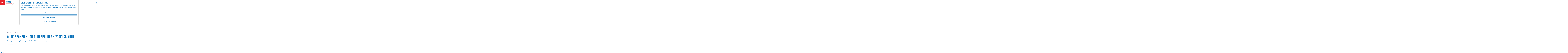

--- FILE ---
content_type: text/html; charset=UTF-8
request_url: https://www.zuidoostfriesland.nl/alle-locaties/787854721/alde-feanen-jan-durkspolder-vogelkijkhut
body_size: 29977
content:
<!DOCTYPE html>




        
<html lang="nl">
<head>
    <meta charset="utf-8">
    <meta http-equiv="X-UA-Compatible" content="IE=edge">
    <meta name="viewport" content="width=device-width, initial-scale=1.0">
    <meta name="msvalidate.01" content="0165B6DFBFDC76DB95E5AD1E4C980388"/>
    <meta name="theme-color" content="#0D72B9">
<meta name="msapplication-TileColor" content="#0D72B9"/>


    <title>
        Alde Feanen - Jan Durkspolder - Vogelkijkhut | ZuidoostFriesland.nl
    </title>

                                                    <script>
                window.dataLayer = window.dataLayer || [];
                function gtag(){dataLayer.push(arguments);}

                gtag('consent', 'default', {
                    'ad_personalization': 'denied',
                    'ad_storage': 'denied',
                    'ad_user_data': 'denied',
                    'analytics_storage': 'denied',
                    'functionality_storage': 'denied',
                    'personalization_storage': 'denied',
                    'security_storage': 'granted',
                    'wait_for_update': 500
                });
                gtag('set', 'ads_data_redaction', true);
            </script>
                                    <!-- Google Tag Manager -->
            <script>(function(w,d,s,l,i){w[l]=w[l]||[];w[l].push(
                    {'gtm.start': new Date().getTime(),event:'gtm.js'}
                );var f=d.getElementsByTagName(s)[0],
                    j=d.createElement(s),dl=l!='dataLayer'?'&l='+l:'';j.async=true;j.src=
                    'https://www.googletagmanager.com/gtm.js?id='+i+dl;f.parentNode.insertBefore(j,f);
                })(window,document,'script','dataLayer','GTM-K4TPV9Z');
            </script>
            <!-- End Google Tag Manager -->
                                
    
        
            

    <link rel="canonical" href="https://www.zuidoostfriesland.nl/alle-locaties/787854721/alde-feanen-jan-durkspolder-vogelkijkhut" />



            <meta name="description" content="Ondiep water en plasdras, een trekpleister voor veel vogelsoorten.">
        
                                <meta property="og:title" content="Alde Feanen - Jan Durkspolder - Vogelkijkhut" />
                                <meta property="og:description" content="Ondiep water en plasdras, een trekpleister voor veel vogelsoorten." />
                                <meta property="og:url" content="https://www.zuidoostfriesland.nl/alle-locaties/787854721/alde-feanen-jan-durkspolder-vogelkijkhut" />
                                <meta property="og:type" content="website" />
                                                <meta property="og:image" content="https://assets.plaece.nl/thumb/33l4bvgFITR9gMhxc7FoZHtMS07j4vJSrmYd0L7IxYw/resizing_type:fit/width:650/height:366/gravity:sm/aHR0cHM6Ly9hc3NldHMucGxhZWNlLm5sL29kcC1mcmllc2xhbmQvaW1hZ2UvODRiMGI1Nzc1MDFiNmMwMTYyYWVhN2MxMzUzYjMwMGU2NmE5ZmU0YV8wMTljMTZjMi1mNDQ0LTc4NzEtYWNjZC1hZGFiMjZjMDk1YzkuanBn.jpg" />
                                                            <meta property="og:image" content="https://assets.plaece.nl/thumb/vtofsjg6w-Ozdn6BPq45PvKUq0-18uu35gnMjO2TixM/resizing_type:fit/width:650/height:366/gravity:sm/aHR0cHM6Ly9hc3NldHMucGxhZWNlLm5sL29kcC1mcmllc2xhbmQvaW1hZ2UvM2FjYzAzYjU4ZmMwOTBmMzllNDAyMTIzOWE3OTVlZmEzMzAyYTE1NV8wMTljMTZjMi1mNDZhLTczZWItYTg0Yy05MjZiYWJjYjZiYjYuanBn.jpg" />
                                                            <meta property="og:image" content="https://assets.plaece.nl/thumb/zGIJjiXCa_STXUZ8vG9XO8DVqCCKJiNJrkahr-qpjZg/resizing_type:fit/width:650/height:366/gravity:sm/aHR0cHM6Ly9hc3NldHMucGxhZWNlLm5sL29kcC1mcmllc2xhbmQvaW1hZ2UvZjUzNTRjNTc2YmI4OWI2Nzk3MmQ3ZmUyNjlkZjI1NmE1NGZlZjAzNl8wMTljMTZjMi1mNDg5LTdhMzctYTc4MC1kNGExMDRjYWM3YTUuanBn.jpg" />
                                                            <meta property="og:image" content="https://assets.plaece.nl/thumb/L135RRObVd3PuAMIxCfcPgecSYtgdnfDX0g39y13sa0/resizing_type:fit/width:650/height:366/gravity:sm/aHR0cHM6Ly9hc3NldHMucGxhZWNlLm5sL29kcC1mcmllc2xhbmQvaW1hZ2UvYjE5ZGMxNzdhMDdjZTU2M2UwOWI0NTdmMTNiZjVhNjczZGRmYmJhMV8wMTljMTZjMi1mNGIxLTdlOGMtOWY5MS0zZGIwNWYxNWE5M2QuanBn.jpg" />
                                                            <meta property="og:image" content="https://assets.plaece.nl/thumb/HVsgJ8Jzl9V2aBCylKrgkVk1nchBtPtZ7uwmmRpVplE/resizing_type:fit/width:650/height:366/gravity:sm/aHR0cHM6Ly9hc3NldHMucGxhZWNlLm5sL29kcC1mcmllc2xhbmQvaW1hZ2UvNzVkMmE1YTNjNTI4OTIwZDAwNDI1ZjI5MDk5ZWVkMTE0YjkxMzRlMF8wMTljMTZjMi1mNGQzLTc2MzYtYTA1OC0wNzEyYmRlNmQ0NWEuanBn.jpg" />
                                                            <meta property="og:image" content="https://assets.plaece.nl/thumb/xbLPweNPMHuqqOZVYR5__n-vlgTUaiu-dGgHQWLhN38/resizing_type:fit/width:650/height:366/gravity:sm/aHR0cHM6Ly9hc3NldHMucGxhZWNlLm5sL29kcC1mcmllc2xhbmQvaW1hZ2UvZTVjMjRmZWYyZTdhYzRlYTZlNTEzMDhjMDhmYmRjZjA4M2U3MGMyMF8wMTljMTZjMi1mNGZiLTcyODEtYmZhYy03OTQ5NjZlNDkxYzAuanBn.jpg" />
                                                            <meta property="og:image" content="https://assets.plaece.nl/thumb/mxXN9GbrOl8-XR2FWerEuJm5hMsHdzJawyX5V81VynQ/resizing_type:fit/width:650/height:366/gravity:sm/aHR0cHM6Ly9hc3NldHMucGxhZWNlLm5sL29kcC1mcmllc2xhbmQvaW1hZ2UvYmE4Y2U5ZTZmODY5MjdkYWFmMDlhMWZmOGFhODc4OTBkMjFmNTU4OF8wMTljMTZjMi1mNTI1LTdkZDktYTM4Ni1jZDViYTNmYTFlYjMuanBn.jpg" />
                                                            <meta property="og:image" content="https://assets.plaece.nl/thumb/pLj4TU95ndnJO7-oV8IXWIaDzlGfBNBOvp5I6JwwzWE/resizing_type:fit/width:650/height:366/gravity:sm/aHR0cHM6Ly9hc3NldHMucGxhZWNlLm5sL29kcC1mcmllc2xhbmQvaW1hZ2UvMWMxY2ViZmIzMjgzZWE1NWI0MmIxMTJiYTY1NTc1MGI4NjQ0M2ZlNV8wMTljMTZjMi1mNTU0LTc3NWItYjYxOC01MTZkYjhlODRkYTUuanBn.jpg" />
                                                            <meta property="og:image" content="https://assets.plaece.nl/thumb/PMxzmGClPzjHIqRtUfxwQWh4mHA1mSvY60c6WJvIfv8/resizing_type:fit/width:650/height:366/gravity:sm/aHR0cHM6Ly9hc3NldHMucGxhZWNlLm5sL29kcC1mcmllc2xhbmQvaW1hZ2UvYTExNWUzNWE2MjI4MmNlODkyN2I5YmY2YjBkNDI2MWZkYTA3MDUxY18wMTljMTZjMi1mNTgyLTdjOGEtOGVkNi0yYzljZTg1Y2MxYTYuanBn.jpg" />
                                                            <meta property="og:image" content="https://assets.plaece.nl/thumb/UbrYJsH6uJioKl_FnPhIcWnQMs71B5KU9VQImclEll8/resizing_type:fit/width:650/height:366/gravity:sm/aHR0cHM6Ly9hc3NldHMucGxhZWNlLm5sL29kcC1mcmllc2xhbmQvaW1hZ2UvOWZlZDNhNmQyZjMyMTE3MDhlNjdiODFmNDQ5MDE5MzNjZmU2MWUzNF8wMTljMTZjMi1mNWIyLTdjNTEtOGZkNS0yNDVkNTUzOWZlMDguanBn.jpg" />
                                                            <meta property="og:image" content="https://assets.plaece.nl/thumb/pTPg0LwVpzLKxad6gaBrJ97c5kTVK1rtnb4ZC6FpdJg/resizing_type:fit/width:650/height:366/gravity:sm/aHR0cHM6Ly9hc3NldHMucGxhZWNlLm5sL29kcC1mcmllc2xhbmQvaW1hZ2UvNmEzMjM2ZjVmMjEzOTYwZGU1YzQxNWZkMTVjNmQxY2I1YTQ2ZDA0ZV8wMTljMTZjMi1mNWUzLTcyMDMtOGQzMi1lM2ZiNmMyMzQzZWIuanBn.jpg" />
                                                            <meta property="og:image" content="https://assets.plaece.nl/thumb/8RnSxMSFz-BMoKa0mpC9r25PvehRz6St3139X987seY/resizing_type:fit/width:650/height:366/gravity:sm/aHR0cHM6Ly9hc3NldHMucGxhZWNlLm5sL29kcC1mcmllc2xhbmQvaW1hZ2UvODg4MGVhYjE5OWIwZDM2NzljOGM2ZGYwMTk3Y2Q0ZTkzYmEwYzFhZV8wMTljMTZjMi1mNjFiLTc0MjYtOTRlNS0yN2M5MWRiYTNhNTYuanBn.jpg" />
                                                            <meta property="og:image" content="https://assets.plaece.nl/thumb/71eg_4C5HPnamXwsgLajc1xhmoH5ZKbO7w7RR9O3DiQ/resizing_type:fit/width:650/height:366/gravity:sm/aHR0cHM6Ly9hc3NldHMucGxhZWNlLm5sL29kcC1mcmllc2xhbmQvaW1hZ2UvYjAzMDVhODBjYzZmZTYyZTI2MDE0MTAxYWY3MmJiOTg2MDYxZWU5YV8wMTljMTZjMi1mNjRiLTcxYjEtYWZkMS1mMzZmNDU4NTcyODAuanBn.jpg" />
                                                            <meta property="og:image" content="https://assets.plaece.nl/thumb/j6mNplZgJzXHmwWoEwVG-PkP1j5nU6lsqwl5BpR6b4U/resizing_type:fit/width:650/height:366/gravity:sm/aHR0cHM6Ly9hc3NldHMucGxhZWNlLm5sL29kcC1mcmllc2xhbmQvaW1hZ2UvMTg5ZWU4NzJkNGQ4MzI1NjE3NWRkMmUxMDhlMDFhOWZlOWFlMjdiZF8wMTljMTZjMi1mNjdjLTc3YzAtYjc2OS01OWNiY2QwMmM0ZDAuanBn.jpg" />
                                                            <meta property="og:image" content="https://assets.plaece.nl/thumb/b-A6m6e5RXaOXMipxu3chImL_6iO4cqoPKO9jQLCoG8/resizing_type:fit/width:650/height:366/gravity:sm/aHR0cHM6Ly9hc3NldHMucGxhZWNlLm5sL29kcC1mcmllc2xhbmQvaW1hZ2UvYTBiOTk1NTg3M2UwMjFiMTdlMDMzNzcyMWEyNzEwYjllMDMxYjA4ZV8wMTljMTZjMi1mNmJhLTdjYTgtYTY0OS1hN2JiODkwZmNmNWMuanBn.jpg" />
                                                            <meta property="og:image" content="https://assets.plaece.nl/thumb/YmPyODGqEa5imbT9zq0CHkQoiNYsiXxDl7qunj_EXrw/resizing_type:fit/width:650/height:366/gravity:sm/aHR0cHM6Ly9hc3NldHMucGxhZWNlLm5sL29kcC1mcmllc2xhbmQvaW1hZ2UvNTJhY2MxZTcxMDg2ZGE1MjI5Y2I1OWE4MGQxZWRiZmU5YTFhN2MyNV8wMTljMTZjMi1mNmU5LTc3ODItODhiYy01Njg3MTQ0MjRiZGMuanBn.jpg" />
                        

                                <meta name="twitter:card" content="summary" />
                                <meta name="twitter:title" content="Alde Feanen - Jan Durkspolder - Vogelkijkhut" />
                                <meta name="twitter:description" content="Ondiep water en plasdras, een trekpleister voor veel vogelsoorten." />
            






    
        <link rel="shortcut icon" href="/build/assets/favicon.d91247e2c89359fc1076.ico" type="image/x-icon">
<link rel="apple-touch-icon" href="/build/assets/apple-touch-icon.ff1f944666488629560d.png">
<link rel="apple-touch-icon-precomposed" sizes="57x57" href="/build/assets/apple-touch-icon-57x57.38cd94aa968f64f75b8c.png"/>
<link rel="apple-touch-icon-precomposed" sizes="114x114" href="/build/assets/apple-touch-icon-114x114.6b46dc1923dd962dd00d.png"/>
<link rel="apple-touch-icon-precomposed" sizes="72x72" href="/build/assets/apple-touch-icon-72x72.fbfe67e22ffd73c6358c.png"/>
<link rel="apple-touch-icon-precomposed" sizes="144x144" href="/build/assets/apple-touch-icon-144x144.8c12060ec382d50b9e9c.png"/>
<link rel="apple-touch-icon-precomposed" sizes="60x60" href="/build/assets/apple-touch-icon-60x60.57dfa97185ef95245aa0.png"/>
<link rel="apple-touch-icon-precomposed" sizes="120x120" href="/build/assets/apple-touch-icon-120x120.107c4f7f2eaad3a9eea7.png"/>
<link rel="apple-touch-icon-precomposed" sizes="76x76" href="/build/assets/apple-touch-icon-76x76.71ca6f35ad4f0f81b1d3.png"/>
<link rel="apple-touch-icon-precomposed" sizes="152x152" href="/build/assets/apple-touch-icon-152x152.ff1f944666488629560d.png"/>
<link rel="icon" type="image/png" href="/build/assets/favicon-196x196.ffde056f21167c46d677.png" sizes="196x196"/>
<link rel="icon" type="image/png" href="/build/assets/favicon-96x96.851cbc6719bd2d4cf317.png" sizes="96x96"/>
<link rel="icon" type="image/png" href="/build/assets/favicon-32x32.89837a0aba99d847ca55.png" sizes="32x32"/>
<link rel="icon" type="image/png" href="/build/assets/favicon-16x16.3c649ac0e7cab205233b.png" sizes="16x16"/>
<link rel="icon" type="image/png" href="/build/assets/favicon-128.6728cb2f84e5845db3d9.png" sizes="128x128"/>
<meta name="application-name" content="Digitaal Platform Friesland"/>
<meta name="msapplication-TileColor" content="#0D72B9"/>
<meta name="msapplication-TileImage" content="/build/assets/mstile-144x144.8c12060ec382d50b9e9c.png"/>
<meta name="msapplication-square70x70logo" content="/build/assets/mstile-70x70.6728cb2f84e5845db3d9.png"/>
<meta name="msapplication-square150x150logo" content="/build/assets/mstile-150x150.507db0f60366f95ddacd.png"/>
<meta name="msapplication-wide310x150logo" content="/build/assets/mstile-310x150.e4c95575cdaba61d0044.png"/>
<meta name="msapplication-square310x310logo" content="/build/assets/mstile-310x310.b3e40aa3a0261d26c057.png"/>


            <link rel="stylesheet" href="/build/main.df0f3c5681e17b0a5732.css">
    <link rel="stylesheet" href="/build/main-print.1a63a6d1fb44224b2029.css" media="print">


        <script src="/build/runtime.94be455175ff3fed7ce8.bundle.js" defer></script>
<script src="/build/main.85c419ced2ce39f114f6.bundle.js" defer></script>


    </head>
<body class="locale-nl  is-odp-detail is-odp-location-detail         is-zuidoost-friesland body--theme-default
        "
        data-ga-value=787854721                                                     data-has-no-pageparts="true"
                    data-instant-intensity="viewport"
         data-cookie-bundle-enabled="true">

                                                            <!-- Google Tag Manager (noscript) -->
            <noscript>
                <iframe src="https://www.googletagmanager.com/ns.html?id=GTM-K4TPV9Z"
                    height="0" width="0" style="display:none;visibility:hidden"></iframe>
            </noscript>
            <!-- End Google Tag Manager (noscript) -->
                        
    
                
    <header class="main-header header-light">
        <a href="#main" class="header__skiplink">Ga naar inhoud</a>

        <div class="header__menuwrapper">
            <button data-ga-category="click" data-ga-action="menu" data-ga-label="#" id="mainmenu-toggle"
                    class="header__menu">
                <span class="menutxt">
                    <span class="menutxt__open">menu</span>
                    <span class="menutxt__close">sluit</span>
                </span>
                <span class="menuicon" aria-hidden="true"></span>
            </button>
            <div class="header__logo">
                                        <a href="/" class="main-header__logo">
            <img src="/build/assets/general/logo-zuidoostfriesland.7a3af4dfed5ff2f2535d.svg"
                    alt="ZuidoostFriesland.nl Logo"
                    class="main-header__logo__img">
            <span class="sr-only">Ga naar de homepage</span>
        </a>
    

            </div>
        </div>

        <div class="header__content-wrapper">
            <div class="header__content-wrapper-inner">
                    <nav id="main-nav" class="main-header__nav main-nav" aria-label="Primair">
        <ul class="menu">
                                                                                            <li class="main-nav__parent-wrapper main-nav__parent-wrapper--has-children" data-a11y="close">
                                                        <a href="/uitgelicht" class="main-nav__link main-nav__link-parent main-nav__link--has-children      main-nav-parent-link__theme--default"
                aria-haspopup="true" aria-expanded="false"
                aria-controls="menu__children-31"                
                >
                            <span class="main-nav__link-title button-content--reset">uitgelicht</span>
                                                                                                                                    </a>
                                                            <ul id="menu__children-31" class="menu__children">

                        <li class="main-nav__child__back-button__wrapper">
                <button class="btn--reset main-nav__child__back-button">
                    <span class="icon-font icon-fill-chevron-left" aria-hidden="true"></span>
                    Terug
                </button>
            </li>

                        <li class="main-nav__parent-wrapper-mobile">
                <a href="/uitgelicht" class="main-nav__parent-title">
                    <span class="main-nav__link-title button-content--reset">uitgelicht</span>
                </a>
            </li>

                                            <li class="main-nav__child-wrapper main-nav-child__theme--default">
                <a href="/uitgelicht/indoor-zwembaden-in-het-andere-friesland" class="main-nav__link main-nav__link-child       main-nav-child-link__theme--default"
                                
                >
                            <span class="main-nav__link-title button-content--reset">indoor zwembaden</span>
                                                                                                                                    </a>
                                </li>
                                                <li class="main-nav__child-wrapper main-nav-child__theme--default">
                <a href="/uitgelicht/5x-leuke-daguitjes-in-zuidoost-friesland" class="main-nav__link main-nav__link-child       main-nav-child-link__theme--default"
                                
                >
                            <span class="main-nav__link-title button-content--reset">5x leuke daguitjes</span>
                                                                                                                                    </a>
                                </li>
                                                <li class="main-nav__child-wrapper main-nav-child__theme--default">
                <a href="/uitgelicht/inspiratiekaart" class="main-nav__link main-nav__link-child       main-nav-child-link__theme--default"
                                
                >
                            <span class="main-nav__link-title button-content--reset">inspiratiekaart</span>
                                                                                                                                    </a>
                                </li>
                                                <li class="main-nav__child-wrapper main-nav-child__theme--default">
                <a href="/uitgelicht/tips-voor-kids" class="main-nav__link main-nav__link-child       main-nav-child-link__theme--default"
                                
                >
                            <span class="main-nav__link-title button-content--reset">tips voor kids</span>
                                                                                                                                    </a>
                                </li>
                                                <li class="main-nav__child-wrapper main-nav-child__theme--default">
                <a href="/uitgelicht/buitenkunst" class="main-nav__link main-nav__link-child       main-nav-child-link__theme--default"
                                
                >
                            <span class="main-nav__link-title button-content--reset">outdoor art</span>
                                                                                                                                    </a>
                                </li>
                                                <li class="main-nav__child-wrapper main-nav-child__theme--default">
                <a href="/uitgelicht/uitkijktorens" class="main-nav__link main-nav__link-child       main-nav-child-link__theme--default"
                                
                >
                            <span class="main-nav__link-title button-content--reset">uitkijktorens</span>
                                                                                                                                    </a>
                                </li>
                                                <li class="main-nav__child-wrapper main-nav-child__theme--default">
                <a href="/uitgelicht/nationale-parken" class="main-nav__link main-nav__link-child       main-nav-child-link__theme--default"
                                
                >
                            <span class="main-nav__link-title button-content--reset">nationale parken</span>
                                                                                                                                    </a>
                                </li>
                                                <li class="main-nav__child-wrapper main-nav-child__theme--default">
                <a href="/uitgelicht/indoor-activiteiten" class="main-nav__link main-nav__link-child       main-nav-child-link__theme--default"
                                
                >
                            <span class="main-nav__link-title button-content--reset">indoor activiteiten</span>
                                                                                                                                    </a>
                                </li>
                                                <li class="main-nav__child-wrapper main-nav-child__theme--default">
                <a href="/uitgelicht/12-bijzondere-plekken-in-het-andere-friesland" class="main-nav__link main-nav__link-child       main-nav-child-link__theme--default"
                                
                >
                            <span class="main-nav__link-title button-content--reset">12 bijzondere plekken</span>
                                                                                                                                    </a>
                                </li>
                                                <li class="main-nav__child-wrapper main-nav-child__theme--default">
                <a href="/uitgelicht/interactieve-kaart" class="main-nav__link main-nav__link-child       main-nav-child-link__theme--default"
                                
                >
                            <span class="main-nav__link-title button-content--reset">interactieve kaart</span>
                                                                                                                                    </a>
                                </li>
                        </ul>
                    </li>
                                    <li class="main-nav__parent-wrapper main-nav__parent-wrapper--has-children" data-a11y="close">
                                                        <a href="/ontdekken" class="main-nav__link main-nav__link-parent main-nav__link--has-children      main-nav-parent-link__theme--default"
                aria-haspopup="true" aria-expanded="false"
                aria-controls="menu__children-2"                
                >
                            <span class="main-nav__link-title button-content--reset">ontdekken</span>
                                                                                                                                    </a>
                                                            <ul id="menu__children-2" class="menu__children">

                        <li class="main-nav__child__back-button__wrapper">
                <button class="btn--reset main-nav__child__back-button">
                    <span class="icon-font icon-fill-chevron-left" aria-hidden="true"></span>
                    Terug
                </button>
            </li>

                        <li class="main-nav__parent-wrapper-mobile">
                <a href="/ontdekken" class="main-nav__parent-title">
                    <span class="main-nav__link-title button-content--reset">ontdekken</span>
                </a>
            </li>

                                            <li class="main-nav__child-wrapper main-nav-child__theme--default">
                <a href="/ontdekken/ode-aan-het-landschap" class="main-nav__link main-nav__link-child       main-nav-child-link__theme--default"
                                
                >
                            <span class="main-nav__link-title button-content--reset">ode aan het landschap</span>
                                                                                                                                    </a>
                                </li>
                                                <li class="main-nav__child-wrapper main-nav-child__theme--default">
                <a href="/ontdekken/de-friese-adel" class="main-nav__link main-nav__link-child       main-nav-child-link__theme--default"
                                
                >
                            <span class="main-nav__link-title button-content--reset">de friese adel</span>
                                                                                                                                    </a>
                                </li>
                                                <li class="main-nav__child-wrapper main-nav-child__theme--default">
                <a href="/ontdekken/socialisme-in-friesland" class="main-nav__link main-nav__link-child       main-nav-child-link__theme--default"
                                
                >
                            <span class="main-nav__link-title button-content--reset">socialisme in friesland</span>
                                                                                                                                    </a>
                                </li>
                                                <li class="main-nav__child-wrapper main-nav-child__theme--default">
                <a href="/ontdekken/het-nieuwe-eten" class="main-nav__link main-nav__link-child       main-nav-child-link__theme--default"
                                
                >
                            <span class="main-nav__link-title button-content--reset">het nieuwe eten</span>
                                                                                                                                    </a>
                                </li>
                                                <li class="main-nav__child-wrapper main-nav-child__theme--default">
                <a href="/ontdekken/wereldreis" class="main-nav__link main-nav__link-child       main-nav-child-link__theme--default"
                                
                >
                            <span class="main-nav__link-title button-content--reset">op wereldreis</span>
                                                                                                                                    </a>
                                </li>
                        </ul>
                    </li>
                                    <li class="main-nav__parent-wrapper main-nav__parent-wrapper--has-children" data-a11y="close">
                                                        <a href="/bezoeken" class="main-nav__link main-nav__link-parent main-nav__link--has-children      main-nav-parent-link__theme--default"
                aria-haspopup="true" aria-expanded="false"
                aria-controls="menu__children-29"                
                >
                            <span class="main-nav__link-title button-content--reset">beZoeken</span>
                                                                                                                                    </a>
                                                            <ul id="menu__children-29" class="menu__children">

                        <li class="main-nav__child__back-button__wrapper">
                <button class="btn--reset main-nav__child__back-button">
                    <span class="icon-font icon-fill-chevron-left" aria-hidden="true"></span>
                    Terug
                </button>
            </li>

                        <li class="main-nav__parent-wrapper-mobile">
                <a href="/bezoeken" class="main-nav__parent-title">
                    <span class="main-nav__link-title button-content--reset">beZoeken</span>
                </a>
            </li>

                                            <li class="main-nav__child-wrapper main-nav-child__theme--default">
                <a href="/bezoeken/evenementenkalender" class="main-nav__link main-nav__link-child       main-nav-child-link__theme--default"
                                
                >
                            <span class="main-nav__link-title button-content--reset">evenementenkalender</span>
                                                                                                                                    </a>
                                </li>
                                                <li class="main-nav__child-wrapper main-nav-child__theme--default">
                <a href="/bezoeken/overnachten" class="main-nav__link main-nav__link-child       main-nav-child-link__theme--default"
                                
                >
                            <span class="main-nav__link-title button-content--reset">overnachten</span>
                                                                                                                                    </a>
                                </li>
                                                <li class="main-nav__child-wrapper main-nav-child__theme--default">
                <a href="/bezoeken/eten-drinken" class="main-nav__link main-nav__link-child       main-nav-child-link__theme--default"
                                
                >
                            <span class="main-nav__link-title button-content--reset">eten &amp; drinken</span>
                                                                                                                                    </a>
                                </li>
                                                <li class="main-nav__child-wrapper main-nav-child__theme--default">
                <a href="/bezoeken/activiteiten-bezienswaardigheden" class="main-nav__link main-nav__link-child       main-nav-child-link__theme--default"
                                
                >
                            <span class="main-nav__link-title button-content--reset">zien &amp; doen</span>
                                                                                                                                    </a>
                                </li>
                                                <li class="main-nav__child-wrapper main-nav-child__theme--default">
                <a href="/bezoeken/dorpen" class="main-nav__link main-nav__link-child       main-nav-child-link__theme--default"
                                
                >
                            <span class="main-nav__link-title button-content--reset">dorpen</span>
                                                                                                                                    </a>
                                </li>
                        </ul>
                    </li>
                                    <li class="main-nav__parent-wrapper main-nav__parent-wrapper--has-children" data-a11y="close">
                                                        <a href="/routes-overzicht" class="main-nav__link main-nav__link-parent main-nav__link--has-children      main-nav-parent-link__theme--default"
                aria-haspopup="true" aria-expanded="false"
                aria-controls="menu__children-30"                
                >
                            <span class="main-nav__link-title button-content--reset">routes</span>
                                                                                                                                    </a>
                                                            <ul id="menu__children-30" class="menu__children">

                        <li class="main-nav__child__back-button__wrapper">
                <button class="btn--reset main-nav__child__back-button">
                    <span class="icon-font icon-fill-chevron-left" aria-hidden="true"></span>
                    Terug
                </button>
            </li>

                        <li class="main-nav__parent-wrapper-mobile">
                <a href="/routes-overzicht" class="main-nav__parent-title">
                    <span class="main-nav__link-title button-content--reset">routes</span>
                </a>
            </li>

                                            <li class="main-nav__child-wrapper main-nav-child__theme--default">
                <a href="/routes-overzicht/camperroutes" class="main-nav__link main-nav__link-child       main-nav-child-link__theme--default"
                                
                >
                            <span class="main-nav__link-title button-content--reset">camperroutes</span>
                                                                                                                                    </a>
                                </li>
                                                <li class="main-nav__child-wrapper main-nav-child__theme--default">
                <a href="/routes-overzicht/vaarroutes" class="main-nav__link main-nav__link-child       main-nav-child-link__theme--default"
                                
                >
                            <span class="main-nav__link-title button-content--reset">vaarroutes</span>
                                                                                                                                    </a>
                                </li>
                                                <li class="main-nav__child-wrapper main-nav-child__theme--default">
                <a href="/routes-overzicht/fietsroutes" class="main-nav__link main-nav__link-child       main-nav-child-link__theme--default"
                                
                >
                            <span class="main-nav__link-title button-content--reset">fietsroutes</span>
                                                                                                                                    </a>
                                </li>
                                                <li class="main-nav__child-wrapper main-nav-child__theme--default">
                <a href="/routes-overzicht/wandelroutes" class="main-nav__link main-nav__link-child       main-nav-child-link__theme--default"
                                
                >
                            <span class="main-nav__link-title button-content--reset">wandelroutes</span>
                                                                                                                                    </a>
                                </li>
                                                <li class="main-nav__child-wrapper main-nav-child__theme--default">
                <a href="/routes-overzicht/ruiterroutes" class="main-nav__link main-nav__link-child       main-nav-child-link__theme--default"
                                
                >
                            <span class="main-nav__link-title button-content--reset">ruiterroutes</span>
                                                                                                                                    </a>
                                </li>
                                                <li class="main-nav__child-wrapper main-nav-child__theme--default">
                <a href="/routes-overzicht/autopuzzeltochten" class="main-nav__link main-nav__link-child       main-nav-child-link__theme--default"
                                
                >
                            <span class="main-nav__link-title button-content--reset">autopuzzeltochten</span>
                                                                                                                                    </a>
                                </li>
                                                <li class="main-nav__child-wrapper main-nav-child__theme--default">
                <a href="/routes-overzicht/beleefroutes" class="main-nav__link main-nav__link-child       main-nav-child-link__theme--default"
                                
                >
                            <span class="main-nav__link-title button-content--reset">beleefroutes</span>
                                                                                                                                    </a>
                                </li>
                        </ul>
                    </li>
                                                </ul>
    </nav>
    <div class="main-nav__overlay"></div>
                
            </div>
        </div>

        <div class="headerdots__wrapper">
                        
                                        <div class="header__topmenu">
                                            <a class="headerdots__link" href="https://www.zuidoostfriesland.nl/zoeken" >Zoeken</a>
                                            <a class="headerdots__link" href="https://www.zuidoostfriesland.nl/contact" >Contact</a>
                                            <a class="headerdots__link" href="https://www.zuidoostfriesland.nl/ondernemers" >Voor ondernemers</a>
                                    </div>
            
                            <ul class="handles">
                                                    
                                
        
                                    <form method="get" action="/zoeken" class="main-header__search">
                        <input type="search" name="query" aria-label="Zoeken"
                    placeholder="" class="main-header__search-input"
                    value="">
            <button type="submit" class="main-header__search-btn">
                <span class="main-header__search-icon icon-font icon-fill-magnifyglass" aria-hidden="true"></span>
                <span class="sr-only">Zoeken</span>
            </button>
        </form>
    
                </ul>

                                        </div>
    </header>

    
        <main id="main">

                
            

            <div class="odp-detail-container odp-detail-container--stretch-full odp-detail-container--stretch-full--location">
            <script type="application/ld+json">
        {"@context":"https:\/\/schema.org","name":"Alde Feanen - Jan Durkspolder - Vogelkijkhut","description":"Ondiep water en plasdras, een trekpleister voor veel vogelsoorten.","@type":"Place","image":["https:\/\/assets.plaece.nl\/odp-friesland\/image\/84b0b577501b6c0162aea7c1353b300e66a9fe4a_019c16c2-f444-7871-accd-adab26c095c9.jpg","https:\/\/assets.plaece.nl\/odp-friesland\/image\/3acc03b58fc090f39e4021239a795efa3302a155_019c16c2-f46a-73eb-a84c-926babcb6bb6.jpg","https:\/\/assets.plaece.nl\/odp-friesland\/image\/f5354c576bb89b67972d7fe269df256a54fef036_019c16c2-f489-7a37-a780-d4a104cac7a5.jpg","https:\/\/assets.plaece.nl\/odp-friesland\/image\/b19dc177a07ce563e09b457f13bf5a673ddfbba1_019c16c2-f4b1-7e8c-9f91-3db05f15a93d.jpg","https:\/\/assets.plaece.nl\/odp-friesland\/image\/75d2a5a3c528920d00425f29099eed114b9134e0_019c16c2-f4d3-7636-a058-0712bde6d45a.jpg","https:\/\/assets.plaece.nl\/odp-friesland\/image\/e5c24fef2e7ac4ea6e51308c08fbdcf083e70c20_019c16c2-f4fb-7281-bfac-794966e491c0.jpg","https:\/\/assets.plaece.nl\/odp-friesland\/image\/ba8ce9e6f86927daaf09a1ff8aa87890d21f5588_019c16c2-f525-7dd9-a386-cd5ba3fa1eb3.jpg","https:\/\/assets.plaece.nl\/odp-friesland\/image\/1c1cebfb3283ea55b42b112ba655750b86443fe5_019c16c2-f554-775b-b618-516db8e84da5.jpg","https:\/\/assets.plaece.nl\/odp-friesland\/image\/a115e35a62282ce8927b9bf6b0d4261fda07051c_019c16c2-f582-7c8a-8ed6-2c9ce85cc1a6.jpg","https:\/\/assets.plaece.nl\/odp-friesland\/image\/9fed3a6d2f3211708e67b81f44901933cfe61e34_019c16c2-f5b2-7c51-8fd5-245d5539fe08.jpg","https:\/\/assets.plaece.nl\/odp-friesland\/image\/6a3236f5f213960de5c415fd15c6d1cb5a46d04e_019c16c2-f5e3-7203-8d32-e3fb6c2343eb.jpg","https:\/\/assets.plaece.nl\/odp-friesland\/image\/8880eab199b0d3679c8c6df0197cd4e93ba0c1ae_019c16c2-f61b-7426-94e5-27c91dba3a56.jpg","https:\/\/assets.plaece.nl\/odp-friesland\/image\/b0305a80cc6fe62e26014101af72bb986061ee9a_019c16c2-f64b-71b1-afd1-f36f45857280.jpg","https:\/\/assets.plaece.nl\/odp-friesland\/image\/189ee872d4d83256175dd2e108e01a9fe9ae27bd_019c16c2-f67c-77c0-b769-59cbcd02c4d0.jpg","https:\/\/assets.plaece.nl\/odp-friesland\/image\/a0b9955873e021b17e0337721a2710b9e031b08e_019c16c2-f6ba-7ca8-a649-a7bb890fcf5c.jpg","https:\/\/assets.plaece.nl\/odp-friesland\/image\/52acc1e71086da5229cb59a80d1edbfe9a1a7c25_019c16c2-f6e9-7782-88bc-568714424bdc.jpg"],"URL":"https:\/\/www.zuidoostfriesland.nl\/alle-locaties\/787854721\/alde-feanen-jan-durkspolder-vogelkijkhut","address":{"@type":"PostalAddress","addressCountry":"NL","postalCode":"9216 XP","streetAddress":"Geau","addressLocality":"Oudega Gem Smallingerlnd"},"geo":{"latitude":53.118846,"longitude":5.955534,"@type":"GeoCoordinates"}}
    </script>
                        <script>
          window.dataLayer = window.dataLayer || [];
          window.dataLayer.push({"categories":["vogelkijkhut"],"city":"Oudega Gem Smallingerlnd"});
        </script>
    

        
                                            <div class="item-details general-content ">
                    <div class="item-details__header item-details__location-header">
                            <div class="splide__carousel item-carousel">
                            <span class="anchor" id="item-details__carousel"></span>
                        <div class="splide splide__main item-carousel__container"
                            data-splide='{
    "type":"slide",
    "arrows":true,
    "pagination":true,
    "keyboard":"focused",
    "slideFocus":false,
    "flickPower":50,
    "video": {
    "autoplay": "1",
    "mute": "1",
    "playerOptions": {
        "vimeo": {
            "controls": "1"
        },
        "youtube": {
            "controls": "1"
        }
    }
    },
    "classes": {
        "pagination": "splide__pagination item-carousel__pagination",
        "page": "splide__pagination__page item-carousel__pagination-page"
    },
    "drag":true
        ,"i18n": {
        "prev": "Vorige slide"
        ,"next": "Volgende slide"
        ,"first": "Ga naar eerste slide"
        ,"last": "Ga naar laatste slide"
        ,"slideX": "Ga naar slide %s"
        ,"pageX": "Ga naar pagina %s"
        ,"play": "Start automatisch afspelen"
        ,"pause": "Pauzeer automatisch afspelen"
        ,"carousel": "carousel"
        ,"select": "Selecteer slide om te tonen"
        ,"slide": "slide"
        ,"slideLabel": "%s van %s"
        ,"playVideo": "Video afspelen"
    }
    
}' >
                                                                                            <div class="splide__arrows item-carousel__arrows ">
            <button type="button" class="splide__arrow splide__arrow--prev item-carousel__arrow item-carousel__arrow--prev icon-font icon-fill-chevron-left" data-ga-category="click" data-ga-label="navigation" data-ga-action="prev"></button>
                        <button type="button" class="splide__arrow splide__arrow--next item-carousel__arrow item-carousel__arrow--next icon-font icon-fill-chevron-right" data-ga-category="click" data-ga-label="navigation" data-ga-action="next"></button>
        </div>
    
                                                                            <div class="splide__track item-carousel__track">
                        <ul class="splide__list item-carousel__list">
                                                                                                                                                                                                                                                                                                        <li class="splide__slide item-carousel__item-container file-image">
                                                                                                                                                                                <picture class="img__wrapper img--theme-default item-carousel__item"
                    data-copyright="&copy; Foto © Gooitzen Koops (via Vogelkijkhut.nl)">
                                                                                                                                                                        <source type="image/webp"
                                        srcset="https://assets.plaece.nl/thumb/bUf_seJ0-EPOMrg5ae6o2068kB9S6YMsFUyhwZFlKUQ/resizing_type:fit/width:960/height:0/gravity:sm/enlarge:0/aHR0cHM6Ly9hc3NldHMucGxhZWNlLm5sL29kcC1mcmllc2xhbmQvaW1hZ2UvODRiMGI1Nzc1MDFiNmMwMTYyYWVhN2MxMzUzYjMwMGU2NmE5ZmU0YV8wMTljMTZjMi1mNDQ0LTc4NzEtYWNjZC1hZGFiMjZjMDk1YzkuanBn.webp" media="(max-width: 500px)">
                                                                            <source srcset="https://assets.plaece.nl/thumb/QiEyg-ORc7jDxGcOnCxnkpNMX8OxObV-YKRXUK9o9lo/resizing_type:fit/width:960/height:0/gravity:sm/enlarge:0/aHR0cHM6Ly9hc3NldHMucGxhZWNlLm5sL29kcC1mcmllc2xhbmQvaW1hZ2UvODRiMGI1Nzc1MDFiNmMwMTYyYWVhN2MxMzUzYjMwMGU2NmE5ZmU0YV8wMTljMTZjMi1mNDQ0LTc4NzEtYWNjZC1hZGFiMjZjMDk1YzkuanBn.jpg" media="(max-width: 500px)">
                                                                                                                                                        <source type="image/webp"
                                        srcset="https://assets.plaece.nl/thumb/-ehtDLFFyQjCxesN3sOzg316qQJNuWAXZTkEivq2sDs/resizing_type:fit/width:1280/height:0/gravity:sm/enlarge:0/aHR0cHM6Ly9hc3NldHMucGxhZWNlLm5sL29kcC1mcmllc2xhbmQvaW1hZ2UvODRiMGI1Nzc1MDFiNmMwMTYyYWVhN2MxMzUzYjMwMGU2NmE5ZmU0YV8wMTljMTZjMi1mNDQ0LTc4NzEtYWNjZC1hZGFiMjZjMDk1YzkuanBn.webp" media="(max-width: 1079px)">
                                                                            <source srcset="https://assets.plaece.nl/thumb/qxbgGUDzfVvkx7qHspa2F8mquBTHYQdXQJf0psAF19c/resizing_type:fit/width:1280/height:0/gravity:sm/enlarge:0/aHR0cHM6Ly9hc3NldHMucGxhZWNlLm5sL29kcC1mcmllc2xhbmQvaW1hZ2UvODRiMGI1Nzc1MDFiNmMwMTYyYWVhN2MxMzUzYjMwMGU2NmE5ZmU0YV8wMTljMTZjMi1mNDQ0LTc4NzEtYWNjZC1hZGFiMjZjMDk1YzkuanBn.jpg" media="(max-width: 1079px)">
                                                                                                                                                        <source type="image/webp"
                                        srcset="https://assets.plaece.nl/thumb/UIN7yGH7n8ivOdE9lWaMbxiESI_2ULXHF4eut_sNMZ0/resizing_type:fit/width:1580/height:0/gravity:sm/enlarge:0/aHR0cHM6Ly9hc3NldHMucGxhZWNlLm5sL29kcC1mcmllc2xhbmQvaW1hZ2UvODRiMGI1Nzc1MDFiNmMwMTYyYWVhN2MxMzUzYjMwMGU2NmE5ZmU0YV8wMTljMTZjMi1mNDQ0LTc4NzEtYWNjZC1hZGFiMjZjMDk1YzkuanBn.webp">
                                                                            <source srcset="https://assets.plaece.nl/thumb/9R-NIpfGZmE71kJH0Bew7uuwYnTJnhjVPjrIFSKolFE/resizing_type:fit/width:1580/height:0/gravity:sm/enlarge:0/aHR0cHM6Ly9hc3NldHMucGxhZWNlLm5sL29kcC1mcmllc2xhbmQvaW1hZ2UvODRiMGI1Nzc1MDFiNmMwMTYyYWVhN2MxMzUzYjMwMGU2NmE5ZmU0YV8wMTljMTZjMi1mNDQ0LTc4NzEtYWNjZC1hZGFiMjZjMDk1YzkuanBn.jpg">
                                                    <img src="https://assets.plaece.nl/thumb/QiEyg-ORc7jDxGcOnCxnkpNMX8OxObV-YKRXUK9o9lo/resizing_type:fit/width:960/height:0/gravity:sm/enlarge:0/aHR0cHM6Ly9hc3NldHMucGxhZWNlLm5sL29kcC1mcmllc2xhbmQvaW1hZ2UvODRiMGI1Nzc1MDFiNmMwMTYyYWVhN2MxMzUzYjMwMGU2NmE5ZmU0YV8wMTljMTZjMi1mNDQ0LTc4NzEtYWNjZC1hZGFiMjZjMDk1YzkuanBn.jpg"
                        class="img__main "
                        alt="" 
                        >
            </picture>
                                            </li>
                                                                                                                                                                                                                                                                                                                                                                                                                    <li class="splide__slide item-carousel__item-container file-image">
                                                                                                                                                                                <picture class="img__wrapper img--theme-default item-carousel__item"
                    data-copyright="&copy; Foto © Gooitzen Koops (via Vogelkijkhut.nl)">
                                                                                                                                                                        <source type="image/webp"
                                        srcset="https://assets.plaece.nl/thumb/YzMK7vDbZ5kGBsTctGL-66I6byci07wOf9MJctEdFnY/resizing_type:fit/width:960/height:0/gravity:sm/enlarge:0/aHR0cHM6Ly9hc3NldHMucGxhZWNlLm5sL29kcC1mcmllc2xhbmQvaW1hZ2UvM2FjYzAzYjU4ZmMwOTBmMzllNDAyMTIzOWE3OTVlZmEzMzAyYTE1NV8wMTljMTZjMi1mNDZhLTczZWItYTg0Yy05MjZiYWJjYjZiYjYuanBn.webp" media="(max-width: 500px)">
                                                                            <source srcset="https://assets.plaece.nl/thumb/iircE4gcANjmO0UsfpBqLaj4UeRyMDTV3fKaiZc4uZE/resizing_type:fit/width:960/height:0/gravity:sm/enlarge:0/aHR0cHM6Ly9hc3NldHMucGxhZWNlLm5sL29kcC1mcmllc2xhbmQvaW1hZ2UvM2FjYzAzYjU4ZmMwOTBmMzllNDAyMTIzOWE3OTVlZmEzMzAyYTE1NV8wMTljMTZjMi1mNDZhLTczZWItYTg0Yy05MjZiYWJjYjZiYjYuanBn.jpg" media="(max-width: 500px)">
                                                                                                                                                        <source type="image/webp"
                                        srcset="https://assets.plaece.nl/thumb/LbzBoK66BNe08sbiiFHF0tziQ2o1bYGdh1gBhf4K0ew/resizing_type:fit/width:1280/height:0/gravity:sm/enlarge:0/aHR0cHM6Ly9hc3NldHMucGxhZWNlLm5sL29kcC1mcmllc2xhbmQvaW1hZ2UvM2FjYzAzYjU4ZmMwOTBmMzllNDAyMTIzOWE3OTVlZmEzMzAyYTE1NV8wMTljMTZjMi1mNDZhLTczZWItYTg0Yy05MjZiYWJjYjZiYjYuanBn.webp" media="(max-width: 1079px)">
                                                                            <source srcset="https://assets.plaece.nl/thumb/PzuyrlFBn18NQYEhGMIPTD2MYiMkwM0mNR-tcSfVXPA/resizing_type:fit/width:1280/height:0/gravity:sm/enlarge:0/aHR0cHM6Ly9hc3NldHMucGxhZWNlLm5sL29kcC1mcmllc2xhbmQvaW1hZ2UvM2FjYzAzYjU4ZmMwOTBmMzllNDAyMTIzOWE3OTVlZmEzMzAyYTE1NV8wMTljMTZjMi1mNDZhLTczZWItYTg0Yy05MjZiYWJjYjZiYjYuanBn.jpg" media="(max-width: 1079px)">
                                                                                                                                                        <source type="image/webp"
                                        srcset="https://assets.plaece.nl/thumb/DL5W9g54ICHUgHxZE84JpkJrpm76VyH_QaciZDOI-pM/resizing_type:fit/width:1580/height:0/gravity:sm/enlarge:0/aHR0cHM6Ly9hc3NldHMucGxhZWNlLm5sL29kcC1mcmllc2xhbmQvaW1hZ2UvM2FjYzAzYjU4ZmMwOTBmMzllNDAyMTIzOWE3OTVlZmEzMzAyYTE1NV8wMTljMTZjMi1mNDZhLTczZWItYTg0Yy05MjZiYWJjYjZiYjYuanBn.webp">
                                                                            <source srcset="https://assets.plaece.nl/thumb/pvGBiRZauiwHyYW8ZOhWPOwzxNyr5AaGhYvgQ4BW9r8/resizing_type:fit/width:1580/height:0/gravity:sm/enlarge:0/aHR0cHM6Ly9hc3NldHMucGxhZWNlLm5sL29kcC1mcmllc2xhbmQvaW1hZ2UvM2FjYzAzYjU4ZmMwOTBmMzllNDAyMTIzOWE3OTVlZmEzMzAyYTE1NV8wMTljMTZjMi1mNDZhLTczZWItYTg0Yy05MjZiYWJjYjZiYjYuanBn.jpg">
                                                    <img src="https://assets.plaece.nl/thumb/iircE4gcANjmO0UsfpBqLaj4UeRyMDTV3fKaiZc4uZE/resizing_type:fit/width:960/height:0/gravity:sm/enlarge:0/aHR0cHM6Ly9hc3NldHMucGxhZWNlLm5sL29kcC1mcmllc2xhbmQvaW1hZ2UvM2FjYzAzYjU4ZmMwOTBmMzllNDAyMTIzOWE3OTVlZmEzMzAyYTE1NV8wMTljMTZjMi1mNDZhLTczZWItYTg0Yy05MjZiYWJjYjZiYjYuanBn.jpg"
                        class="img__main "
                        alt="" loading="lazy"
                        >
            </picture>
                                            </li>
                                                                                                                                                                                                                                                                                                                                                                                                                    <li class="splide__slide item-carousel__item-container file-image">
                                                                                                                                                                                <picture class="img__wrapper img--theme-default item-carousel__item"
                    data-copyright="&copy; Foto © Gooitzen Koops (via Vogelkijkhut.nl)">
                                                                                                                                                                        <source type="image/webp"
                                        srcset="https://assets.plaece.nl/thumb/cZ62-d_2-lW8HezA361Auqc8pE7q1WvQz9TGFxk4b3Q/resizing_type:fit/width:960/height:0/gravity:sm/enlarge:0/aHR0cHM6Ly9hc3NldHMucGxhZWNlLm5sL29kcC1mcmllc2xhbmQvaW1hZ2UvZjUzNTRjNTc2YmI4OWI2Nzk3MmQ3ZmUyNjlkZjI1NmE1NGZlZjAzNl8wMTljMTZjMi1mNDg5LTdhMzctYTc4MC1kNGExMDRjYWM3YTUuanBn.webp" media="(max-width: 500px)">
                                                                            <source srcset="https://assets.plaece.nl/thumb/yOA7GI6_90igkSx4nWM-Z610Bay1n3pqeY9YCBn8c-E/resizing_type:fit/width:960/height:0/gravity:sm/enlarge:0/aHR0cHM6Ly9hc3NldHMucGxhZWNlLm5sL29kcC1mcmllc2xhbmQvaW1hZ2UvZjUzNTRjNTc2YmI4OWI2Nzk3MmQ3ZmUyNjlkZjI1NmE1NGZlZjAzNl8wMTljMTZjMi1mNDg5LTdhMzctYTc4MC1kNGExMDRjYWM3YTUuanBn.jpg" media="(max-width: 500px)">
                                                                                                                                                        <source type="image/webp"
                                        srcset="https://assets.plaece.nl/thumb/C0AUwnpyQ-W80-NuOyZ9OnE1RpLdsANs6J1TZ9I9jMU/resizing_type:fit/width:1280/height:0/gravity:sm/enlarge:0/aHR0cHM6Ly9hc3NldHMucGxhZWNlLm5sL29kcC1mcmllc2xhbmQvaW1hZ2UvZjUzNTRjNTc2YmI4OWI2Nzk3MmQ3ZmUyNjlkZjI1NmE1NGZlZjAzNl8wMTljMTZjMi1mNDg5LTdhMzctYTc4MC1kNGExMDRjYWM3YTUuanBn.webp" media="(max-width: 1079px)">
                                                                            <source srcset="https://assets.plaece.nl/thumb/yM2PMDLkB8_NJ8IyYtRbT7KmwDU74Xu5kUc_V4BY2XQ/resizing_type:fit/width:1280/height:0/gravity:sm/enlarge:0/aHR0cHM6Ly9hc3NldHMucGxhZWNlLm5sL29kcC1mcmllc2xhbmQvaW1hZ2UvZjUzNTRjNTc2YmI4OWI2Nzk3MmQ3ZmUyNjlkZjI1NmE1NGZlZjAzNl8wMTljMTZjMi1mNDg5LTdhMzctYTc4MC1kNGExMDRjYWM3YTUuanBn.jpg" media="(max-width: 1079px)">
                                                                                                                                                        <source type="image/webp"
                                        srcset="https://assets.plaece.nl/thumb/DiQW1LQ4h7wL3v85sxxqePybdCdl_jWHRElWwRWAFUc/resizing_type:fit/width:1580/height:0/gravity:sm/enlarge:0/aHR0cHM6Ly9hc3NldHMucGxhZWNlLm5sL29kcC1mcmllc2xhbmQvaW1hZ2UvZjUzNTRjNTc2YmI4OWI2Nzk3MmQ3ZmUyNjlkZjI1NmE1NGZlZjAzNl8wMTljMTZjMi1mNDg5LTdhMzctYTc4MC1kNGExMDRjYWM3YTUuanBn.webp">
                                                                            <source srcset="https://assets.plaece.nl/thumb/JK1bXBGD-5L9HinlMrSZOdkNlLXa_oLrERhJ6VOcWNE/resizing_type:fit/width:1580/height:0/gravity:sm/enlarge:0/aHR0cHM6Ly9hc3NldHMucGxhZWNlLm5sL29kcC1mcmllc2xhbmQvaW1hZ2UvZjUzNTRjNTc2YmI4OWI2Nzk3MmQ3ZmUyNjlkZjI1NmE1NGZlZjAzNl8wMTljMTZjMi1mNDg5LTdhMzctYTc4MC1kNGExMDRjYWM3YTUuanBn.jpg">
                                                    <img src="https://assets.plaece.nl/thumb/yOA7GI6_90igkSx4nWM-Z610Bay1n3pqeY9YCBn8c-E/resizing_type:fit/width:960/height:0/gravity:sm/enlarge:0/aHR0cHM6Ly9hc3NldHMucGxhZWNlLm5sL29kcC1mcmllc2xhbmQvaW1hZ2UvZjUzNTRjNTc2YmI4OWI2Nzk3MmQ3ZmUyNjlkZjI1NmE1NGZlZjAzNl8wMTljMTZjMi1mNDg5LTdhMzctYTc4MC1kNGExMDRjYWM3YTUuanBn.jpg"
                        class="img__main "
                        alt="" loading="lazy"
                        >
            </picture>
                                            </li>
                                                                                                                                                                                                                                                                                                                                                                                                                    <li class="splide__slide item-carousel__item-container file-image">
                                                                                                                                                                                <picture class="img__wrapper img--theme-default item-carousel__item"
                    data-copyright="&copy; Foto © Gooitzen Koops (via Vogelkijkhut.nl)">
                                                                                                                                                                        <source type="image/webp"
                                        srcset="https://assets.plaece.nl/thumb/y6nR0-LIbH8loB6bT6QkDSMxcg-SelRHmmZsSd8e4fU/resizing_type:fit/width:960/height:0/gravity:sm/enlarge:0/aHR0cHM6Ly9hc3NldHMucGxhZWNlLm5sL29kcC1mcmllc2xhbmQvaW1hZ2UvYjE5ZGMxNzdhMDdjZTU2M2UwOWI0NTdmMTNiZjVhNjczZGRmYmJhMV8wMTljMTZjMi1mNGIxLTdlOGMtOWY5MS0zZGIwNWYxNWE5M2QuanBn.webp" media="(max-width: 500px)">
                                                                            <source srcset="https://assets.plaece.nl/thumb/gxMW3ZA6uR7_lSoyUBfCQTlltWU1y1gZnbhxkeAF1tQ/resizing_type:fit/width:960/height:0/gravity:sm/enlarge:0/aHR0cHM6Ly9hc3NldHMucGxhZWNlLm5sL29kcC1mcmllc2xhbmQvaW1hZ2UvYjE5ZGMxNzdhMDdjZTU2M2UwOWI0NTdmMTNiZjVhNjczZGRmYmJhMV8wMTljMTZjMi1mNGIxLTdlOGMtOWY5MS0zZGIwNWYxNWE5M2QuanBn.jpg" media="(max-width: 500px)">
                                                                                                                                                        <source type="image/webp"
                                        srcset="https://assets.plaece.nl/thumb/E6rD8iC3rqO000y-gLrgBQtPOgXmmjoRnhRONdoImHo/resizing_type:fit/width:1280/height:0/gravity:sm/enlarge:0/aHR0cHM6Ly9hc3NldHMucGxhZWNlLm5sL29kcC1mcmllc2xhbmQvaW1hZ2UvYjE5ZGMxNzdhMDdjZTU2M2UwOWI0NTdmMTNiZjVhNjczZGRmYmJhMV8wMTljMTZjMi1mNGIxLTdlOGMtOWY5MS0zZGIwNWYxNWE5M2QuanBn.webp" media="(max-width: 1079px)">
                                                                            <source srcset="https://assets.plaece.nl/thumb/GEcak85IEDl3jOnJxGPnUDq7vTh_TBEisAvtS2kmTQQ/resizing_type:fit/width:1280/height:0/gravity:sm/enlarge:0/aHR0cHM6Ly9hc3NldHMucGxhZWNlLm5sL29kcC1mcmllc2xhbmQvaW1hZ2UvYjE5ZGMxNzdhMDdjZTU2M2UwOWI0NTdmMTNiZjVhNjczZGRmYmJhMV8wMTljMTZjMi1mNGIxLTdlOGMtOWY5MS0zZGIwNWYxNWE5M2QuanBn.jpg" media="(max-width: 1079px)">
                                                                                                                                                        <source type="image/webp"
                                        srcset="https://assets.plaece.nl/thumb/w3s8N0s_v8ebwD63_Xqpjq9HdB-gs8iTmZYjpfPmqow/resizing_type:fit/width:1580/height:0/gravity:sm/enlarge:0/aHR0cHM6Ly9hc3NldHMucGxhZWNlLm5sL29kcC1mcmllc2xhbmQvaW1hZ2UvYjE5ZGMxNzdhMDdjZTU2M2UwOWI0NTdmMTNiZjVhNjczZGRmYmJhMV8wMTljMTZjMi1mNGIxLTdlOGMtOWY5MS0zZGIwNWYxNWE5M2QuanBn.webp">
                                                                            <source srcset="https://assets.plaece.nl/thumb/jpEgCOQaxTzBxPLwd4UaQPQrasQRGLSK9FHzfUVQOkQ/resizing_type:fit/width:1580/height:0/gravity:sm/enlarge:0/aHR0cHM6Ly9hc3NldHMucGxhZWNlLm5sL29kcC1mcmllc2xhbmQvaW1hZ2UvYjE5ZGMxNzdhMDdjZTU2M2UwOWI0NTdmMTNiZjVhNjczZGRmYmJhMV8wMTljMTZjMi1mNGIxLTdlOGMtOWY5MS0zZGIwNWYxNWE5M2QuanBn.jpg">
                                                    <img src="https://assets.plaece.nl/thumb/gxMW3ZA6uR7_lSoyUBfCQTlltWU1y1gZnbhxkeAF1tQ/resizing_type:fit/width:960/height:0/gravity:sm/enlarge:0/aHR0cHM6Ly9hc3NldHMucGxhZWNlLm5sL29kcC1mcmllc2xhbmQvaW1hZ2UvYjE5ZGMxNzdhMDdjZTU2M2UwOWI0NTdmMTNiZjVhNjczZGRmYmJhMV8wMTljMTZjMi1mNGIxLTdlOGMtOWY5MS0zZGIwNWYxNWE5M2QuanBn.jpg"
                        class="img__main "
                        alt="" loading="lazy"
                        >
            </picture>
                                            </li>
                                                                                                                                                                                                                                                                                                                                                                                                                    <li class="splide__slide item-carousel__item-container file-image">
                                                                                                                                                                                <picture class="img__wrapper img--theme-default item-carousel__item"
                    data-copyright="&copy; Foto © Gooitzen Koops (via Vogelkijkhut.nl)">
                                                                                                                                                                        <source type="image/webp"
                                        srcset="https://assets.plaece.nl/thumb/OfOoMCXSX341MxdlfXqu7mfDlFilc81yqcZJIYqHLus/resizing_type:fit/width:960/height:0/gravity:sm/enlarge:0/aHR0cHM6Ly9hc3NldHMucGxhZWNlLm5sL29kcC1mcmllc2xhbmQvaW1hZ2UvNzVkMmE1YTNjNTI4OTIwZDAwNDI1ZjI5MDk5ZWVkMTE0YjkxMzRlMF8wMTljMTZjMi1mNGQzLTc2MzYtYTA1OC0wNzEyYmRlNmQ0NWEuanBn.webp" media="(max-width: 500px)">
                                                                            <source srcset="https://assets.plaece.nl/thumb/liZlqbScJlnnfUk7-hVkHqqqJ_XcOLPdn5Ih5B7Fmm0/resizing_type:fit/width:960/height:0/gravity:sm/enlarge:0/aHR0cHM6Ly9hc3NldHMucGxhZWNlLm5sL29kcC1mcmllc2xhbmQvaW1hZ2UvNzVkMmE1YTNjNTI4OTIwZDAwNDI1ZjI5MDk5ZWVkMTE0YjkxMzRlMF8wMTljMTZjMi1mNGQzLTc2MzYtYTA1OC0wNzEyYmRlNmQ0NWEuanBn.jpg" media="(max-width: 500px)">
                                                                                                                                                        <source type="image/webp"
                                        srcset="https://assets.plaece.nl/thumb/dwtTofy_EdA7v5K151EmTFZSnXPkG6bTD0vH4bi8Zd4/resizing_type:fit/width:1280/height:0/gravity:sm/enlarge:0/aHR0cHM6Ly9hc3NldHMucGxhZWNlLm5sL29kcC1mcmllc2xhbmQvaW1hZ2UvNzVkMmE1YTNjNTI4OTIwZDAwNDI1ZjI5MDk5ZWVkMTE0YjkxMzRlMF8wMTljMTZjMi1mNGQzLTc2MzYtYTA1OC0wNzEyYmRlNmQ0NWEuanBn.webp" media="(max-width: 1079px)">
                                                                            <source srcset="https://assets.plaece.nl/thumb/VA27YA6cvMMiFNVAbmrD-MBt7gK6iaDlNx9XzVbajWk/resizing_type:fit/width:1280/height:0/gravity:sm/enlarge:0/aHR0cHM6Ly9hc3NldHMucGxhZWNlLm5sL29kcC1mcmllc2xhbmQvaW1hZ2UvNzVkMmE1YTNjNTI4OTIwZDAwNDI1ZjI5MDk5ZWVkMTE0YjkxMzRlMF8wMTljMTZjMi1mNGQzLTc2MzYtYTA1OC0wNzEyYmRlNmQ0NWEuanBn.jpg" media="(max-width: 1079px)">
                                                                                                                                                        <source type="image/webp"
                                        srcset="https://assets.plaece.nl/thumb/u8eE1erVb44FUVzkqxr_sW8Pha5AjfK832U0IoogTm8/resizing_type:fit/width:1580/height:0/gravity:sm/enlarge:0/aHR0cHM6Ly9hc3NldHMucGxhZWNlLm5sL29kcC1mcmllc2xhbmQvaW1hZ2UvNzVkMmE1YTNjNTI4OTIwZDAwNDI1ZjI5MDk5ZWVkMTE0YjkxMzRlMF8wMTljMTZjMi1mNGQzLTc2MzYtYTA1OC0wNzEyYmRlNmQ0NWEuanBn.webp">
                                                                            <source srcset="https://assets.plaece.nl/thumb/YEgLb6lrO4xyS55odCbVEUVQKmu1ZADQqDS6kWJaewY/resizing_type:fit/width:1580/height:0/gravity:sm/enlarge:0/aHR0cHM6Ly9hc3NldHMucGxhZWNlLm5sL29kcC1mcmllc2xhbmQvaW1hZ2UvNzVkMmE1YTNjNTI4OTIwZDAwNDI1ZjI5MDk5ZWVkMTE0YjkxMzRlMF8wMTljMTZjMi1mNGQzLTc2MzYtYTA1OC0wNzEyYmRlNmQ0NWEuanBn.jpg">
                                                    <img src="https://assets.plaece.nl/thumb/liZlqbScJlnnfUk7-hVkHqqqJ_XcOLPdn5Ih5B7Fmm0/resizing_type:fit/width:960/height:0/gravity:sm/enlarge:0/aHR0cHM6Ly9hc3NldHMucGxhZWNlLm5sL29kcC1mcmllc2xhbmQvaW1hZ2UvNzVkMmE1YTNjNTI4OTIwZDAwNDI1ZjI5MDk5ZWVkMTE0YjkxMzRlMF8wMTljMTZjMi1mNGQzLTc2MzYtYTA1OC0wNzEyYmRlNmQ0NWEuanBn.jpg"
                        class="img__main "
                        alt="" loading="lazy"
                        >
            </picture>
                                            </li>
                                                                                                                                                                                                                                                                                                                                                                                                                    <li class="splide__slide item-carousel__item-container file-image">
                                                                                                                                                                                <picture class="img__wrapper img--theme-default item-carousel__item"
                    data-copyright="&copy; Foto © Pim Julsing (via Vogelkijkhut.nl)">
                                                                                                                                                                        <source type="image/webp"
                                        srcset="https://assets.plaece.nl/thumb/fn_hKTilak4m6atqCicLmf71hIoiozvSIz02WGeMVMI/resizing_type:fit/width:960/height:0/gravity:sm/enlarge:0/aHR0cHM6Ly9hc3NldHMucGxhZWNlLm5sL29kcC1mcmllc2xhbmQvaW1hZ2UvZTVjMjRmZWYyZTdhYzRlYTZlNTEzMDhjMDhmYmRjZjA4M2U3MGMyMF8wMTljMTZjMi1mNGZiLTcyODEtYmZhYy03OTQ5NjZlNDkxYzAuanBn.webp" media="(max-width: 500px)">
                                                                            <source srcset="https://assets.plaece.nl/thumb/OPrh-mZeO9UkB-JdfU_Y0VggReQm98d41E7up8CmuJM/resizing_type:fit/width:960/height:0/gravity:sm/enlarge:0/aHR0cHM6Ly9hc3NldHMucGxhZWNlLm5sL29kcC1mcmllc2xhbmQvaW1hZ2UvZTVjMjRmZWYyZTdhYzRlYTZlNTEzMDhjMDhmYmRjZjA4M2U3MGMyMF8wMTljMTZjMi1mNGZiLTcyODEtYmZhYy03OTQ5NjZlNDkxYzAuanBn.jpg" media="(max-width: 500px)">
                                                                                                                                                        <source type="image/webp"
                                        srcset="https://assets.plaece.nl/thumb/we-Ffb7_0Ow8a9Y01hjS_-og0HIl3gShWl9Me6sa0Os/resizing_type:fit/width:1280/height:0/gravity:sm/enlarge:0/aHR0cHM6Ly9hc3NldHMucGxhZWNlLm5sL29kcC1mcmllc2xhbmQvaW1hZ2UvZTVjMjRmZWYyZTdhYzRlYTZlNTEzMDhjMDhmYmRjZjA4M2U3MGMyMF8wMTljMTZjMi1mNGZiLTcyODEtYmZhYy03OTQ5NjZlNDkxYzAuanBn.webp" media="(max-width: 1079px)">
                                                                            <source srcset="https://assets.plaece.nl/thumb/nY7hA9pkLjh6Kb49bc88sktZz2JCLY6XzW06xiOsPLw/resizing_type:fit/width:1280/height:0/gravity:sm/enlarge:0/aHR0cHM6Ly9hc3NldHMucGxhZWNlLm5sL29kcC1mcmllc2xhbmQvaW1hZ2UvZTVjMjRmZWYyZTdhYzRlYTZlNTEzMDhjMDhmYmRjZjA4M2U3MGMyMF8wMTljMTZjMi1mNGZiLTcyODEtYmZhYy03OTQ5NjZlNDkxYzAuanBn.jpg" media="(max-width: 1079px)">
                                                                                                                                                        <source type="image/webp"
                                        srcset="https://assets.plaece.nl/thumb/dVXHNjFfrswQpv9j52C-4oUrHZGP8yMzBLZVehDQUoc/resizing_type:fit/width:1580/height:0/gravity:sm/enlarge:0/aHR0cHM6Ly9hc3NldHMucGxhZWNlLm5sL29kcC1mcmllc2xhbmQvaW1hZ2UvZTVjMjRmZWYyZTdhYzRlYTZlNTEzMDhjMDhmYmRjZjA4M2U3MGMyMF8wMTljMTZjMi1mNGZiLTcyODEtYmZhYy03OTQ5NjZlNDkxYzAuanBn.webp">
                                                                            <source srcset="https://assets.plaece.nl/thumb/q80IKfdJuBdMH9EFqSi1_ScMDFO2crBGLAJWEgpphlY/resizing_type:fit/width:1580/height:0/gravity:sm/enlarge:0/aHR0cHM6Ly9hc3NldHMucGxhZWNlLm5sL29kcC1mcmllc2xhbmQvaW1hZ2UvZTVjMjRmZWYyZTdhYzRlYTZlNTEzMDhjMDhmYmRjZjA4M2U3MGMyMF8wMTljMTZjMi1mNGZiLTcyODEtYmZhYy03OTQ5NjZlNDkxYzAuanBn.jpg">
                                                    <img src="https://assets.plaece.nl/thumb/OPrh-mZeO9UkB-JdfU_Y0VggReQm98d41E7up8CmuJM/resizing_type:fit/width:960/height:0/gravity:sm/enlarge:0/aHR0cHM6Ly9hc3NldHMucGxhZWNlLm5sL29kcC1mcmllc2xhbmQvaW1hZ2UvZTVjMjRmZWYyZTdhYzRlYTZlNTEzMDhjMDhmYmRjZjA4M2U3MGMyMF8wMTljMTZjMi1mNGZiLTcyODEtYmZhYy03OTQ5NjZlNDkxYzAuanBn.jpg"
                        class="img__main "
                        alt="" loading="lazy"
                        >
            </picture>
                                            </li>
                                                                                                                                                                                                                                                                                                                                                                                                                    <li class="splide__slide item-carousel__item-container file-image">
                                                                                                                                                                                <picture class="img__wrapper img--theme-default item-carousel__item"
                    data-copyright="&copy; Foto © Pim Julsing (via Vogelkijkhut.nl)">
                                                                                                                                                                        <source type="image/webp"
                                        srcset="https://assets.plaece.nl/thumb/j4spPSb6vWP14rAn3Ff7eLGfxCSDuObUpC22U_tH_6U/resizing_type:fit/width:960/height:0/gravity:sm/enlarge:0/aHR0cHM6Ly9hc3NldHMucGxhZWNlLm5sL29kcC1mcmllc2xhbmQvaW1hZ2UvYmE4Y2U5ZTZmODY5MjdkYWFmMDlhMWZmOGFhODc4OTBkMjFmNTU4OF8wMTljMTZjMi1mNTI1LTdkZDktYTM4Ni1jZDViYTNmYTFlYjMuanBn.webp" media="(max-width: 500px)">
                                                                            <source srcset="https://assets.plaece.nl/thumb/ABJJAN1MCxP-D43FDmwZQJKcngXr5e39dVbiKdTjei4/resizing_type:fit/width:960/height:0/gravity:sm/enlarge:0/aHR0cHM6Ly9hc3NldHMucGxhZWNlLm5sL29kcC1mcmllc2xhbmQvaW1hZ2UvYmE4Y2U5ZTZmODY5MjdkYWFmMDlhMWZmOGFhODc4OTBkMjFmNTU4OF8wMTljMTZjMi1mNTI1LTdkZDktYTM4Ni1jZDViYTNmYTFlYjMuanBn.jpg" media="(max-width: 500px)">
                                                                                                                                                        <source type="image/webp"
                                        srcset="https://assets.plaece.nl/thumb/UR0bJcCmzwU_nPcv2WSGuJLf6rd6KJId6fgxRIEmHl4/resizing_type:fit/width:1280/height:0/gravity:sm/enlarge:0/aHR0cHM6Ly9hc3NldHMucGxhZWNlLm5sL29kcC1mcmllc2xhbmQvaW1hZ2UvYmE4Y2U5ZTZmODY5MjdkYWFmMDlhMWZmOGFhODc4OTBkMjFmNTU4OF8wMTljMTZjMi1mNTI1LTdkZDktYTM4Ni1jZDViYTNmYTFlYjMuanBn.webp" media="(max-width: 1079px)">
                                                                            <source srcset="https://assets.plaece.nl/thumb/dJqmbjR4CQkioqdHf2UDhzUX4jTj2vIscQBTIiowLJ8/resizing_type:fit/width:1280/height:0/gravity:sm/enlarge:0/aHR0cHM6Ly9hc3NldHMucGxhZWNlLm5sL29kcC1mcmllc2xhbmQvaW1hZ2UvYmE4Y2U5ZTZmODY5MjdkYWFmMDlhMWZmOGFhODc4OTBkMjFmNTU4OF8wMTljMTZjMi1mNTI1LTdkZDktYTM4Ni1jZDViYTNmYTFlYjMuanBn.jpg" media="(max-width: 1079px)">
                                                                                                                                                        <source type="image/webp"
                                        srcset="https://assets.plaece.nl/thumb/7d1IBKIY79yCyhvEpwWDTj7Cw-zjaA-oe6iq-nKDZvY/resizing_type:fit/width:1580/height:0/gravity:sm/enlarge:0/aHR0cHM6Ly9hc3NldHMucGxhZWNlLm5sL29kcC1mcmllc2xhbmQvaW1hZ2UvYmE4Y2U5ZTZmODY5MjdkYWFmMDlhMWZmOGFhODc4OTBkMjFmNTU4OF8wMTljMTZjMi1mNTI1LTdkZDktYTM4Ni1jZDViYTNmYTFlYjMuanBn.webp">
                                                                            <source srcset="https://assets.plaece.nl/thumb/_-adYNl4v8T5olLNDEcrfeZoHZFlJ0c33snhiZC5Cug/resizing_type:fit/width:1580/height:0/gravity:sm/enlarge:0/aHR0cHM6Ly9hc3NldHMucGxhZWNlLm5sL29kcC1mcmllc2xhbmQvaW1hZ2UvYmE4Y2U5ZTZmODY5MjdkYWFmMDlhMWZmOGFhODc4OTBkMjFmNTU4OF8wMTljMTZjMi1mNTI1LTdkZDktYTM4Ni1jZDViYTNmYTFlYjMuanBn.jpg">
                                                    <img src="https://assets.plaece.nl/thumb/ABJJAN1MCxP-D43FDmwZQJKcngXr5e39dVbiKdTjei4/resizing_type:fit/width:960/height:0/gravity:sm/enlarge:0/aHR0cHM6Ly9hc3NldHMucGxhZWNlLm5sL29kcC1mcmllc2xhbmQvaW1hZ2UvYmE4Y2U5ZTZmODY5MjdkYWFmMDlhMWZmOGFhODc4OTBkMjFmNTU4OF8wMTljMTZjMi1mNTI1LTdkZDktYTM4Ni1jZDViYTNmYTFlYjMuanBn.jpg"
                        class="img__main "
                        alt="" loading="lazy"
                        >
            </picture>
                                            </li>
                                                                                                                                                                                                                                                                                                                                                                                                                    <li class="splide__slide item-carousel__item-container file-image">
                                                                                                                                                                                <picture class="img__wrapper img--theme-default item-carousel__item"
                    data-copyright="&copy; Foto © Pim Julsing (via Vogelkijkhut.nl)">
                                                                                                                                                                        <source type="image/webp"
                                        srcset="https://assets.plaece.nl/thumb/OI5nKiuJeDrVfyjkkRM8sPJaGe_kiP-HxkUtVt-hX6Y/resizing_type:fit/width:960/height:0/gravity:sm/enlarge:0/aHR0cHM6Ly9hc3NldHMucGxhZWNlLm5sL29kcC1mcmllc2xhbmQvaW1hZ2UvMWMxY2ViZmIzMjgzZWE1NWI0MmIxMTJiYTY1NTc1MGI4NjQ0M2ZlNV8wMTljMTZjMi1mNTU0LTc3NWItYjYxOC01MTZkYjhlODRkYTUuanBn.webp" media="(max-width: 500px)">
                                                                            <source srcset="https://assets.plaece.nl/thumb/gwjzSS5Zbe339hAxdL32lSyb6zk0Nrbnj51dJy3NYaM/resizing_type:fit/width:960/height:0/gravity:sm/enlarge:0/aHR0cHM6Ly9hc3NldHMucGxhZWNlLm5sL29kcC1mcmllc2xhbmQvaW1hZ2UvMWMxY2ViZmIzMjgzZWE1NWI0MmIxMTJiYTY1NTc1MGI4NjQ0M2ZlNV8wMTljMTZjMi1mNTU0LTc3NWItYjYxOC01MTZkYjhlODRkYTUuanBn.jpg" media="(max-width: 500px)">
                                                                                                                                                        <source type="image/webp"
                                        srcset="https://assets.plaece.nl/thumb/NacitCYs5UQV2X5sTPFztOu4mg_VYTuBgv4VFEMTpps/resizing_type:fit/width:1280/height:0/gravity:sm/enlarge:0/aHR0cHM6Ly9hc3NldHMucGxhZWNlLm5sL29kcC1mcmllc2xhbmQvaW1hZ2UvMWMxY2ViZmIzMjgzZWE1NWI0MmIxMTJiYTY1NTc1MGI4NjQ0M2ZlNV8wMTljMTZjMi1mNTU0LTc3NWItYjYxOC01MTZkYjhlODRkYTUuanBn.webp" media="(max-width: 1079px)">
                                                                            <source srcset="https://assets.plaece.nl/thumb/SDCepJTNRasL2A-HEoEJVsfodDU7wE3DCbOfEYboce8/resizing_type:fit/width:1280/height:0/gravity:sm/enlarge:0/aHR0cHM6Ly9hc3NldHMucGxhZWNlLm5sL29kcC1mcmllc2xhbmQvaW1hZ2UvMWMxY2ViZmIzMjgzZWE1NWI0MmIxMTJiYTY1NTc1MGI4NjQ0M2ZlNV8wMTljMTZjMi1mNTU0LTc3NWItYjYxOC01MTZkYjhlODRkYTUuanBn.jpg" media="(max-width: 1079px)">
                                                                                                                                                        <source type="image/webp"
                                        srcset="https://assets.plaece.nl/thumb/c4o-NZ1lDXBORclFsiKHsBVIpgtTgBAivtuepHJ-WP4/resizing_type:fit/width:1580/height:0/gravity:sm/enlarge:0/aHR0cHM6Ly9hc3NldHMucGxhZWNlLm5sL29kcC1mcmllc2xhbmQvaW1hZ2UvMWMxY2ViZmIzMjgzZWE1NWI0MmIxMTJiYTY1NTc1MGI4NjQ0M2ZlNV8wMTljMTZjMi1mNTU0LTc3NWItYjYxOC01MTZkYjhlODRkYTUuanBn.webp">
                                                                            <source srcset="https://assets.plaece.nl/thumb/wyqPpwIrePFb4iFFokrGmLKYvJCbLoCaK_iPzn0OIRQ/resizing_type:fit/width:1580/height:0/gravity:sm/enlarge:0/aHR0cHM6Ly9hc3NldHMucGxhZWNlLm5sL29kcC1mcmllc2xhbmQvaW1hZ2UvMWMxY2ViZmIzMjgzZWE1NWI0MmIxMTJiYTY1NTc1MGI4NjQ0M2ZlNV8wMTljMTZjMi1mNTU0LTc3NWItYjYxOC01MTZkYjhlODRkYTUuanBn.jpg">
                                                    <img src="https://assets.plaece.nl/thumb/gwjzSS5Zbe339hAxdL32lSyb6zk0Nrbnj51dJy3NYaM/resizing_type:fit/width:960/height:0/gravity:sm/enlarge:0/aHR0cHM6Ly9hc3NldHMucGxhZWNlLm5sL29kcC1mcmllc2xhbmQvaW1hZ2UvMWMxY2ViZmIzMjgzZWE1NWI0MmIxMTJiYTY1NTc1MGI4NjQ0M2ZlNV8wMTljMTZjMi1mNTU0LTc3NWItYjYxOC01MTZkYjhlODRkYTUuanBn.jpg"
                        class="img__main "
                        alt="" loading="lazy"
                        >
            </picture>
                                            </li>
                                                                                                                                                                                                                                                                                                                                                                                                                    <li class="splide__slide item-carousel__item-container file-image">
                                                                                                                                                                                <picture class="img__wrapper img--theme-default item-carousel__item"
                    data-copyright="&copy; Foto © Pim Julsing (via Vogelkijkhut.nl)">
                                                                                                                                                                        <source type="image/webp"
                                        srcset="https://assets.plaece.nl/thumb/YrENisjsk72nkDLrB9r73FCHpaWtYgxMQYZdxjDW4z4/resizing_type:fit/width:960/height:0/gravity:sm/enlarge:0/aHR0cHM6Ly9hc3NldHMucGxhZWNlLm5sL29kcC1mcmllc2xhbmQvaW1hZ2UvYTExNWUzNWE2MjI4MmNlODkyN2I5YmY2YjBkNDI2MWZkYTA3MDUxY18wMTljMTZjMi1mNTgyLTdjOGEtOGVkNi0yYzljZTg1Y2MxYTYuanBn.webp" media="(max-width: 500px)">
                                                                            <source srcset="https://assets.plaece.nl/thumb/rGNKyTNVroOcoILY3dEN17KvB-_iIK_-mAdmJ2Uv4Tg/resizing_type:fit/width:960/height:0/gravity:sm/enlarge:0/aHR0cHM6Ly9hc3NldHMucGxhZWNlLm5sL29kcC1mcmllc2xhbmQvaW1hZ2UvYTExNWUzNWE2MjI4MmNlODkyN2I5YmY2YjBkNDI2MWZkYTA3MDUxY18wMTljMTZjMi1mNTgyLTdjOGEtOGVkNi0yYzljZTg1Y2MxYTYuanBn.jpg" media="(max-width: 500px)">
                                                                                                                                                        <source type="image/webp"
                                        srcset="https://assets.plaece.nl/thumb/-84JvEvzhX0Zm08i3HeHu7PvvMJ5CsB3Dthv_JkEeO4/resizing_type:fit/width:1280/height:0/gravity:sm/enlarge:0/aHR0cHM6Ly9hc3NldHMucGxhZWNlLm5sL29kcC1mcmllc2xhbmQvaW1hZ2UvYTExNWUzNWE2MjI4MmNlODkyN2I5YmY2YjBkNDI2MWZkYTA3MDUxY18wMTljMTZjMi1mNTgyLTdjOGEtOGVkNi0yYzljZTg1Y2MxYTYuanBn.webp" media="(max-width: 1079px)">
                                                                            <source srcset="https://assets.plaece.nl/thumb/zKyWrqmAf4xRuyLIjxQKeMU5iYis6TdrTy2jS3qiS4U/resizing_type:fit/width:1280/height:0/gravity:sm/enlarge:0/aHR0cHM6Ly9hc3NldHMucGxhZWNlLm5sL29kcC1mcmllc2xhbmQvaW1hZ2UvYTExNWUzNWE2MjI4MmNlODkyN2I5YmY2YjBkNDI2MWZkYTA3MDUxY18wMTljMTZjMi1mNTgyLTdjOGEtOGVkNi0yYzljZTg1Y2MxYTYuanBn.jpg" media="(max-width: 1079px)">
                                                                                                                                                        <source type="image/webp"
                                        srcset="https://assets.plaece.nl/thumb/dPdKHWDUUSmp8VYPn1GwgKi9Cz88mdCJicc8Hvca8jc/resizing_type:fit/width:1580/height:0/gravity:sm/enlarge:0/aHR0cHM6Ly9hc3NldHMucGxhZWNlLm5sL29kcC1mcmllc2xhbmQvaW1hZ2UvYTExNWUzNWE2MjI4MmNlODkyN2I5YmY2YjBkNDI2MWZkYTA3MDUxY18wMTljMTZjMi1mNTgyLTdjOGEtOGVkNi0yYzljZTg1Y2MxYTYuanBn.webp">
                                                                            <source srcset="https://assets.plaece.nl/thumb/tQCYFg6-KYOgeLl5GjP0umZ7K1Nz40SXiqQRRrNtLJk/resizing_type:fit/width:1580/height:0/gravity:sm/enlarge:0/aHR0cHM6Ly9hc3NldHMucGxhZWNlLm5sL29kcC1mcmllc2xhbmQvaW1hZ2UvYTExNWUzNWE2MjI4MmNlODkyN2I5YmY2YjBkNDI2MWZkYTA3MDUxY18wMTljMTZjMi1mNTgyLTdjOGEtOGVkNi0yYzljZTg1Y2MxYTYuanBn.jpg">
                                                    <img src="https://assets.plaece.nl/thumb/rGNKyTNVroOcoILY3dEN17KvB-_iIK_-mAdmJ2Uv4Tg/resizing_type:fit/width:960/height:0/gravity:sm/enlarge:0/aHR0cHM6Ly9hc3NldHMucGxhZWNlLm5sL29kcC1mcmllc2xhbmQvaW1hZ2UvYTExNWUzNWE2MjI4MmNlODkyN2I5YmY2YjBkNDI2MWZkYTA3MDUxY18wMTljMTZjMi1mNTgyLTdjOGEtOGVkNi0yYzljZTg1Y2MxYTYuanBn.jpg"
                        class="img__main "
                        alt="" loading="lazy"
                        >
            </picture>
                                            </li>
                                                                                                                                                                                                                                                                                                                                                                                                                    <li class="splide__slide item-carousel__item-container file-image">
                                                                                                                                                                                <picture class="img__wrapper img--theme-default item-carousel__item"
                    data-copyright="&copy; Foto © Pim Julsing (via Vogelkijkhut.nl)">
                                                                                                                                                                        <source type="image/webp"
                                        srcset="https://assets.plaece.nl/thumb/-4iNx8frHDZ1e7y7XvbNx9WOLaTGTWwN6EddxGGOvl8/resizing_type:fit/width:960/height:0/gravity:sm/enlarge:0/aHR0cHM6Ly9hc3NldHMucGxhZWNlLm5sL29kcC1mcmllc2xhbmQvaW1hZ2UvOWZlZDNhNmQyZjMyMTE3MDhlNjdiODFmNDQ5MDE5MzNjZmU2MWUzNF8wMTljMTZjMi1mNWIyLTdjNTEtOGZkNS0yNDVkNTUzOWZlMDguanBn.webp" media="(max-width: 500px)">
                                                                            <source srcset="https://assets.plaece.nl/thumb/BTKHH5FE7sX0OpK4P3DnrmdwqhtSbVL5m-ejDLv9_qI/resizing_type:fit/width:960/height:0/gravity:sm/enlarge:0/aHR0cHM6Ly9hc3NldHMucGxhZWNlLm5sL29kcC1mcmllc2xhbmQvaW1hZ2UvOWZlZDNhNmQyZjMyMTE3MDhlNjdiODFmNDQ5MDE5MzNjZmU2MWUzNF8wMTljMTZjMi1mNWIyLTdjNTEtOGZkNS0yNDVkNTUzOWZlMDguanBn.jpg" media="(max-width: 500px)">
                                                                                                                                                        <source type="image/webp"
                                        srcset="https://assets.plaece.nl/thumb/h4mHyMUbxntCrUlmXFmheJS4ZapPueFn8muyW8OzNSY/resizing_type:fit/width:1280/height:0/gravity:sm/enlarge:0/aHR0cHM6Ly9hc3NldHMucGxhZWNlLm5sL29kcC1mcmllc2xhbmQvaW1hZ2UvOWZlZDNhNmQyZjMyMTE3MDhlNjdiODFmNDQ5MDE5MzNjZmU2MWUzNF8wMTljMTZjMi1mNWIyLTdjNTEtOGZkNS0yNDVkNTUzOWZlMDguanBn.webp" media="(max-width: 1079px)">
                                                                            <source srcset="https://assets.plaece.nl/thumb/3a0C6Jdo2cbDilULgSiXaYsTHfn3NIzMCuOL9_hH4eU/resizing_type:fit/width:1280/height:0/gravity:sm/enlarge:0/aHR0cHM6Ly9hc3NldHMucGxhZWNlLm5sL29kcC1mcmllc2xhbmQvaW1hZ2UvOWZlZDNhNmQyZjMyMTE3MDhlNjdiODFmNDQ5MDE5MzNjZmU2MWUzNF8wMTljMTZjMi1mNWIyLTdjNTEtOGZkNS0yNDVkNTUzOWZlMDguanBn.jpg" media="(max-width: 1079px)">
                                                                                                                                                        <source type="image/webp"
                                        srcset="https://assets.plaece.nl/thumb/PR8Ccnlw1ldtx9GfdlC2Ig9wYUQTo4Al0A61tdqVlL4/resizing_type:fit/width:1580/height:0/gravity:sm/enlarge:0/aHR0cHM6Ly9hc3NldHMucGxhZWNlLm5sL29kcC1mcmllc2xhbmQvaW1hZ2UvOWZlZDNhNmQyZjMyMTE3MDhlNjdiODFmNDQ5MDE5MzNjZmU2MWUzNF8wMTljMTZjMi1mNWIyLTdjNTEtOGZkNS0yNDVkNTUzOWZlMDguanBn.webp">
                                                                            <source srcset="https://assets.plaece.nl/thumb/jAoN858DtUpBzccQK60v35tJehWgwtNfTfZhPfkwq6w/resizing_type:fit/width:1580/height:0/gravity:sm/enlarge:0/aHR0cHM6Ly9hc3NldHMucGxhZWNlLm5sL29kcC1mcmllc2xhbmQvaW1hZ2UvOWZlZDNhNmQyZjMyMTE3MDhlNjdiODFmNDQ5MDE5MzNjZmU2MWUzNF8wMTljMTZjMi1mNWIyLTdjNTEtOGZkNS0yNDVkNTUzOWZlMDguanBn.jpg">
                                                    <img src="https://assets.plaece.nl/thumb/BTKHH5FE7sX0OpK4P3DnrmdwqhtSbVL5m-ejDLv9_qI/resizing_type:fit/width:960/height:0/gravity:sm/enlarge:0/aHR0cHM6Ly9hc3NldHMucGxhZWNlLm5sL29kcC1mcmllc2xhbmQvaW1hZ2UvOWZlZDNhNmQyZjMyMTE3MDhlNjdiODFmNDQ5MDE5MzNjZmU2MWUzNF8wMTljMTZjMi1mNWIyLTdjNTEtOGZkNS0yNDVkNTUzOWZlMDguanBn.jpg"
                        class="img__main "
                        alt="" loading="lazy"
                        >
            </picture>
                                            </li>
                                                                                                                                                                                                                                                                                                                                                                                                                    <li class="splide__slide item-carousel__item-container file-image">
                                                                                                                                                                                <picture class="img__wrapper img--theme-default item-carousel__item"
                    data-copyright="&copy; Foto © Pim Julsing (via Vogelkijkhut.nl)">
                                                                                                                                                                        <source type="image/webp"
                                        srcset="https://assets.plaece.nl/thumb/DoNNcsU_jj1XuHfzcwbWa8KDC83OQR6QTYa3-TVyVVU/resizing_type:fit/width:960/height:0/gravity:sm/enlarge:0/aHR0cHM6Ly9hc3NldHMucGxhZWNlLm5sL29kcC1mcmllc2xhbmQvaW1hZ2UvNmEzMjM2ZjVmMjEzOTYwZGU1YzQxNWZkMTVjNmQxY2I1YTQ2ZDA0ZV8wMTljMTZjMi1mNWUzLTcyMDMtOGQzMi1lM2ZiNmMyMzQzZWIuanBn.webp" media="(max-width: 500px)">
                                                                            <source srcset="https://assets.plaece.nl/thumb/ZxysV3nCVgdXrdVBqAF7EAA74z9QxXHeGhLmlF72tEQ/resizing_type:fit/width:960/height:0/gravity:sm/enlarge:0/aHR0cHM6Ly9hc3NldHMucGxhZWNlLm5sL29kcC1mcmllc2xhbmQvaW1hZ2UvNmEzMjM2ZjVmMjEzOTYwZGU1YzQxNWZkMTVjNmQxY2I1YTQ2ZDA0ZV8wMTljMTZjMi1mNWUzLTcyMDMtOGQzMi1lM2ZiNmMyMzQzZWIuanBn.jpg" media="(max-width: 500px)">
                                                                                                                                                        <source type="image/webp"
                                        srcset="https://assets.plaece.nl/thumb/JNSmue8XiwodvasQF3eTyJKZNbnfpsGxchh_OxPOtdY/resizing_type:fit/width:1280/height:0/gravity:sm/enlarge:0/aHR0cHM6Ly9hc3NldHMucGxhZWNlLm5sL29kcC1mcmllc2xhbmQvaW1hZ2UvNmEzMjM2ZjVmMjEzOTYwZGU1YzQxNWZkMTVjNmQxY2I1YTQ2ZDA0ZV8wMTljMTZjMi1mNWUzLTcyMDMtOGQzMi1lM2ZiNmMyMzQzZWIuanBn.webp" media="(max-width: 1079px)">
                                                                            <source srcset="https://assets.plaece.nl/thumb/TyHFBOBFm8pu5g4IRbcboUv7X4bDEUQngq_uzyept2c/resizing_type:fit/width:1280/height:0/gravity:sm/enlarge:0/aHR0cHM6Ly9hc3NldHMucGxhZWNlLm5sL29kcC1mcmllc2xhbmQvaW1hZ2UvNmEzMjM2ZjVmMjEzOTYwZGU1YzQxNWZkMTVjNmQxY2I1YTQ2ZDA0ZV8wMTljMTZjMi1mNWUzLTcyMDMtOGQzMi1lM2ZiNmMyMzQzZWIuanBn.jpg" media="(max-width: 1079px)">
                                                                                                                                                        <source type="image/webp"
                                        srcset="https://assets.plaece.nl/thumb/4G_2AyAfHcU8bJXM0c_n2VY-7vy8oRbKqk8riWX3gbs/resizing_type:fit/width:1580/height:0/gravity:sm/enlarge:0/aHR0cHM6Ly9hc3NldHMucGxhZWNlLm5sL29kcC1mcmllc2xhbmQvaW1hZ2UvNmEzMjM2ZjVmMjEzOTYwZGU1YzQxNWZkMTVjNmQxY2I1YTQ2ZDA0ZV8wMTljMTZjMi1mNWUzLTcyMDMtOGQzMi1lM2ZiNmMyMzQzZWIuanBn.webp">
                                                                            <source srcset="https://assets.plaece.nl/thumb/9SUlt9cNPUeRS8pml3cndtwUeHo3EyruaPF_gfcQyuo/resizing_type:fit/width:1580/height:0/gravity:sm/enlarge:0/aHR0cHM6Ly9hc3NldHMucGxhZWNlLm5sL29kcC1mcmllc2xhbmQvaW1hZ2UvNmEzMjM2ZjVmMjEzOTYwZGU1YzQxNWZkMTVjNmQxY2I1YTQ2ZDA0ZV8wMTljMTZjMi1mNWUzLTcyMDMtOGQzMi1lM2ZiNmMyMzQzZWIuanBn.jpg">
                                                    <img src="https://assets.plaece.nl/thumb/ZxysV3nCVgdXrdVBqAF7EAA74z9QxXHeGhLmlF72tEQ/resizing_type:fit/width:960/height:0/gravity:sm/enlarge:0/aHR0cHM6Ly9hc3NldHMucGxhZWNlLm5sL29kcC1mcmllc2xhbmQvaW1hZ2UvNmEzMjM2ZjVmMjEzOTYwZGU1YzQxNWZkMTVjNmQxY2I1YTQ2ZDA0ZV8wMTljMTZjMi1mNWUzLTcyMDMtOGQzMi1lM2ZiNmMyMzQzZWIuanBn.jpg"
                        class="img__main "
                        alt="" loading="lazy"
                        >
            </picture>
                                            </li>
                                                                                                                                                                                                                                                                                                                                                                                                                    <li class="splide__slide item-carousel__item-container file-image">
                                                                                                                                                                                <picture class="img__wrapper img--theme-default item-carousel__item"
                    data-copyright="&copy; Foto © Pim Julsing (via Vogelkijkhut.nl)">
                                                                                                                                                                        <source type="image/webp"
                                        srcset="https://assets.plaece.nl/thumb/_OmzeOfblPEwXeeybUNVoBvPUcGUnOuIrUDKeWmeBeo/resizing_type:fit/width:960/height:0/gravity:sm/enlarge:0/aHR0cHM6Ly9hc3NldHMucGxhZWNlLm5sL29kcC1mcmllc2xhbmQvaW1hZ2UvODg4MGVhYjE5OWIwZDM2NzljOGM2ZGYwMTk3Y2Q0ZTkzYmEwYzFhZV8wMTljMTZjMi1mNjFiLTc0MjYtOTRlNS0yN2M5MWRiYTNhNTYuanBn.webp" media="(max-width: 500px)">
                                                                            <source srcset="https://assets.plaece.nl/thumb/gJDpzpR5swpzYvyHToWtg5WFkF5itxkTdA5NYFgSlKU/resizing_type:fit/width:960/height:0/gravity:sm/enlarge:0/aHR0cHM6Ly9hc3NldHMucGxhZWNlLm5sL29kcC1mcmllc2xhbmQvaW1hZ2UvODg4MGVhYjE5OWIwZDM2NzljOGM2ZGYwMTk3Y2Q0ZTkzYmEwYzFhZV8wMTljMTZjMi1mNjFiLTc0MjYtOTRlNS0yN2M5MWRiYTNhNTYuanBn.jpg" media="(max-width: 500px)">
                                                                                                                                                        <source type="image/webp"
                                        srcset="https://assets.plaece.nl/thumb/WHGZnhyUHsqnr8QGFgxsVKRWFClZc04QIkKbOhCvdio/resizing_type:fit/width:1280/height:0/gravity:sm/enlarge:0/aHR0cHM6Ly9hc3NldHMucGxhZWNlLm5sL29kcC1mcmllc2xhbmQvaW1hZ2UvODg4MGVhYjE5OWIwZDM2NzljOGM2ZGYwMTk3Y2Q0ZTkzYmEwYzFhZV8wMTljMTZjMi1mNjFiLTc0MjYtOTRlNS0yN2M5MWRiYTNhNTYuanBn.webp" media="(max-width: 1079px)">
                                                                            <source srcset="https://assets.plaece.nl/thumb/o8gM1C8WgOWzsvqlqFg_5JIJ10VenJI0zOLGjzE0768/resizing_type:fit/width:1280/height:0/gravity:sm/enlarge:0/aHR0cHM6Ly9hc3NldHMucGxhZWNlLm5sL29kcC1mcmllc2xhbmQvaW1hZ2UvODg4MGVhYjE5OWIwZDM2NzljOGM2ZGYwMTk3Y2Q0ZTkzYmEwYzFhZV8wMTljMTZjMi1mNjFiLTc0MjYtOTRlNS0yN2M5MWRiYTNhNTYuanBn.jpg" media="(max-width: 1079px)">
                                                                                                                                                        <source type="image/webp"
                                        srcset="https://assets.plaece.nl/thumb/aiMbz5bT1fuSagRskzKs8S_qHMWOLyYd2ePbAssjYC8/resizing_type:fit/width:1580/height:0/gravity:sm/enlarge:0/aHR0cHM6Ly9hc3NldHMucGxhZWNlLm5sL29kcC1mcmllc2xhbmQvaW1hZ2UvODg4MGVhYjE5OWIwZDM2NzljOGM2ZGYwMTk3Y2Q0ZTkzYmEwYzFhZV8wMTljMTZjMi1mNjFiLTc0MjYtOTRlNS0yN2M5MWRiYTNhNTYuanBn.webp">
                                                                            <source srcset="https://assets.plaece.nl/thumb/Vnzy4zSRSu353TtuP1GuvXfORtBh3zXHjAVqbCpmaV4/resizing_type:fit/width:1580/height:0/gravity:sm/enlarge:0/aHR0cHM6Ly9hc3NldHMucGxhZWNlLm5sL29kcC1mcmllc2xhbmQvaW1hZ2UvODg4MGVhYjE5OWIwZDM2NzljOGM2ZGYwMTk3Y2Q0ZTkzYmEwYzFhZV8wMTljMTZjMi1mNjFiLTc0MjYtOTRlNS0yN2M5MWRiYTNhNTYuanBn.jpg">
                                                    <img src="https://assets.plaece.nl/thumb/gJDpzpR5swpzYvyHToWtg5WFkF5itxkTdA5NYFgSlKU/resizing_type:fit/width:960/height:0/gravity:sm/enlarge:0/aHR0cHM6Ly9hc3NldHMucGxhZWNlLm5sL29kcC1mcmllc2xhbmQvaW1hZ2UvODg4MGVhYjE5OWIwZDM2NzljOGM2ZGYwMTk3Y2Q0ZTkzYmEwYzFhZV8wMTljMTZjMi1mNjFiLTc0MjYtOTRlNS0yN2M5MWRiYTNhNTYuanBn.jpg"
                        class="img__main "
                        alt="" loading="lazy"
                        >
            </picture>
                                            </li>
                                                                                                                                                                                                                                                                                                                                                                                                                    <li class="splide__slide item-carousel__item-container file-image">
                                                                                                                                                                                <picture class="img__wrapper img--theme-default item-carousel__item"
                    data-copyright="&copy; Foto © Pim Julsing (via Vogelkijkhut.nl)">
                                                                                                                                                                        <source type="image/webp"
                                        srcset="https://assets.plaece.nl/thumb/v6uIE-GBVkidpw1aWDSaV1F-x3XJOHbId1Nv-J1QkDk/resizing_type:fit/width:960/height:0/gravity:sm/enlarge:0/aHR0cHM6Ly9hc3NldHMucGxhZWNlLm5sL29kcC1mcmllc2xhbmQvaW1hZ2UvYjAzMDVhODBjYzZmZTYyZTI2MDE0MTAxYWY3MmJiOTg2MDYxZWU5YV8wMTljMTZjMi1mNjRiLTcxYjEtYWZkMS1mMzZmNDU4NTcyODAuanBn.webp" media="(max-width: 500px)">
                                                                            <source srcset="https://assets.plaece.nl/thumb/mQo2re17zgIeI_UUayHq8K7DB1v-3odvlc5S9n9eEjs/resizing_type:fit/width:960/height:0/gravity:sm/enlarge:0/aHR0cHM6Ly9hc3NldHMucGxhZWNlLm5sL29kcC1mcmllc2xhbmQvaW1hZ2UvYjAzMDVhODBjYzZmZTYyZTI2MDE0MTAxYWY3MmJiOTg2MDYxZWU5YV8wMTljMTZjMi1mNjRiLTcxYjEtYWZkMS1mMzZmNDU4NTcyODAuanBn.jpg" media="(max-width: 500px)">
                                                                                                                                                        <source type="image/webp"
                                        srcset="https://assets.plaece.nl/thumb/_QI7y_XUYB1b0ldXbQ9FiBP87y4KE2m7UgQ3wZK0v2c/resizing_type:fit/width:1280/height:0/gravity:sm/enlarge:0/aHR0cHM6Ly9hc3NldHMucGxhZWNlLm5sL29kcC1mcmllc2xhbmQvaW1hZ2UvYjAzMDVhODBjYzZmZTYyZTI2MDE0MTAxYWY3MmJiOTg2MDYxZWU5YV8wMTljMTZjMi1mNjRiLTcxYjEtYWZkMS1mMzZmNDU4NTcyODAuanBn.webp" media="(max-width: 1079px)">
                                                                            <source srcset="https://assets.plaece.nl/thumb/8-i4eP9t4hIHVknK-3G2443bEtQr4qZgFSN87EyQVTE/resizing_type:fit/width:1280/height:0/gravity:sm/enlarge:0/aHR0cHM6Ly9hc3NldHMucGxhZWNlLm5sL29kcC1mcmllc2xhbmQvaW1hZ2UvYjAzMDVhODBjYzZmZTYyZTI2MDE0MTAxYWY3MmJiOTg2MDYxZWU5YV8wMTljMTZjMi1mNjRiLTcxYjEtYWZkMS1mMzZmNDU4NTcyODAuanBn.jpg" media="(max-width: 1079px)">
                                                                                                                                                        <source type="image/webp"
                                        srcset="https://assets.plaece.nl/thumb/NlWN1ihGtaAd25ZWkAa3NhuNEzwqltjEN_c7TQ_Yl8k/resizing_type:fit/width:1580/height:0/gravity:sm/enlarge:0/aHR0cHM6Ly9hc3NldHMucGxhZWNlLm5sL29kcC1mcmllc2xhbmQvaW1hZ2UvYjAzMDVhODBjYzZmZTYyZTI2MDE0MTAxYWY3MmJiOTg2MDYxZWU5YV8wMTljMTZjMi1mNjRiLTcxYjEtYWZkMS1mMzZmNDU4NTcyODAuanBn.webp">
                                                                            <source srcset="https://assets.plaece.nl/thumb/bj47tv6RulJHxDRG4ICzsfHtntST2qzV5NMx98yzWKI/resizing_type:fit/width:1580/height:0/gravity:sm/enlarge:0/aHR0cHM6Ly9hc3NldHMucGxhZWNlLm5sL29kcC1mcmllc2xhbmQvaW1hZ2UvYjAzMDVhODBjYzZmZTYyZTI2MDE0MTAxYWY3MmJiOTg2MDYxZWU5YV8wMTljMTZjMi1mNjRiLTcxYjEtYWZkMS1mMzZmNDU4NTcyODAuanBn.jpg">
                                                    <img src="https://assets.plaece.nl/thumb/mQo2re17zgIeI_UUayHq8K7DB1v-3odvlc5S9n9eEjs/resizing_type:fit/width:960/height:0/gravity:sm/enlarge:0/aHR0cHM6Ly9hc3NldHMucGxhZWNlLm5sL29kcC1mcmllc2xhbmQvaW1hZ2UvYjAzMDVhODBjYzZmZTYyZTI2MDE0MTAxYWY3MmJiOTg2MDYxZWU5YV8wMTljMTZjMi1mNjRiLTcxYjEtYWZkMS1mMzZmNDU4NTcyODAuanBn.jpg"
                        class="img__main "
                        alt="" loading="lazy"
                        >
            </picture>
                                            </li>
                                                                                                                                                                                                                                                                                                                                                                                                                    <li class="splide__slide item-carousel__item-container file-image">
                                                                                                                                                                                <picture class="img__wrapper img--theme-default item-carousel__item"
                    data-copyright="&copy; Foto © Pim Julsing (via Vogelkijkhut.nl)">
                                                                                                                                                                        <source type="image/webp"
                                        srcset="https://assets.plaece.nl/thumb/u3b5LcLqwBHEHqwzipp9zeip5-bY4pfiJ1Yx16C3Up0/resizing_type:fit/width:960/height:0/gravity:sm/enlarge:0/aHR0cHM6Ly9hc3NldHMucGxhZWNlLm5sL29kcC1mcmllc2xhbmQvaW1hZ2UvMTg5ZWU4NzJkNGQ4MzI1NjE3NWRkMmUxMDhlMDFhOWZlOWFlMjdiZF8wMTljMTZjMi1mNjdjLTc3YzAtYjc2OS01OWNiY2QwMmM0ZDAuanBn.webp" media="(max-width: 500px)">
                                                                            <source srcset="https://assets.plaece.nl/thumb/vF9Xegd5jYOmBObmoN8V6aKaRaBB0mRByPRkSFoaU-A/resizing_type:fit/width:960/height:0/gravity:sm/enlarge:0/aHR0cHM6Ly9hc3NldHMucGxhZWNlLm5sL29kcC1mcmllc2xhbmQvaW1hZ2UvMTg5ZWU4NzJkNGQ4MzI1NjE3NWRkMmUxMDhlMDFhOWZlOWFlMjdiZF8wMTljMTZjMi1mNjdjLTc3YzAtYjc2OS01OWNiY2QwMmM0ZDAuanBn.jpg" media="(max-width: 500px)">
                                                                                                                                                        <source type="image/webp"
                                        srcset="https://assets.plaece.nl/thumb/PnMdsockyIEZ1mdfwzpIhas61j6In8QIZs-8hmsl4ZU/resizing_type:fit/width:1280/height:0/gravity:sm/enlarge:0/aHR0cHM6Ly9hc3NldHMucGxhZWNlLm5sL29kcC1mcmllc2xhbmQvaW1hZ2UvMTg5ZWU4NzJkNGQ4MzI1NjE3NWRkMmUxMDhlMDFhOWZlOWFlMjdiZF8wMTljMTZjMi1mNjdjLTc3YzAtYjc2OS01OWNiY2QwMmM0ZDAuanBn.webp" media="(max-width: 1079px)">
                                                                            <source srcset="https://assets.plaece.nl/thumb/hZWBnmDMj1utKAl381vrEu-lXUsvGJJap9S4typWxWs/resizing_type:fit/width:1280/height:0/gravity:sm/enlarge:0/aHR0cHM6Ly9hc3NldHMucGxhZWNlLm5sL29kcC1mcmllc2xhbmQvaW1hZ2UvMTg5ZWU4NzJkNGQ4MzI1NjE3NWRkMmUxMDhlMDFhOWZlOWFlMjdiZF8wMTljMTZjMi1mNjdjLTc3YzAtYjc2OS01OWNiY2QwMmM0ZDAuanBn.jpg" media="(max-width: 1079px)">
                                                                                                                                                        <source type="image/webp"
                                        srcset="https://assets.plaece.nl/thumb/jSJg8BknV5PhZpt1PP1c_578D8P2zhu0AxqTlrwFBIA/resizing_type:fit/width:1580/height:0/gravity:sm/enlarge:0/aHR0cHM6Ly9hc3NldHMucGxhZWNlLm5sL29kcC1mcmllc2xhbmQvaW1hZ2UvMTg5ZWU4NzJkNGQ4MzI1NjE3NWRkMmUxMDhlMDFhOWZlOWFlMjdiZF8wMTljMTZjMi1mNjdjLTc3YzAtYjc2OS01OWNiY2QwMmM0ZDAuanBn.webp">
                                                                            <source srcset="https://assets.plaece.nl/thumb/-opvRCr0BdZtmzhRbzizKtK2VS6O-GvvQZ_4z4vkiYA/resizing_type:fit/width:1580/height:0/gravity:sm/enlarge:0/aHR0cHM6Ly9hc3NldHMucGxhZWNlLm5sL29kcC1mcmllc2xhbmQvaW1hZ2UvMTg5ZWU4NzJkNGQ4MzI1NjE3NWRkMmUxMDhlMDFhOWZlOWFlMjdiZF8wMTljMTZjMi1mNjdjLTc3YzAtYjc2OS01OWNiY2QwMmM0ZDAuanBn.jpg">
                                                    <img src="https://assets.plaece.nl/thumb/vF9Xegd5jYOmBObmoN8V6aKaRaBB0mRByPRkSFoaU-A/resizing_type:fit/width:960/height:0/gravity:sm/enlarge:0/aHR0cHM6Ly9hc3NldHMucGxhZWNlLm5sL29kcC1mcmllc2xhbmQvaW1hZ2UvMTg5ZWU4NzJkNGQ4MzI1NjE3NWRkMmUxMDhlMDFhOWZlOWFlMjdiZF8wMTljMTZjMi1mNjdjLTc3YzAtYjc2OS01OWNiY2QwMmM0ZDAuanBn.jpg"
                        class="img__main "
                        alt="" loading="lazy"
                        >
            </picture>
                                            </li>
                                                                                                                                                                                                                                                                                                                                                                                                                    <li class="splide__slide item-carousel__item-container file-image">
                                                                                                                                                                                <picture class="img__wrapper img--theme-default item-carousel__item"
                    data-copyright="&copy; Foto © Pim Julsing (via Vogelkijkhut.nl)">
                                                                                                                                                                        <source type="image/webp"
                                        srcset="https://assets.plaece.nl/thumb/Nzdmwbr9Tzfxbm8Kc580F92PQnhC_5AwGviMaaKqy4Y/resizing_type:fit/width:960/height:0/gravity:sm/enlarge:0/aHR0cHM6Ly9hc3NldHMucGxhZWNlLm5sL29kcC1mcmllc2xhbmQvaW1hZ2UvYTBiOTk1NTg3M2UwMjFiMTdlMDMzNzcyMWEyNzEwYjllMDMxYjA4ZV8wMTljMTZjMi1mNmJhLTdjYTgtYTY0OS1hN2JiODkwZmNmNWMuanBn.webp" media="(max-width: 500px)">
                                                                            <source srcset="https://assets.plaece.nl/thumb/Po8EAaGjwtGPEjigTLi0iXjpQOOb0UmNmiYhPojcRBE/resizing_type:fit/width:960/height:0/gravity:sm/enlarge:0/aHR0cHM6Ly9hc3NldHMucGxhZWNlLm5sL29kcC1mcmllc2xhbmQvaW1hZ2UvYTBiOTk1NTg3M2UwMjFiMTdlMDMzNzcyMWEyNzEwYjllMDMxYjA4ZV8wMTljMTZjMi1mNmJhLTdjYTgtYTY0OS1hN2JiODkwZmNmNWMuanBn.jpg" media="(max-width: 500px)">
                                                                                                                                                        <source type="image/webp"
                                        srcset="https://assets.plaece.nl/thumb/U3w2sgL2RLmlFsHRfdW8BBQ0ADxgT-2GvVQOyTTjKDY/resizing_type:fit/width:1280/height:0/gravity:sm/enlarge:0/aHR0cHM6Ly9hc3NldHMucGxhZWNlLm5sL29kcC1mcmllc2xhbmQvaW1hZ2UvYTBiOTk1NTg3M2UwMjFiMTdlMDMzNzcyMWEyNzEwYjllMDMxYjA4ZV8wMTljMTZjMi1mNmJhLTdjYTgtYTY0OS1hN2JiODkwZmNmNWMuanBn.webp" media="(max-width: 1079px)">
                                                                            <source srcset="https://assets.plaece.nl/thumb/l7zX9XtMBwAGRQZEtaZ7SYK33utm9eSoRahxxxB-yVk/resizing_type:fit/width:1280/height:0/gravity:sm/enlarge:0/aHR0cHM6Ly9hc3NldHMucGxhZWNlLm5sL29kcC1mcmllc2xhbmQvaW1hZ2UvYTBiOTk1NTg3M2UwMjFiMTdlMDMzNzcyMWEyNzEwYjllMDMxYjA4ZV8wMTljMTZjMi1mNmJhLTdjYTgtYTY0OS1hN2JiODkwZmNmNWMuanBn.jpg" media="(max-width: 1079px)">
                                                                                                                                                        <source type="image/webp"
                                        srcset="https://assets.plaece.nl/thumb/M3O8nXs0vbxHcr4KCIHLpT5PML6oirsd7owlLLNqdsI/resizing_type:fit/width:1580/height:0/gravity:sm/enlarge:0/aHR0cHM6Ly9hc3NldHMucGxhZWNlLm5sL29kcC1mcmllc2xhbmQvaW1hZ2UvYTBiOTk1NTg3M2UwMjFiMTdlMDMzNzcyMWEyNzEwYjllMDMxYjA4ZV8wMTljMTZjMi1mNmJhLTdjYTgtYTY0OS1hN2JiODkwZmNmNWMuanBn.webp">
                                                                            <source srcset="https://assets.plaece.nl/thumb/UFQHMkNqCpS9iNYxdzGLMA264A8vzmjrlI9L7PpTkuA/resizing_type:fit/width:1580/height:0/gravity:sm/enlarge:0/aHR0cHM6Ly9hc3NldHMucGxhZWNlLm5sL29kcC1mcmllc2xhbmQvaW1hZ2UvYTBiOTk1NTg3M2UwMjFiMTdlMDMzNzcyMWEyNzEwYjllMDMxYjA4ZV8wMTljMTZjMi1mNmJhLTdjYTgtYTY0OS1hN2JiODkwZmNmNWMuanBn.jpg">
                                                    <img src="https://assets.plaece.nl/thumb/Po8EAaGjwtGPEjigTLi0iXjpQOOb0UmNmiYhPojcRBE/resizing_type:fit/width:960/height:0/gravity:sm/enlarge:0/aHR0cHM6Ly9hc3NldHMucGxhZWNlLm5sL29kcC1mcmllc2xhbmQvaW1hZ2UvYTBiOTk1NTg3M2UwMjFiMTdlMDMzNzcyMWEyNzEwYjllMDMxYjA4ZV8wMTljMTZjMi1mNmJhLTdjYTgtYTY0OS1hN2JiODkwZmNmNWMuanBn.jpg"
                        class="img__main "
                        alt="" loading="lazy"
                        >
            </picture>
                                            </li>
                                                                                                                                                                                                                                                                                                                                                                                                                    <li class="splide__slide item-carousel__item-container file-image">
                                                                                                                                                                                <picture class="img__wrapper img--theme-default item-carousel__item"
                    data-copyright="&copy; Foto © Pim Julsing (via Vogelkijkhut.nl)">
                                                                                                                                                                        <source type="image/webp"
                                        srcset="https://assets.plaece.nl/thumb/-x_7-PfkVF1N5KByu9n-z4vFHEWr0mwv2d30O-rIStA/resizing_type:fit/width:960/height:0/gravity:sm/enlarge:0/aHR0cHM6Ly9hc3NldHMucGxhZWNlLm5sL29kcC1mcmllc2xhbmQvaW1hZ2UvNTJhY2MxZTcxMDg2ZGE1MjI5Y2I1OWE4MGQxZWRiZmU5YTFhN2MyNV8wMTljMTZjMi1mNmU5LTc3ODItODhiYy01Njg3MTQ0MjRiZGMuanBn.webp" media="(max-width: 500px)">
                                                                            <source srcset="https://assets.plaece.nl/thumb/pvoMnyI0OG1f6_X6ERrkgIkpqaonMG0L0ap4xRiySX8/resizing_type:fit/width:960/height:0/gravity:sm/enlarge:0/aHR0cHM6Ly9hc3NldHMucGxhZWNlLm5sL29kcC1mcmllc2xhbmQvaW1hZ2UvNTJhY2MxZTcxMDg2ZGE1MjI5Y2I1OWE4MGQxZWRiZmU5YTFhN2MyNV8wMTljMTZjMi1mNmU5LTc3ODItODhiYy01Njg3MTQ0MjRiZGMuanBn.jpg" media="(max-width: 500px)">
                                                                                                                                                        <source type="image/webp"
                                        srcset="https://assets.plaece.nl/thumb/l7HBcCQsgDs2nodfJdlUIS6GF8ezqErKBeA8Ew5u_kU/resizing_type:fit/width:1280/height:0/gravity:sm/enlarge:0/aHR0cHM6Ly9hc3NldHMucGxhZWNlLm5sL29kcC1mcmllc2xhbmQvaW1hZ2UvNTJhY2MxZTcxMDg2ZGE1MjI5Y2I1OWE4MGQxZWRiZmU5YTFhN2MyNV8wMTljMTZjMi1mNmU5LTc3ODItODhiYy01Njg3MTQ0MjRiZGMuanBn.webp" media="(max-width: 1079px)">
                                                                            <source srcset="https://assets.plaece.nl/thumb/6tRbA_BlM9hlCviWP8siYojw9uwrhUiMRYN0Q7bUE08/resizing_type:fit/width:1280/height:0/gravity:sm/enlarge:0/aHR0cHM6Ly9hc3NldHMucGxhZWNlLm5sL29kcC1mcmllc2xhbmQvaW1hZ2UvNTJhY2MxZTcxMDg2ZGE1MjI5Y2I1OWE4MGQxZWRiZmU5YTFhN2MyNV8wMTljMTZjMi1mNmU5LTc3ODItODhiYy01Njg3MTQ0MjRiZGMuanBn.jpg" media="(max-width: 1079px)">
                                                                                                                                                        <source type="image/webp"
                                        srcset="https://assets.plaece.nl/thumb/SLu36dkAKyrdClQV-H1D1BPMIcOdv-P-5Vn4Dwr3dTg/resizing_type:fit/width:1580/height:0/gravity:sm/enlarge:0/aHR0cHM6Ly9hc3NldHMucGxhZWNlLm5sL29kcC1mcmllc2xhbmQvaW1hZ2UvNTJhY2MxZTcxMDg2ZGE1MjI5Y2I1OWE4MGQxZWRiZmU5YTFhN2MyNV8wMTljMTZjMi1mNmU5LTc3ODItODhiYy01Njg3MTQ0MjRiZGMuanBn.webp">
                                                                            <source srcset="https://assets.plaece.nl/thumb/C9LH36141FY-DXhUT7S8jOoh5CMeWLZo139QGc3nhrk/resizing_type:fit/width:1580/height:0/gravity:sm/enlarge:0/aHR0cHM6Ly9hc3NldHMucGxhZWNlLm5sL29kcC1mcmllc2xhbmQvaW1hZ2UvNTJhY2MxZTcxMDg2ZGE1MjI5Y2I1OWE4MGQxZWRiZmU5YTFhN2MyNV8wMTljMTZjMi1mNmU5LTc3ODItODhiYy01Njg3MTQ0MjRiZGMuanBn.jpg">
                                                    <img src="https://assets.plaece.nl/thumb/pvoMnyI0OG1f6_X6ERrkgIkpqaonMG0L0ap4xRiySX8/resizing_type:fit/width:960/height:0/gravity:sm/enlarge:0/aHR0cHM6Ly9hc3NldHMucGxhZWNlLm5sL29kcC1mcmllc2xhbmQvaW1hZ2UvNTJhY2MxZTcxMDg2ZGE1MjI5Y2I1OWE4MGQxZWRiZmU5YTFhN2MyNV8wMTljMTZjMi1mNmU5LTc3ODItODhiYy01Njg3MTQ0MjRiZGMuanBn.jpg"
                        class="img__main "
                        alt="" loading="lazy"
                        >
            </picture>
                                            </li>
                                                                                                                                                                </ul>
                    </div>
                
    <style>
        .item-carousel__pagination {
            --pagination-label: ' van 16';
        }
    </style>
            </div>
        </div>
    
        <div class="item-details__header-intro container-medium container-padding">
                <h1 class="item__title">
        Alde Feanen - Jan Durkspolder - Vogelkijkhut

                
            </h1>

                            <p class="back_link-wrapper">
        <a class="btn btn-back" href="javascript:history.back();">
            <span class="btn-back__icon icon-font icon-fill-chevron-left" aria-hidden="true"></span>
            Terug
        </a>
    </p>

                                

                                
                                <p class="item-details__location">
        <span class="icon-font icon-fill-marker1" aria-hidden="true"></span>
                                Oudega Gem Smallingerlnd
    </p>

                                    <p class="item-details__intro-wrapper item-details__block">
            Ondiep water en plasdras, een trekpleister voor veel vogelsoorten.
        </p>
        <button class="item-details__intro-btn button--reset button--link">Lees meer</button>

                    </div>
    </div>

                    <div class="item-details__item-details-body item-details__location-details-body container-medium container-padding">
        <div class="item-details__left">
                                                
        <div class="item-details__media-block-list-wrapper item-details__block">
                        <h2 class="item-details__heading item-details__heading-media-block">Neem alvast een kijkje</h2>
                                                <ul class="item-lightbox__item-container file-image tiles--media-detail"
                        data-count="16">
                                                                                                                                                                                                                                                                                        <li class="item-lightbox__item-link item-lightbox__item-link--image image-link button--reset">
                                                                                                                                                                                                                                                                                                                                                                                                                                                <picture class="img__wrapper img--theme-default button-content--reset item-lightbox__image"
                    data-copyright="&copy; Foto © Gooitzen Koops (via Vogelkijkhut.nl)">
                                                                                                                                                                        <source type="image/webp"
                                        srcset="https://assets.plaece.nl/thumb/kT99F56l5-Sp4p61Jq_GHlMA-w71smKLxlzr0hbhuXs/resizing_type:fit/width:640/height:0/gravity:sm/enlarge:0/aHR0cHM6Ly9hc3NldHMucGxhZWNlLm5sL29kcC1mcmllc2xhbmQvaW1hZ2UvODRiMGI1Nzc1MDFiNmMwMTYyYWVhN2MxMzUzYjMwMGU2NmE5ZmU0YV8wMTljMTZjMi1mNDQ0LTc4NzEtYWNjZC1hZGFiMjZjMDk1YzkuanBn.webp">
                                                                            <source srcset="https://assets.plaece.nl/thumb/6cJIKUnm1tWp3-DdwWht3eQ1xG4MLPttz5bJ9tdd9A8/resizing_type:fit/width:640/height:0/gravity:sm/enlarge:0/aHR0cHM6Ly9hc3NldHMucGxhZWNlLm5sL29kcC1mcmllc2xhbmQvaW1hZ2UvODRiMGI1Nzc1MDFiNmMwMTYyYWVhN2MxMzUzYjMwMGU2NmE5ZmU0YV8wMTljMTZjMi1mNDQ0LTc4NzEtYWNjZC1hZGFiMjZjMDk1YzkuanBn.jpg">
                                                    <img src="https://assets.plaece.nl/thumb/6cJIKUnm1tWp3-DdwWht3eQ1xG4MLPttz5bJ9tdd9A8/resizing_type:fit/width:640/height:0/gravity:sm/enlarge:0/aHR0cHM6Ly9hc3NldHMucGxhZWNlLm5sL29kcC1mcmllc2xhbmQvaW1hZ2UvODRiMGI1Nzc1MDFiNmMwMTYyYWVhN2MxMzUzYjMwMGU2NmE5ZmU0YV8wMTljMTZjMi1mNDQ0LTc4NzEtYWNjZC1hZGFiMjZjMDk1YzkuanBn.jpg"
                        class="img__main "
                        alt="" loading="lazy"
                        >
            </picture>
                                                                                                                                                                                                                                                                            <button class="link-overlay button--reset"
                                                            data-modal-target="#impression__carousel__template"
                                                            data-modal-lightbox="#impression__carousel"
                                                            data-modal-lightbox-index="0"
                                                            aria-haspopup="dialog">
                                                                                                                                                                                                                                    <span class="sr-only">Open popup met vergrote afbeelding Alde Feanen - Jan Durkspolder - Vogelkijkhut</span>
                                                    </button>
                                                                                                                                                                        </li>
                                                                                                                                                                                                                                                                                                                                                                            <li class="item-lightbox__item-link item-lightbox__item-link--image image-link button--reset">
                                                                                                                                                                                                                                                                                                                                                                                                                                                <picture class="img__wrapper img--theme-default button-content--reset item-lightbox__image"
                    data-copyright="&copy; Foto © Gooitzen Koops (via Vogelkijkhut.nl)">
                                                                                                                                                                        <source type="image/webp"
                                        srcset="https://assets.plaece.nl/thumb/CS9gcQjhQpMcFgchMZxdBjlzYRqOX9OoIMGWe1YTraM/resizing_type:fit/width:640/height:0/gravity:sm/enlarge:0/aHR0cHM6Ly9hc3NldHMucGxhZWNlLm5sL29kcC1mcmllc2xhbmQvaW1hZ2UvM2FjYzAzYjU4ZmMwOTBmMzllNDAyMTIzOWE3OTVlZmEzMzAyYTE1NV8wMTljMTZjMi1mNDZhLTczZWItYTg0Yy05MjZiYWJjYjZiYjYuanBn.webp">
                                                                            <source srcset="https://assets.plaece.nl/thumb/mgZ_bCpXdtPlMSvUltJtHbhbYjlPA_0zJG5apzyDUTE/resizing_type:fit/width:640/height:0/gravity:sm/enlarge:0/aHR0cHM6Ly9hc3NldHMucGxhZWNlLm5sL29kcC1mcmllc2xhbmQvaW1hZ2UvM2FjYzAzYjU4ZmMwOTBmMzllNDAyMTIzOWE3OTVlZmEzMzAyYTE1NV8wMTljMTZjMi1mNDZhLTczZWItYTg0Yy05MjZiYWJjYjZiYjYuanBn.jpg">
                                                    <img src="https://assets.plaece.nl/thumb/mgZ_bCpXdtPlMSvUltJtHbhbYjlPA_0zJG5apzyDUTE/resizing_type:fit/width:640/height:0/gravity:sm/enlarge:0/aHR0cHM6Ly9hc3NldHMucGxhZWNlLm5sL29kcC1mcmllc2xhbmQvaW1hZ2UvM2FjYzAzYjU4ZmMwOTBmMzllNDAyMTIzOWE3OTVlZmEzMzAyYTE1NV8wMTljMTZjMi1mNDZhLTczZWItYTg0Yy05MjZiYWJjYjZiYjYuanBn.jpg"
                        class="img__main "
                        alt="" loading="lazy"
                        >
            </picture>
                                                                                                                                                                                                                                                                            <button class="link-overlay button--reset"
                                                            data-modal-target="#impression__carousel__template"
                                                            data-modal-lightbox="#impression__carousel"
                                                            data-modal-lightbox-index="1"
                                                            aria-haspopup="dialog">
                                                                                                                                                                                                                                    <span class="sr-only">Open popup met vergrote afbeelding Alde Feanen - Jan Durkspolder - Vogelkijkhut</span>
                                                    </button>
                                                                                                                                                                        </li>
                                                                                                                                                                                                                                                                                                                                                                            <li class="item-lightbox__item-link item-lightbox__item-link--image image-link button--reset">
                                                                                                                                                                                                                                                                                                                                                                                                                                                <picture class="img__wrapper img--theme-default button-content--reset item-lightbox__image"
                    data-copyright="&copy; Foto © Gooitzen Koops (via Vogelkijkhut.nl)">
                                                                                                                                                                        <source type="image/webp"
                                        srcset="https://assets.plaece.nl/thumb/aZBO15hHClZ3bSJyh_nMh7iObWwTIqkxjzelj7QeGOI/resizing_type:fit/width:640/height:0/gravity:sm/enlarge:0/aHR0cHM6Ly9hc3NldHMucGxhZWNlLm5sL29kcC1mcmllc2xhbmQvaW1hZ2UvZjUzNTRjNTc2YmI4OWI2Nzk3MmQ3ZmUyNjlkZjI1NmE1NGZlZjAzNl8wMTljMTZjMi1mNDg5LTdhMzctYTc4MC1kNGExMDRjYWM3YTUuanBn.webp">
                                                                            <source srcset="https://assets.plaece.nl/thumb/UQEFzT_shlQ_O_eb0eJrMunb-v1vKP-DLkTW5ZTPS7A/resizing_type:fit/width:640/height:0/gravity:sm/enlarge:0/aHR0cHM6Ly9hc3NldHMucGxhZWNlLm5sL29kcC1mcmllc2xhbmQvaW1hZ2UvZjUzNTRjNTc2YmI4OWI2Nzk3MmQ3ZmUyNjlkZjI1NmE1NGZlZjAzNl8wMTljMTZjMi1mNDg5LTdhMzctYTc4MC1kNGExMDRjYWM3YTUuanBn.jpg">
                                                    <img src="https://assets.plaece.nl/thumb/UQEFzT_shlQ_O_eb0eJrMunb-v1vKP-DLkTW5ZTPS7A/resizing_type:fit/width:640/height:0/gravity:sm/enlarge:0/aHR0cHM6Ly9hc3NldHMucGxhZWNlLm5sL29kcC1mcmllc2xhbmQvaW1hZ2UvZjUzNTRjNTc2YmI4OWI2Nzk3MmQ3ZmUyNjlkZjI1NmE1NGZlZjAzNl8wMTljMTZjMi1mNDg5LTdhMzctYTc4MC1kNGExMDRjYWM3YTUuanBn.jpg"
                        class="img__main "
                        alt="" loading="lazy"
                        >
            </picture>
                                                                                                                                                                                                                                                                            <button class="link-overlay button--reset"
                                                            data-modal-target="#impression__carousel__template"
                                                            data-modal-lightbox="#impression__carousel"
                                                            data-modal-lightbox-index="2"
                                                            aria-haspopup="dialog">
                                                                                                                                                                                                                                    <span class="sr-only">Open popup met vergrote afbeelding Alde Feanen - Jan Durkspolder - Vogelkijkhut</span>
                                                    </button>
                                                                                                                                                                        </li>
                                                                                                                                                                                                                                                                                                                                                                                                                                                                                                                                                                                                                                                                                                                    </ul>
            

            <p class="item-lightbox__show-all">
            Bekijk alle 16 foto&#039;s
        </p>
    
                                                <template id="impression__carousel__template">
                        <div id="impression__carousel"
                                class="splide__carousel item-lightbox-popup__carousel modal-lightbox__carousel">
                            <div class="splide splide__main item-lightbox-popup__main modal-lightbox__main"
                                                                                                        data-splide='{
                                    "type":"fade"
                                    ,"live":false
                                    ,"autoplay":"pause"
                                    ,"perPage": 1
                                    ,"arrows": true
                                    ,"pagination": true
                                    ,"flickPower":100
                                    ,"rewind":true
                                        ,"i18n": {
        "prev": "Vorige slide"
        ,"next": "Volgende slide"
        ,"first": "Ga naar eerste slide"
        ,"last": "Ga naar laatste slide"
        ,"slideX": "Ga naar slide %s"
        ,"pageX": "Ga naar pagina %s"
        ,"play": "Start automatisch afspelen"
        ,"pause": "Pauzeer automatisch afspelen"
        ,"carousel": "carousel"
        ,"select": "Selecteer slide om te tonen"
        ,"slide": "slide"
        ,"slideLabel": "%s van %s"
        ,"playVideo": "Video afspelen"
    }
    
                                    }'
                                     aria-label="Mediagalerij van Alde Feanen - Jan Durkspolder - Vogelkijkhut">
                                                                                                            <div class="splide__arrows modal-lightbox__arrows ">
            <button type="button" class="splide__arrow splide__arrow--prev modal-lightbox__arrow modal-lightbox__arrow--prev icon-font icon-fill-chevron-left" data-ga-category="click" data-ga-label="navigation" data-ga-action="prev"></button>
                        <button type="button" class="splide__arrow splide__arrow--next modal-lightbox__arrow modal-lightbox__arrow--next icon-font icon-fill-chevron-right" data-ga-category="click" data-ga-label="navigation" data-ga-action="next"></button>
        </div>
    
                                                                <div class="splide__track item-lightbox-popup__track modal-lightbox__track">
                                    <ul class="splide__list item-lightbox-popup__list modal-lightbox__list">
                                                                                                                                                                                                                                                                                                                                                <li class="splide__slide item-lightbox-popup__slide modal-lightbox__slide">
                                                                                                                                                                                                <picture class="img__wrapper img--theme-default item-lightbox-popup__picture modal-lightbox__picture"
                    data-copyright="&copy; Foto © Gooitzen Koops (via Vogelkijkhut.nl)">
                                                                                                                                                                        <source type="image/webp"
                                        srcset="https://assets.plaece.nl/thumb/bUf_seJ0-EPOMrg5ae6o2068kB9S6YMsFUyhwZFlKUQ/resizing_type:fit/width:960/height:0/gravity:sm/enlarge:0/aHR0cHM6Ly9hc3NldHMucGxhZWNlLm5sL29kcC1mcmllc2xhbmQvaW1hZ2UvODRiMGI1Nzc1MDFiNmMwMTYyYWVhN2MxMzUzYjMwMGU2NmE5ZmU0YV8wMTljMTZjMi1mNDQ0LTc4NzEtYWNjZC1hZGFiMjZjMDk1YzkuanBn.webp" media="(max-width: 500px)">
                                                                            <source srcset="https://assets.plaece.nl/thumb/QiEyg-ORc7jDxGcOnCxnkpNMX8OxObV-YKRXUK9o9lo/resizing_type:fit/width:960/height:0/gravity:sm/enlarge:0/aHR0cHM6Ly9hc3NldHMucGxhZWNlLm5sL29kcC1mcmllc2xhbmQvaW1hZ2UvODRiMGI1Nzc1MDFiNmMwMTYyYWVhN2MxMzUzYjMwMGU2NmE5ZmU0YV8wMTljMTZjMi1mNDQ0LTc4NzEtYWNjZC1hZGFiMjZjMDk1YzkuanBn.jpg" media="(max-width: 500px)">
                                                                                                                                                        <source type="image/webp"
                                        srcset="https://assets.plaece.nl/thumb/-ehtDLFFyQjCxesN3sOzg316qQJNuWAXZTkEivq2sDs/resizing_type:fit/width:1280/height:0/gravity:sm/enlarge:0/aHR0cHM6Ly9hc3NldHMucGxhZWNlLm5sL29kcC1mcmllc2xhbmQvaW1hZ2UvODRiMGI1Nzc1MDFiNmMwMTYyYWVhN2MxMzUzYjMwMGU2NmE5ZmU0YV8wMTljMTZjMi1mNDQ0LTc4NzEtYWNjZC1hZGFiMjZjMDk1YzkuanBn.webp" media="(max-width: 1079px)">
                                                                            <source srcset="https://assets.plaece.nl/thumb/qxbgGUDzfVvkx7qHspa2F8mquBTHYQdXQJf0psAF19c/resizing_type:fit/width:1280/height:0/gravity:sm/enlarge:0/aHR0cHM6Ly9hc3NldHMucGxhZWNlLm5sL29kcC1mcmllc2xhbmQvaW1hZ2UvODRiMGI1Nzc1MDFiNmMwMTYyYWVhN2MxMzUzYjMwMGU2NmE5ZmU0YV8wMTljMTZjMi1mNDQ0LTc4NzEtYWNjZC1hZGFiMjZjMDk1YzkuanBn.jpg" media="(max-width: 1079px)">
                                                                                                                                                        <source type="image/webp"
                                        srcset="https://assets.plaece.nl/thumb/UIN7yGH7n8ivOdE9lWaMbxiESI_2ULXHF4eut_sNMZ0/resizing_type:fit/width:1580/height:0/gravity:sm/enlarge:0/aHR0cHM6Ly9hc3NldHMucGxhZWNlLm5sL29kcC1mcmllc2xhbmQvaW1hZ2UvODRiMGI1Nzc1MDFiNmMwMTYyYWVhN2MxMzUzYjMwMGU2NmE5ZmU0YV8wMTljMTZjMi1mNDQ0LTc4NzEtYWNjZC1hZGFiMjZjMDk1YzkuanBn.webp" media="(max-width: 1650px)">
                                                                            <source srcset="https://assets.plaece.nl/thumb/9R-NIpfGZmE71kJH0Bew7uuwYnTJnhjVPjrIFSKolFE/resizing_type:fit/width:1580/height:0/gravity:sm/enlarge:0/aHR0cHM6Ly9hc3NldHMucGxhZWNlLm5sL29kcC1mcmllc2xhbmQvaW1hZ2UvODRiMGI1Nzc1MDFiNmMwMTYyYWVhN2MxMzUzYjMwMGU2NmE5ZmU0YV8wMTljMTZjMi1mNDQ0LTc4NzEtYWNjZC1hZGFiMjZjMDk1YzkuanBn.jpg" media="(max-width: 1650px)">
                                                                                                                                                        <source type="image/webp"
                                        srcset="https://assets.plaece.nl/thumb/edtwBxhxJe4bR3CdMmF9JGyMPHTTXSTY_GXe-AJPxHA/resizing_type:fit/width:1900/height:0/gravity:sm/enlarge:0/aHR0cHM6Ly9hc3NldHMucGxhZWNlLm5sL29kcC1mcmllc2xhbmQvaW1hZ2UvODRiMGI1Nzc1MDFiNmMwMTYyYWVhN2MxMzUzYjMwMGU2NmE5ZmU0YV8wMTljMTZjMi1mNDQ0LTc4NzEtYWNjZC1hZGFiMjZjMDk1YzkuanBn.webp">
                                                                            <source srcset="https://assets.plaece.nl/thumb/ynIA4kB04Au89cehCXVAHdwgYnPs-Jsv1cbfQD4Clyg/resizing_type:fit/width:1900/height:0/gravity:sm/enlarge:0/aHR0cHM6Ly9hc3NldHMucGxhZWNlLm5sL29kcC1mcmllc2xhbmQvaW1hZ2UvODRiMGI1Nzc1MDFiNmMwMTYyYWVhN2MxMzUzYjMwMGU2NmE5ZmU0YV8wMTljMTZjMi1mNDQ0LTc4NzEtYWNjZC1hZGFiMjZjMDk1YzkuanBn.jpg">
                                                    <img src="https://assets.plaece.nl/thumb/QiEyg-ORc7jDxGcOnCxnkpNMX8OxObV-YKRXUK9o9lo/resizing_type:fit/width:960/height:0/gravity:sm/enlarge:0/aHR0cHM6Ly9hc3NldHMucGxhZWNlLm5sL29kcC1mcmllc2xhbmQvaW1hZ2UvODRiMGI1Nzc1MDFiNmMwMTYyYWVhN2MxMzUzYjMwMGU2NmE5ZmU0YV8wMTljMTZjMi1mNDQ0LTc4NzEtYWNjZC1hZGFiMjZjMDk1YzkuanBn.jpg"
                        class="img__main item-lightbox-popup__img modal-lightbox__img"
                        alt="" loading="lazy"
                        >
            </picture>
                                                    </li>
                                                
                                                                                                                                                                                                                                                                                                                                                                                                <li class="splide__slide item-lightbox-popup__slide modal-lightbox__slide">
                                                                                                                                                                                                <picture class="img__wrapper img--theme-default item-lightbox-popup__picture modal-lightbox__picture"
                    data-copyright="&copy; Foto © Gooitzen Koops (via Vogelkijkhut.nl)">
                                                                                                                                                                        <source type="image/webp"
                                        srcset="https://assets.plaece.nl/thumb/YzMK7vDbZ5kGBsTctGL-66I6byci07wOf9MJctEdFnY/resizing_type:fit/width:960/height:0/gravity:sm/enlarge:0/aHR0cHM6Ly9hc3NldHMucGxhZWNlLm5sL29kcC1mcmllc2xhbmQvaW1hZ2UvM2FjYzAzYjU4ZmMwOTBmMzllNDAyMTIzOWE3OTVlZmEzMzAyYTE1NV8wMTljMTZjMi1mNDZhLTczZWItYTg0Yy05MjZiYWJjYjZiYjYuanBn.webp" media="(max-width: 500px)">
                                                                            <source srcset="https://assets.plaece.nl/thumb/iircE4gcANjmO0UsfpBqLaj4UeRyMDTV3fKaiZc4uZE/resizing_type:fit/width:960/height:0/gravity:sm/enlarge:0/aHR0cHM6Ly9hc3NldHMucGxhZWNlLm5sL29kcC1mcmllc2xhbmQvaW1hZ2UvM2FjYzAzYjU4ZmMwOTBmMzllNDAyMTIzOWE3OTVlZmEzMzAyYTE1NV8wMTljMTZjMi1mNDZhLTczZWItYTg0Yy05MjZiYWJjYjZiYjYuanBn.jpg" media="(max-width: 500px)">
                                                                                                                                                        <source type="image/webp"
                                        srcset="https://assets.plaece.nl/thumb/LbzBoK66BNe08sbiiFHF0tziQ2o1bYGdh1gBhf4K0ew/resizing_type:fit/width:1280/height:0/gravity:sm/enlarge:0/aHR0cHM6Ly9hc3NldHMucGxhZWNlLm5sL29kcC1mcmllc2xhbmQvaW1hZ2UvM2FjYzAzYjU4ZmMwOTBmMzllNDAyMTIzOWE3OTVlZmEzMzAyYTE1NV8wMTljMTZjMi1mNDZhLTczZWItYTg0Yy05MjZiYWJjYjZiYjYuanBn.webp" media="(max-width: 1079px)">
                                                                            <source srcset="https://assets.plaece.nl/thumb/PzuyrlFBn18NQYEhGMIPTD2MYiMkwM0mNR-tcSfVXPA/resizing_type:fit/width:1280/height:0/gravity:sm/enlarge:0/aHR0cHM6Ly9hc3NldHMucGxhZWNlLm5sL29kcC1mcmllc2xhbmQvaW1hZ2UvM2FjYzAzYjU4ZmMwOTBmMzllNDAyMTIzOWE3OTVlZmEzMzAyYTE1NV8wMTljMTZjMi1mNDZhLTczZWItYTg0Yy05MjZiYWJjYjZiYjYuanBn.jpg" media="(max-width: 1079px)">
                                                                                                                                                        <source type="image/webp"
                                        srcset="https://assets.plaece.nl/thumb/DL5W9g54ICHUgHxZE84JpkJrpm76VyH_QaciZDOI-pM/resizing_type:fit/width:1580/height:0/gravity:sm/enlarge:0/aHR0cHM6Ly9hc3NldHMucGxhZWNlLm5sL29kcC1mcmllc2xhbmQvaW1hZ2UvM2FjYzAzYjU4ZmMwOTBmMzllNDAyMTIzOWE3OTVlZmEzMzAyYTE1NV8wMTljMTZjMi1mNDZhLTczZWItYTg0Yy05MjZiYWJjYjZiYjYuanBn.webp" media="(max-width: 1650px)">
                                                                            <source srcset="https://assets.plaece.nl/thumb/pvGBiRZauiwHyYW8ZOhWPOwzxNyr5AaGhYvgQ4BW9r8/resizing_type:fit/width:1580/height:0/gravity:sm/enlarge:0/aHR0cHM6Ly9hc3NldHMucGxhZWNlLm5sL29kcC1mcmllc2xhbmQvaW1hZ2UvM2FjYzAzYjU4ZmMwOTBmMzllNDAyMTIzOWE3OTVlZmEzMzAyYTE1NV8wMTljMTZjMi1mNDZhLTczZWItYTg0Yy05MjZiYWJjYjZiYjYuanBn.jpg" media="(max-width: 1650px)">
                                                                                                                                                        <source type="image/webp"
                                        srcset="https://assets.plaece.nl/thumb/ECcNloG11oiGa4lvVhD-m7AnBlWYm5VeU897XDV7bHg/resizing_type:fit/width:1900/height:0/gravity:sm/enlarge:0/aHR0cHM6Ly9hc3NldHMucGxhZWNlLm5sL29kcC1mcmllc2xhbmQvaW1hZ2UvM2FjYzAzYjU4ZmMwOTBmMzllNDAyMTIzOWE3OTVlZmEzMzAyYTE1NV8wMTljMTZjMi1mNDZhLTczZWItYTg0Yy05MjZiYWJjYjZiYjYuanBn.webp">
                                                                            <source srcset="https://assets.plaece.nl/thumb/UrHkyjza80k3oC6ZAp3R4NBCmfqdZJq-_p7LH1-j8UQ/resizing_type:fit/width:1900/height:0/gravity:sm/enlarge:0/aHR0cHM6Ly9hc3NldHMucGxhZWNlLm5sL29kcC1mcmllc2xhbmQvaW1hZ2UvM2FjYzAzYjU4ZmMwOTBmMzllNDAyMTIzOWE3OTVlZmEzMzAyYTE1NV8wMTljMTZjMi1mNDZhLTczZWItYTg0Yy05MjZiYWJjYjZiYjYuanBn.jpg">
                                                    <img src="https://assets.plaece.nl/thumb/iircE4gcANjmO0UsfpBqLaj4UeRyMDTV3fKaiZc4uZE/resizing_type:fit/width:960/height:0/gravity:sm/enlarge:0/aHR0cHM6Ly9hc3NldHMucGxhZWNlLm5sL29kcC1mcmllc2xhbmQvaW1hZ2UvM2FjYzAzYjU4ZmMwOTBmMzllNDAyMTIzOWE3OTVlZmEzMzAyYTE1NV8wMTljMTZjMi1mNDZhLTczZWItYTg0Yy05MjZiYWJjYjZiYjYuanBn.jpg"
                        class="img__main item-lightbox-popup__img modal-lightbox__img"
                        alt="" loading="lazy"
                        >
            </picture>
                                                    </li>
                                                
                                                                                                                                                                                                                                                                                                                                                                                                <li class="splide__slide item-lightbox-popup__slide modal-lightbox__slide">
                                                                                                                                                                                                <picture class="img__wrapper img--theme-default item-lightbox-popup__picture modal-lightbox__picture"
                    data-copyright="&copy; Foto © Gooitzen Koops (via Vogelkijkhut.nl)">
                                                                                                                                                                        <source type="image/webp"
                                        srcset="https://assets.plaece.nl/thumb/cZ62-d_2-lW8HezA361Auqc8pE7q1WvQz9TGFxk4b3Q/resizing_type:fit/width:960/height:0/gravity:sm/enlarge:0/aHR0cHM6Ly9hc3NldHMucGxhZWNlLm5sL29kcC1mcmllc2xhbmQvaW1hZ2UvZjUzNTRjNTc2YmI4OWI2Nzk3MmQ3ZmUyNjlkZjI1NmE1NGZlZjAzNl8wMTljMTZjMi1mNDg5LTdhMzctYTc4MC1kNGExMDRjYWM3YTUuanBn.webp" media="(max-width: 500px)">
                                                                            <source srcset="https://assets.plaece.nl/thumb/yOA7GI6_90igkSx4nWM-Z610Bay1n3pqeY9YCBn8c-E/resizing_type:fit/width:960/height:0/gravity:sm/enlarge:0/aHR0cHM6Ly9hc3NldHMucGxhZWNlLm5sL29kcC1mcmllc2xhbmQvaW1hZ2UvZjUzNTRjNTc2YmI4OWI2Nzk3MmQ3ZmUyNjlkZjI1NmE1NGZlZjAzNl8wMTljMTZjMi1mNDg5LTdhMzctYTc4MC1kNGExMDRjYWM3YTUuanBn.jpg" media="(max-width: 500px)">
                                                                                                                                                        <source type="image/webp"
                                        srcset="https://assets.plaece.nl/thumb/C0AUwnpyQ-W80-NuOyZ9OnE1RpLdsANs6J1TZ9I9jMU/resizing_type:fit/width:1280/height:0/gravity:sm/enlarge:0/aHR0cHM6Ly9hc3NldHMucGxhZWNlLm5sL29kcC1mcmllc2xhbmQvaW1hZ2UvZjUzNTRjNTc2YmI4OWI2Nzk3MmQ3ZmUyNjlkZjI1NmE1NGZlZjAzNl8wMTljMTZjMi1mNDg5LTdhMzctYTc4MC1kNGExMDRjYWM3YTUuanBn.webp" media="(max-width: 1079px)">
                                                                            <source srcset="https://assets.plaece.nl/thumb/yM2PMDLkB8_NJ8IyYtRbT7KmwDU74Xu5kUc_V4BY2XQ/resizing_type:fit/width:1280/height:0/gravity:sm/enlarge:0/aHR0cHM6Ly9hc3NldHMucGxhZWNlLm5sL29kcC1mcmllc2xhbmQvaW1hZ2UvZjUzNTRjNTc2YmI4OWI2Nzk3MmQ3ZmUyNjlkZjI1NmE1NGZlZjAzNl8wMTljMTZjMi1mNDg5LTdhMzctYTc4MC1kNGExMDRjYWM3YTUuanBn.jpg" media="(max-width: 1079px)">
                                                                                                                                                        <source type="image/webp"
                                        srcset="https://assets.plaece.nl/thumb/DiQW1LQ4h7wL3v85sxxqePybdCdl_jWHRElWwRWAFUc/resizing_type:fit/width:1580/height:0/gravity:sm/enlarge:0/aHR0cHM6Ly9hc3NldHMucGxhZWNlLm5sL29kcC1mcmllc2xhbmQvaW1hZ2UvZjUzNTRjNTc2YmI4OWI2Nzk3MmQ3ZmUyNjlkZjI1NmE1NGZlZjAzNl8wMTljMTZjMi1mNDg5LTdhMzctYTc4MC1kNGExMDRjYWM3YTUuanBn.webp" media="(max-width: 1650px)">
                                                                            <source srcset="https://assets.plaece.nl/thumb/JK1bXBGD-5L9HinlMrSZOdkNlLXa_oLrERhJ6VOcWNE/resizing_type:fit/width:1580/height:0/gravity:sm/enlarge:0/aHR0cHM6Ly9hc3NldHMucGxhZWNlLm5sL29kcC1mcmllc2xhbmQvaW1hZ2UvZjUzNTRjNTc2YmI4OWI2Nzk3MmQ3ZmUyNjlkZjI1NmE1NGZlZjAzNl8wMTljMTZjMi1mNDg5LTdhMzctYTc4MC1kNGExMDRjYWM3YTUuanBn.jpg" media="(max-width: 1650px)">
                                                                                                                                                        <source type="image/webp"
                                        srcset="https://assets.plaece.nl/thumb/fuJ01IB9j1cdr9G8hbF2LbSRI3HCviVQaTxD2419fcA/resizing_type:fit/width:1900/height:0/gravity:sm/enlarge:0/aHR0cHM6Ly9hc3NldHMucGxhZWNlLm5sL29kcC1mcmllc2xhbmQvaW1hZ2UvZjUzNTRjNTc2YmI4OWI2Nzk3MmQ3ZmUyNjlkZjI1NmE1NGZlZjAzNl8wMTljMTZjMi1mNDg5LTdhMzctYTc4MC1kNGExMDRjYWM3YTUuanBn.webp">
                                                                            <source srcset="https://assets.plaece.nl/thumb/vFe_NzFMCtnBplL_zbGkoqjctxXiSzSf_qpt0PhHAuw/resizing_type:fit/width:1900/height:0/gravity:sm/enlarge:0/aHR0cHM6Ly9hc3NldHMucGxhZWNlLm5sL29kcC1mcmllc2xhbmQvaW1hZ2UvZjUzNTRjNTc2YmI4OWI2Nzk3MmQ3ZmUyNjlkZjI1NmE1NGZlZjAzNl8wMTljMTZjMi1mNDg5LTdhMzctYTc4MC1kNGExMDRjYWM3YTUuanBn.jpg">
                                                    <img src="https://assets.plaece.nl/thumb/yOA7GI6_90igkSx4nWM-Z610Bay1n3pqeY9YCBn8c-E/resizing_type:fit/width:960/height:0/gravity:sm/enlarge:0/aHR0cHM6Ly9hc3NldHMucGxhZWNlLm5sL29kcC1mcmllc2xhbmQvaW1hZ2UvZjUzNTRjNTc2YmI4OWI2Nzk3MmQ3ZmUyNjlkZjI1NmE1NGZlZjAzNl8wMTljMTZjMi1mNDg5LTdhMzctYTc4MC1kNGExMDRjYWM3YTUuanBn.jpg"
                        class="img__main item-lightbox-popup__img modal-lightbox__img"
                        alt="" loading="lazy"
                        >
            </picture>
                                                    </li>
                                                
                                                                                                                                                                                                                                                                                                                                                                                                <li class="splide__slide item-lightbox-popup__slide modal-lightbox__slide">
                                                                                                                                                                                                <picture class="img__wrapper img--theme-default item-lightbox-popup__picture modal-lightbox__picture"
                    data-copyright="&copy; Foto © Gooitzen Koops (via Vogelkijkhut.nl)">
                                                                                                                                                                        <source type="image/webp"
                                        srcset="https://assets.plaece.nl/thumb/y6nR0-LIbH8loB6bT6QkDSMxcg-SelRHmmZsSd8e4fU/resizing_type:fit/width:960/height:0/gravity:sm/enlarge:0/aHR0cHM6Ly9hc3NldHMucGxhZWNlLm5sL29kcC1mcmllc2xhbmQvaW1hZ2UvYjE5ZGMxNzdhMDdjZTU2M2UwOWI0NTdmMTNiZjVhNjczZGRmYmJhMV8wMTljMTZjMi1mNGIxLTdlOGMtOWY5MS0zZGIwNWYxNWE5M2QuanBn.webp" media="(max-width: 500px)">
                                                                            <source srcset="https://assets.plaece.nl/thumb/gxMW3ZA6uR7_lSoyUBfCQTlltWU1y1gZnbhxkeAF1tQ/resizing_type:fit/width:960/height:0/gravity:sm/enlarge:0/aHR0cHM6Ly9hc3NldHMucGxhZWNlLm5sL29kcC1mcmllc2xhbmQvaW1hZ2UvYjE5ZGMxNzdhMDdjZTU2M2UwOWI0NTdmMTNiZjVhNjczZGRmYmJhMV8wMTljMTZjMi1mNGIxLTdlOGMtOWY5MS0zZGIwNWYxNWE5M2QuanBn.jpg" media="(max-width: 500px)">
                                                                                                                                                        <source type="image/webp"
                                        srcset="https://assets.plaece.nl/thumb/E6rD8iC3rqO000y-gLrgBQtPOgXmmjoRnhRONdoImHo/resizing_type:fit/width:1280/height:0/gravity:sm/enlarge:0/aHR0cHM6Ly9hc3NldHMucGxhZWNlLm5sL29kcC1mcmllc2xhbmQvaW1hZ2UvYjE5ZGMxNzdhMDdjZTU2M2UwOWI0NTdmMTNiZjVhNjczZGRmYmJhMV8wMTljMTZjMi1mNGIxLTdlOGMtOWY5MS0zZGIwNWYxNWE5M2QuanBn.webp" media="(max-width: 1079px)">
                                                                            <source srcset="https://assets.plaece.nl/thumb/GEcak85IEDl3jOnJxGPnUDq7vTh_TBEisAvtS2kmTQQ/resizing_type:fit/width:1280/height:0/gravity:sm/enlarge:0/aHR0cHM6Ly9hc3NldHMucGxhZWNlLm5sL29kcC1mcmllc2xhbmQvaW1hZ2UvYjE5ZGMxNzdhMDdjZTU2M2UwOWI0NTdmMTNiZjVhNjczZGRmYmJhMV8wMTljMTZjMi1mNGIxLTdlOGMtOWY5MS0zZGIwNWYxNWE5M2QuanBn.jpg" media="(max-width: 1079px)">
                                                                                                                                                        <source type="image/webp"
                                        srcset="https://assets.plaece.nl/thumb/w3s8N0s_v8ebwD63_Xqpjq9HdB-gs8iTmZYjpfPmqow/resizing_type:fit/width:1580/height:0/gravity:sm/enlarge:0/aHR0cHM6Ly9hc3NldHMucGxhZWNlLm5sL29kcC1mcmllc2xhbmQvaW1hZ2UvYjE5ZGMxNzdhMDdjZTU2M2UwOWI0NTdmMTNiZjVhNjczZGRmYmJhMV8wMTljMTZjMi1mNGIxLTdlOGMtOWY5MS0zZGIwNWYxNWE5M2QuanBn.webp" media="(max-width: 1650px)">
                                                                            <source srcset="https://assets.plaece.nl/thumb/jpEgCOQaxTzBxPLwd4UaQPQrasQRGLSK9FHzfUVQOkQ/resizing_type:fit/width:1580/height:0/gravity:sm/enlarge:0/aHR0cHM6Ly9hc3NldHMucGxhZWNlLm5sL29kcC1mcmllc2xhbmQvaW1hZ2UvYjE5ZGMxNzdhMDdjZTU2M2UwOWI0NTdmMTNiZjVhNjczZGRmYmJhMV8wMTljMTZjMi1mNGIxLTdlOGMtOWY5MS0zZGIwNWYxNWE5M2QuanBn.jpg" media="(max-width: 1650px)">
                                                                                                                                                        <source type="image/webp"
                                        srcset="https://assets.plaece.nl/thumb/aOzBTv9zAzRT1lyDFQPngYdP0F0_OO0-f_bU_1IOLpY/resizing_type:fit/width:1900/height:0/gravity:sm/enlarge:0/aHR0cHM6Ly9hc3NldHMucGxhZWNlLm5sL29kcC1mcmllc2xhbmQvaW1hZ2UvYjE5ZGMxNzdhMDdjZTU2M2UwOWI0NTdmMTNiZjVhNjczZGRmYmJhMV8wMTljMTZjMi1mNGIxLTdlOGMtOWY5MS0zZGIwNWYxNWE5M2QuanBn.webp">
                                                                            <source srcset="https://assets.plaece.nl/thumb/DGwbWXjy-CUBW315MCV8H9UoAKGgQFnHF-lTv3ovieg/resizing_type:fit/width:1900/height:0/gravity:sm/enlarge:0/aHR0cHM6Ly9hc3NldHMucGxhZWNlLm5sL29kcC1mcmllc2xhbmQvaW1hZ2UvYjE5ZGMxNzdhMDdjZTU2M2UwOWI0NTdmMTNiZjVhNjczZGRmYmJhMV8wMTljMTZjMi1mNGIxLTdlOGMtOWY5MS0zZGIwNWYxNWE5M2QuanBn.jpg">
                                                    <img src="https://assets.plaece.nl/thumb/gxMW3ZA6uR7_lSoyUBfCQTlltWU1y1gZnbhxkeAF1tQ/resizing_type:fit/width:960/height:0/gravity:sm/enlarge:0/aHR0cHM6Ly9hc3NldHMucGxhZWNlLm5sL29kcC1mcmllc2xhbmQvaW1hZ2UvYjE5ZGMxNzdhMDdjZTU2M2UwOWI0NTdmMTNiZjVhNjczZGRmYmJhMV8wMTljMTZjMi1mNGIxLTdlOGMtOWY5MS0zZGIwNWYxNWE5M2QuanBn.jpg"
                        class="img__main item-lightbox-popup__img modal-lightbox__img"
                        alt="" loading="lazy"
                        >
            </picture>
                                                    </li>
                                                
                                                                                                                                                                                                                                                                                                                                                                                                <li class="splide__slide item-lightbox-popup__slide modal-lightbox__slide">
                                                                                                                                                                                                <picture class="img__wrapper img--theme-default item-lightbox-popup__picture modal-lightbox__picture"
                    data-copyright="&copy; Foto © Gooitzen Koops (via Vogelkijkhut.nl)">
                                                                                                                                                                        <source type="image/webp"
                                        srcset="https://assets.plaece.nl/thumb/OfOoMCXSX341MxdlfXqu7mfDlFilc81yqcZJIYqHLus/resizing_type:fit/width:960/height:0/gravity:sm/enlarge:0/aHR0cHM6Ly9hc3NldHMucGxhZWNlLm5sL29kcC1mcmllc2xhbmQvaW1hZ2UvNzVkMmE1YTNjNTI4OTIwZDAwNDI1ZjI5MDk5ZWVkMTE0YjkxMzRlMF8wMTljMTZjMi1mNGQzLTc2MzYtYTA1OC0wNzEyYmRlNmQ0NWEuanBn.webp" media="(max-width: 500px)">
                                                                            <source srcset="https://assets.plaece.nl/thumb/liZlqbScJlnnfUk7-hVkHqqqJ_XcOLPdn5Ih5B7Fmm0/resizing_type:fit/width:960/height:0/gravity:sm/enlarge:0/aHR0cHM6Ly9hc3NldHMucGxhZWNlLm5sL29kcC1mcmllc2xhbmQvaW1hZ2UvNzVkMmE1YTNjNTI4OTIwZDAwNDI1ZjI5MDk5ZWVkMTE0YjkxMzRlMF8wMTljMTZjMi1mNGQzLTc2MzYtYTA1OC0wNzEyYmRlNmQ0NWEuanBn.jpg" media="(max-width: 500px)">
                                                                                                                                                        <source type="image/webp"
                                        srcset="https://assets.plaece.nl/thumb/dwtTofy_EdA7v5K151EmTFZSnXPkG6bTD0vH4bi8Zd4/resizing_type:fit/width:1280/height:0/gravity:sm/enlarge:0/aHR0cHM6Ly9hc3NldHMucGxhZWNlLm5sL29kcC1mcmllc2xhbmQvaW1hZ2UvNzVkMmE1YTNjNTI4OTIwZDAwNDI1ZjI5MDk5ZWVkMTE0YjkxMzRlMF8wMTljMTZjMi1mNGQzLTc2MzYtYTA1OC0wNzEyYmRlNmQ0NWEuanBn.webp" media="(max-width: 1079px)">
                                                                            <source srcset="https://assets.plaece.nl/thumb/VA27YA6cvMMiFNVAbmrD-MBt7gK6iaDlNx9XzVbajWk/resizing_type:fit/width:1280/height:0/gravity:sm/enlarge:0/aHR0cHM6Ly9hc3NldHMucGxhZWNlLm5sL29kcC1mcmllc2xhbmQvaW1hZ2UvNzVkMmE1YTNjNTI4OTIwZDAwNDI1ZjI5MDk5ZWVkMTE0YjkxMzRlMF8wMTljMTZjMi1mNGQzLTc2MzYtYTA1OC0wNzEyYmRlNmQ0NWEuanBn.jpg" media="(max-width: 1079px)">
                                                                                                                                                        <source type="image/webp"
                                        srcset="https://assets.plaece.nl/thumb/u8eE1erVb44FUVzkqxr_sW8Pha5AjfK832U0IoogTm8/resizing_type:fit/width:1580/height:0/gravity:sm/enlarge:0/aHR0cHM6Ly9hc3NldHMucGxhZWNlLm5sL29kcC1mcmllc2xhbmQvaW1hZ2UvNzVkMmE1YTNjNTI4OTIwZDAwNDI1ZjI5MDk5ZWVkMTE0YjkxMzRlMF8wMTljMTZjMi1mNGQzLTc2MzYtYTA1OC0wNzEyYmRlNmQ0NWEuanBn.webp" media="(max-width: 1650px)">
                                                                            <source srcset="https://assets.plaece.nl/thumb/YEgLb6lrO4xyS55odCbVEUVQKmu1ZADQqDS6kWJaewY/resizing_type:fit/width:1580/height:0/gravity:sm/enlarge:0/aHR0cHM6Ly9hc3NldHMucGxhZWNlLm5sL29kcC1mcmllc2xhbmQvaW1hZ2UvNzVkMmE1YTNjNTI4OTIwZDAwNDI1ZjI5MDk5ZWVkMTE0YjkxMzRlMF8wMTljMTZjMi1mNGQzLTc2MzYtYTA1OC0wNzEyYmRlNmQ0NWEuanBn.jpg" media="(max-width: 1650px)">
                                                                                                                                                        <source type="image/webp"
                                        srcset="https://assets.plaece.nl/thumb/Ia9ZnUNDyHHBL_y4uYX68UGqMBOmW9ZD_m5YILOWDrs/resizing_type:fit/width:1900/height:0/gravity:sm/enlarge:0/aHR0cHM6Ly9hc3NldHMucGxhZWNlLm5sL29kcC1mcmllc2xhbmQvaW1hZ2UvNzVkMmE1YTNjNTI4OTIwZDAwNDI1ZjI5MDk5ZWVkMTE0YjkxMzRlMF8wMTljMTZjMi1mNGQzLTc2MzYtYTA1OC0wNzEyYmRlNmQ0NWEuanBn.webp">
                                                                            <source srcset="https://assets.plaece.nl/thumb/7HLM7MevCQP3ToWpMx-TIK5kib0I9qWggYBw4xJffJ8/resizing_type:fit/width:1900/height:0/gravity:sm/enlarge:0/aHR0cHM6Ly9hc3NldHMucGxhZWNlLm5sL29kcC1mcmllc2xhbmQvaW1hZ2UvNzVkMmE1YTNjNTI4OTIwZDAwNDI1ZjI5MDk5ZWVkMTE0YjkxMzRlMF8wMTljMTZjMi1mNGQzLTc2MzYtYTA1OC0wNzEyYmRlNmQ0NWEuanBn.jpg">
                                                    <img src="https://assets.plaece.nl/thumb/liZlqbScJlnnfUk7-hVkHqqqJ_XcOLPdn5Ih5B7Fmm0/resizing_type:fit/width:960/height:0/gravity:sm/enlarge:0/aHR0cHM6Ly9hc3NldHMucGxhZWNlLm5sL29kcC1mcmllc2xhbmQvaW1hZ2UvNzVkMmE1YTNjNTI4OTIwZDAwNDI1ZjI5MDk5ZWVkMTE0YjkxMzRlMF8wMTljMTZjMi1mNGQzLTc2MzYtYTA1OC0wNzEyYmRlNmQ0NWEuanBn.jpg"
                        class="img__main item-lightbox-popup__img modal-lightbox__img"
                        alt="" loading="lazy"
                        >
            </picture>
                                                    </li>
                                                
                                                                                                                                                                                                                                                                                                                                                                                                <li class="splide__slide item-lightbox-popup__slide modal-lightbox__slide">
                                                                                                                                                                                                <picture class="img__wrapper img--theme-default item-lightbox-popup__picture modal-lightbox__picture"
                    data-copyright="&copy; Foto © Pim Julsing (via Vogelkijkhut.nl)">
                                                                                                                                                                        <source type="image/webp"
                                        srcset="https://assets.plaece.nl/thumb/fn_hKTilak4m6atqCicLmf71hIoiozvSIz02WGeMVMI/resizing_type:fit/width:960/height:0/gravity:sm/enlarge:0/aHR0cHM6Ly9hc3NldHMucGxhZWNlLm5sL29kcC1mcmllc2xhbmQvaW1hZ2UvZTVjMjRmZWYyZTdhYzRlYTZlNTEzMDhjMDhmYmRjZjA4M2U3MGMyMF8wMTljMTZjMi1mNGZiLTcyODEtYmZhYy03OTQ5NjZlNDkxYzAuanBn.webp" media="(max-width: 500px)">
                                                                            <source srcset="https://assets.plaece.nl/thumb/OPrh-mZeO9UkB-JdfU_Y0VggReQm98d41E7up8CmuJM/resizing_type:fit/width:960/height:0/gravity:sm/enlarge:0/aHR0cHM6Ly9hc3NldHMucGxhZWNlLm5sL29kcC1mcmllc2xhbmQvaW1hZ2UvZTVjMjRmZWYyZTdhYzRlYTZlNTEzMDhjMDhmYmRjZjA4M2U3MGMyMF8wMTljMTZjMi1mNGZiLTcyODEtYmZhYy03OTQ5NjZlNDkxYzAuanBn.jpg" media="(max-width: 500px)">
                                                                                                                                                        <source type="image/webp"
                                        srcset="https://assets.plaece.nl/thumb/we-Ffb7_0Ow8a9Y01hjS_-og0HIl3gShWl9Me6sa0Os/resizing_type:fit/width:1280/height:0/gravity:sm/enlarge:0/aHR0cHM6Ly9hc3NldHMucGxhZWNlLm5sL29kcC1mcmllc2xhbmQvaW1hZ2UvZTVjMjRmZWYyZTdhYzRlYTZlNTEzMDhjMDhmYmRjZjA4M2U3MGMyMF8wMTljMTZjMi1mNGZiLTcyODEtYmZhYy03OTQ5NjZlNDkxYzAuanBn.webp" media="(max-width: 1079px)">
                                                                            <source srcset="https://assets.plaece.nl/thumb/nY7hA9pkLjh6Kb49bc88sktZz2JCLY6XzW06xiOsPLw/resizing_type:fit/width:1280/height:0/gravity:sm/enlarge:0/aHR0cHM6Ly9hc3NldHMucGxhZWNlLm5sL29kcC1mcmllc2xhbmQvaW1hZ2UvZTVjMjRmZWYyZTdhYzRlYTZlNTEzMDhjMDhmYmRjZjA4M2U3MGMyMF8wMTljMTZjMi1mNGZiLTcyODEtYmZhYy03OTQ5NjZlNDkxYzAuanBn.jpg" media="(max-width: 1079px)">
                                                                                                                                                        <source type="image/webp"
                                        srcset="https://assets.plaece.nl/thumb/dVXHNjFfrswQpv9j52C-4oUrHZGP8yMzBLZVehDQUoc/resizing_type:fit/width:1580/height:0/gravity:sm/enlarge:0/aHR0cHM6Ly9hc3NldHMucGxhZWNlLm5sL29kcC1mcmllc2xhbmQvaW1hZ2UvZTVjMjRmZWYyZTdhYzRlYTZlNTEzMDhjMDhmYmRjZjA4M2U3MGMyMF8wMTljMTZjMi1mNGZiLTcyODEtYmZhYy03OTQ5NjZlNDkxYzAuanBn.webp" media="(max-width: 1650px)">
                                                                            <source srcset="https://assets.plaece.nl/thumb/q80IKfdJuBdMH9EFqSi1_ScMDFO2crBGLAJWEgpphlY/resizing_type:fit/width:1580/height:0/gravity:sm/enlarge:0/aHR0cHM6Ly9hc3NldHMucGxhZWNlLm5sL29kcC1mcmllc2xhbmQvaW1hZ2UvZTVjMjRmZWYyZTdhYzRlYTZlNTEzMDhjMDhmYmRjZjA4M2U3MGMyMF8wMTljMTZjMi1mNGZiLTcyODEtYmZhYy03OTQ5NjZlNDkxYzAuanBn.jpg" media="(max-width: 1650px)">
                                                                                                                                                        <source type="image/webp"
                                        srcset="https://assets.plaece.nl/thumb/cJy2dqxEaUtlY3TUiYZQKfaqb2XK6zj8lNQ9m5M64wo/resizing_type:fit/width:1900/height:0/gravity:sm/enlarge:0/aHR0cHM6Ly9hc3NldHMucGxhZWNlLm5sL29kcC1mcmllc2xhbmQvaW1hZ2UvZTVjMjRmZWYyZTdhYzRlYTZlNTEzMDhjMDhmYmRjZjA4M2U3MGMyMF8wMTljMTZjMi1mNGZiLTcyODEtYmZhYy03OTQ5NjZlNDkxYzAuanBn.webp">
                                                                            <source srcset="https://assets.plaece.nl/thumb/9T_3mC8DXDM_-jyKMbq-jzszcYUIdnSFLjQUk7p-jDQ/resizing_type:fit/width:1900/height:0/gravity:sm/enlarge:0/aHR0cHM6Ly9hc3NldHMucGxhZWNlLm5sL29kcC1mcmllc2xhbmQvaW1hZ2UvZTVjMjRmZWYyZTdhYzRlYTZlNTEzMDhjMDhmYmRjZjA4M2U3MGMyMF8wMTljMTZjMi1mNGZiLTcyODEtYmZhYy03OTQ5NjZlNDkxYzAuanBn.jpg">
                                                    <img src="https://assets.plaece.nl/thumb/OPrh-mZeO9UkB-JdfU_Y0VggReQm98d41E7up8CmuJM/resizing_type:fit/width:960/height:0/gravity:sm/enlarge:0/aHR0cHM6Ly9hc3NldHMucGxhZWNlLm5sL29kcC1mcmllc2xhbmQvaW1hZ2UvZTVjMjRmZWYyZTdhYzRlYTZlNTEzMDhjMDhmYmRjZjA4M2U3MGMyMF8wMTljMTZjMi1mNGZiLTcyODEtYmZhYy03OTQ5NjZlNDkxYzAuanBn.jpg"
                        class="img__main item-lightbox-popup__img modal-lightbox__img"
                        alt="" loading="lazy"
                        >
            </picture>
                                                    </li>
                                                
                                                                                                                                                                                                                                                                                                                                                                                                <li class="splide__slide item-lightbox-popup__slide modal-lightbox__slide">
                                                                                                                                                                                                <picture class="img__wrapper img--theme-default item-lightbox-popup__picture modal-lightbox__picture"
                    data-copyright="&copy; Foto © Pim Julsing (via Vogelkijkhut.nl)">
                                                                                                                                                                        <source type="image/webp"
                                        srcset="https://assets.plaece.nl/thumb/j4spPSb6vWP14rAn3Ff7eLGfxCSDuObUpC22U_tH_6U/resizing_type:fit/width:960/height:0/gravity:sm/enlarge:0/aHR0cHM6Ly9hc3NldHMucGxhZWNlLm5sL29kcC1mcmllc2xhbmQvaW1hZ2UvYmE4Y2U5ZTZmODY5MjdkYWFmMDlhMWZmOGFhODc4OTBkMjFmNTU4OF8wMTljMTZjMi1mNTI1LTdkZDktYTM4Ni1jZDViYTNmYTFlYjMuanBn.webp" media="(max-width: 500px)">
                                                                            <source srcset="https://assets.plaece.nl/thumb/ABJJAN1MCxP-D43FDmwZQJKcngXr5e39dVbiKdTjei4/resizing_type:fit/width:960/height:0/gravity:sm/enlarge:0/aHR0cHM6Ly9hc3NldHMucGxhZWNlLm5sL29kcC1mcmllc2xhbmQvaW1hZ2UvYmE4Y2U5ZTZmODY5MjdkYWFmMDlhMWZmOGFhODc4OTBkMjFmNTU4OF8wMTljMTZjMi1mNTI1LTdkZDktYTM4Ni1jZDViYTNmYTFlYjMuanBn.jpg" media="(max-width: 500px)">
                                                                                                                                                        <source type="image/webp"
                                        srcset="https://assets.plaece.nl/thumb/UR0bJcCmzwU_nPcv2WSGuJLf6rd6KJId6fgxRIEmHl4/resizing_type:fit/width:1280/height:0/gravity:sm/enlarge:0/aHR0cHM6Ly9hc3NldHMucGxhZWNlLm5sL29kcC1mcmllc2xhbmQvaW1hZ2UvYmE4Y2U5ZTZmODY5MjdkYWFmMDlhMWZmOGFhODc4OTBkMjFmNTU4OF8wMTljMTZjMi1mNTI1LTdkZDktYTM4Ni1jZDViYTNmYTFlYjMuanBn.webp" media="(max-width: 1079px)">
                                                                            <source srcset="https://assets.plaece.nl/thumb/dJqmbjR4CQkioqdHf2UDhzUX4jTj2vIscQBTIiowLJ8/resizing_type:fit/width:1280/height:0/gravity:sm/enlarge:0/aHR0cHM6Ly9hc3NldHMucGxhZWNlLm5sL29kcC1mcmllc2xhbmQvaW1hZ2UvYmE4Y2U5ZTZmODY5MjdkYWFmMDlhMWZmOGFhODc4OTBkMjFmNTU4OF8wMTljMTZjMi1mNTI1LTdkZDktYTM4Ni1jZDViYTNmYTFlYjMuanBn.jpg" media="(max-width: 1079px)">
                                                                                                                                                        <source type="image/webp"
                                        srcset="https://assets.plaece.nl/thumb/7d1IBKIY79yCyhvEpwWDTj7Cw-zjaA-oe6iq-nKDZvY/resizing_type:fit/width:1580/height:0/gravity:sm/enlarge:0/aHR0cHM6Ly9hc3NldHMucGxhZWNlLm5sL29kcC1mcmllc2xhbmQvaW1hZ2UvYmE4Y2U5ZTZmODY5MjdkYWFmMDlhMWZmOGFhODc4OTBkMjFmNTU4OF8wMTljMTZjMi1mNTI1LTdkZDktYTM4Ni1jZDViYTNmYTFlYjMuanBn.webp" media="(max-width: 1650px)">
                                                                            <source srcset="https://assets.plaece.nl/thumb/_-adYNl4v8T5olLNDEcrfeZoHZFlJ0c33snhiZC5Cug/resizing_type:fit/width:1580/height:0/gravity:sm/enlarge:0/aHR0cHM6Ly9hc3NldHMucGxhZWNlLm5sL29kcC1mcmllc2xhbmQvaW1hZ2UvYmE4Y2U5ZTZmODY5MjdkYWFmMDlhMWZmOGFhODc4OTBkMjFmNTU4OF8wMTljMTZjMi1mNTI1LTdkZDktYTM4Ni1jZDViYTNmYTFlYjMuanBn.jpg" media="(max-width: 1650px)">
                                                                                                                                                        <source type="image/webp"
                                        srcset="https://assets.plaece.nl/thumb/a5j8Buc0xr0cKYR38GNKu24KkOeRTYUpRo58TD7395s/resizing_type:fit/width:1900/height:0/gravity:sm/enlarge:0/aHR0cHM6Ly9hc3NldHMucGxhZWNlLm5sL29kcC1mcmllc2xhbmQvaW1hZ2UvYmE4Y2U5ZTZmODY5MjdkYWFmMDlhMWZmOGFhODc4OTBkMjFmNTU4OF8wMTljMTZjMi1mNTI1LTdkZDktYTM4Ni1jZDViYTNmYTFlYjMuanBn.webp">
                                                                            <source srcset="https://assets.plaece.nl/thumb/ToAnzpH6UOb2NKeXKEK2gGf4a9htmrLzjh78VY8lMek/resizing_type:fit/width:1900/height:0/gravity:sm/enlarge:0/aHR0cHM6Ly9hc3NldHMucGxhZWNlLm5sL29kcC1mcmllc2xhbmQvaW1hZ2UvYmE4Y2U5ZTZmODY5MjdkYWFmMDlhMWZmOGFhODc4OTBkMjFmNTU4OF8wMTljMTZjMi1mNTI1LTdkZDktYTM4Ni1jZDViYTNmYTFlYjMuanBn.jpg">
                                                    <img src="https://assets.plaece.nl/thumb/ABJJAN1MCxP-D43FDmwZQJKcngXr5e39dVbiKdTjei4/resizing_type:fit/width:960/height:0/gravity:sm/enlarge:0/aHR0cHM6Ly9hc3NldHMucGxhZWNlLm5sL29kcC1mcmllc2xhbmQvaW1hZ2UvYmE4Y2U5ZTZmODY5MjdkYWFmMDlhMWZmOGFhODc4OTBkMjFmNTU4OF8wMTljMTZjMi1mNTI1LTdkZDktYTM4Ni1jZDViYTNmYTFlYjMuanBn.jpg"
                        class="img__main item-lightbox-popup__img modal-lightbox__img"
                        alt="" loading="lazy"
                        >
            </picture>
                                                    </li>
                                                
                                                                                                                                                                                                                                                                                                                                                                                                <li class="splide__slide item-lightbox-popup__slide modal-lightbox__slide">
                                                                                                                                                                                                <picture class="img__wrapper img--theme-default item-lightbox-popup__picture modal-lightbox__picture"
                    data-copyright="&copy; Foto © Pim Julsing (via Vogelkijkhut.nl)">
                                                                                                                                                                        <source type="image/webp"
                                        srcset="https://assets.plaece.nl/thumb/OI5nKiuJeDrVfyjkkRM8sPJaGe_kiP-HxkUtVt-hX6Y/resizing_type:fit/width:960/height:0/gravity:sm/enlarge:0/aHR0cHM6Ly9hc3NldHMucGxhZWNlLm5sL29kcC1mcmllc2xhbmQvaW1hZ2UvMWMxY2ViZmIzMjgzZWE1NWI0MmIxMTJiYTY1NTc1MGI4NjQ0M2ZlNV8wMTljMTZjMi1mNTU0LTc3NWItYjYxOC01MTZkYjhlODRkYTUuanBn.webp" media="(max-width: 500px)">
                                                                            <source srcset="https://assets.plaece.nl/thumb/gwjzSS5Zbe339hAxdL32lSyb6zk0Nrbnj51dJy3NYaM/resizing_type:fit/width:960/height:0/gravity:sm/enlarge:0/aHR0cHM6Ly9hc3NldHMucGxhZWNlLm5sL29kcC1mcmllc2xhbmQvaW1hZ2UvMWMxY2ViZmIzMjgzZWE1NWI0MmIxMTJiYTY1NTc1MGI4NjQ0M2ZlNV8wMTljMTZjMi1mNTU0LTc3NWItYjYxOC01MTZkYjhlODRkYTUuanBn.jpg" media="(max-width: 500px)">
                                                                                                                                                        <source type="image/webp"
                                        srcset="https://assets.plaece.nl/thumb/NacitCYs5UQV2X5sTPFztOu4mg_VYTuBgv4VFEMTpps/resizing_type:fit/width:1280/height:0/gravity:sm/enlarge:0/aHR0cHM6Ly9hc3NldHMucGxhZWNlLm5sL29kcC1mcmllc2xhbmQvaW1hZ2UvMWMxY2ViZmIzMjgzZWE1NWI0MmIxMTJiYTY1NTc1MGI4NjQ0M2ZlNV8wMTljMTZjMi1mNTU0LTc3NWItYjYxOC01MTZkYjhlODRkYTUuanBn.webp" media="(max-width: 1079px)">
                                                                            <source srcset="https://assets.plaece.nl/thumb/SDCepJTNRasL2A-HEoEJVsfodDU7wE3DCbOfEYboce8/resizing_type:fit/width:1280/height:0/gravity:sm/enlarge:0/aHR0cHM6Ly9hc3NldHMucGxhZWNlLm5sL29kcC1mcmllc2xhbmQvaW1hZ2UvMWMxY2ViZmIzMjgzZWE1NWI0MmIxMTJiYTY1NTc1MGI4NjQ0M2ZlNV8wMTljMTZjMi1mNTU0LTc3NWItYjYxOC01MTZkYjhlODRkYTUuanBn.jpg" media="(max-width: 1079px)">
                                                                                                                                                        <source type="image/webp"
                                        srcset="https://assets.plaece.nl/thumb/c4o-NZ1lDXBORclFsiKHsBVIpgtTgBAivtuepHJ-WP4/resizing_type:fit/width:1580/height:0/gravity:sm/enlarge:0/aHR0cHM6Ly9hc3NldHMucGxhZWNlLm5sL29kcC1mcmllc2xhbmQvaW1hZ2UvMWMxY2ViZmIzMjgzZWE1NWI0MmIxMTJiYTY1NTc1MGI4NjQ0M2ZlNV8wMTljMTZjMi1mNTU0LTc3NWItYjYxOC01MTZkYjhlODRkYTUuanBn.webp" media="(max-width: 1650px)">
                                                                            <source srcset="https://assets.plaece.nl/thumb/wyqPpwIrePFb4iFFokrGmLKYvJCbLoCaK_iPzn0OIRQ/resizing_type:fit/width:1580/height:0/gravity:sm/enlarge:0/aHR0cHM6Ly9hc3NldHMucGxhZWNlLm5sL29kcC1mcmllc2xhbmQvaW1hZ2UvMWMxY2ViZmIzMjgzZWE1NWI0MmIxMTJiYTY1NTc1MGI4NjQ0M2ZlNV8wMTljMTZjMi1mNTU0LTc3NWItYjYxOC01MTZkYjhlODRkYTUuanBn.jpg" media="(max-width: 1650px)">
                                                                                                                                                        <source type="image/webp"
                                        srcset="https://assets.plaece.nl/thumb/HC-IlRNsOr5x0sUOR46osmJwcU4KUAo0UXrKFpPtNQ8/resizing_type:fit/width:1900/height:0/gravity:sm/enlarge:0/aHR0cHM6Ly9hc3NldHMucGxhZWNlLm5sL29kcC1mcmllc2xhbmQvaW1hZ2UvMWMxY2ViZmIzMjgzZWE1NWI0MmIxMTJiYTY1NTc1MGI4NjQ0M2ZlNV8wMTljMTZjMi1mNTU0LTc3NWItYjYxOC01MTZkYjhlODRkYTUuanBn.webp">
                                                                            <source srcset="https://assets.plaece.nl/thumb/z7vJlipUJqa18wtH5mPuDJgKbmXmyR0BkmXl3P-Sr8o/resizing_type:fit/width:1900/height:0/gravity:sm/enlarge:0/aHR0cHM6Ly9hc3NldHMucGxhZWNlLm5sL29kcC1mcmllc2xhbmQvaW1hZ2UvMWMxY2ViZmIzMjgzZWE1NWI0MmIxMTJiYTY1NTc1MGI4NjQ0M2ZlNV8wMTljMTZjMi1mNTU0LTc3NWItYjYxOC01MTZkYjhlODRkYTUuanBn.jpg">
                                                    <img src="https://assets.plaece.nl/thumb/gwjzSS5Zbe339hAxdL32lSyb6zk0Nrbnj51dJy3NYaM/resizing_type:fit/width:960/height:0/gravity:sm/enlarge:0/aHR0cHM6Ly9hc3NldHMucGxhZWNlLm5sL29kcC1mcmllc2xhbmQvaW1hZ2UvMWMxY2ViZmIzMjgzZWE1NWI0MmIxMTJiYTY1NTc1MGI4NjQ0M2ZlNV8wMTljMTZjMi1mNTU0LTc3NWItYjYxOC01MTZkYjhlODRkYTUuanBn.jpg"
                        class="img__main item-lightbox-popup__img modal-lightbox__img"
                        alt="" loading="lazy"
                        >
            </picture>
                                                    </li>
                                                
                                                                                                                                                                                                                                                                                                                                                                                                <li class="splide__slide item-lightbox-popup__slide modal-lightbox__slide">
                                                                                                                                                                                                <picture class="img__wrapper img--theme-default item-lightbox-popup__picture modal-lightbox__picture"
                    data-copyright="&copy; Foto © Pim Julsing (via Vogelkijkhut.nl)">
                                                                                                                                                                        <source type="image/webp"
                                        srcset="https://assets.plaece.nl/thumb/YrENisjsk72nkDLrB9r73FCHpaWtYgxMQYZdxjDW4z4/resizing_type:fit/width:960/height:0/gravity:sm/enlarge:0/aHR0cHM6Ly9hc3NldHMucGxhZWNlLm5sL29kcC1mcmllc2xhbmQvaW1hZ2UvYTExNWUzNWE2MjI4MmNlODkyN2I5YmY2YjBkNDI2MWZkYTA3MDUxY18wMTljMTZjMi1mNTgyLTdjOGEtOGVkNi0yYzljZTg1Y2MxYTYuanBn.webp" media="(max-width: 500px)">
                                                                            <source srcset="https://assets.plaece.nl/thumb/rGNKyTNVroOcoILY3dEN17KvB-_iIK_-mAdmJ2Uv4Tg/resizing_type:fit/width:960/height:0/gravity:sm/enlarge:0/aHR0cHM6Ly9hc3NldHMucGxhZWNlLm5sL29kcC1mcmllc2xhbmQvaW1hZ2UvYTExNWUzNWE2MjI4MmNlODkyN2I5YmY2YjBkNDI2MWZkYTA3MDUxY18wMTljMTZjMi1mNTgyLTdjOGEtOGVkNi0yYzljZTg1Y2MxYTYuanBn.jpg" media="(max-width: 500px)">
                                                                                                                                                        <source type="image/webp"
                                        srcset="https://assets.plaece.nl/thumb/-84JvEvzhX0Zm08i3HeHu7PvvMJ5CsB3Dthv_JkEeO4/resizing_type:fit/width:1280/height:0/gravity:sm/enlarge:0/aHR0cHM6Ly9hc3NldHMucGxhZWNlLm5sL29kcC1mcmllc2xhbmQvaW1hZ2UvYTExNWUzNWE2MjI4MmNlODkyN2I5YmY2YjBkNDI2MWZkYTA3MDUxY18wMTljMTZjMi1mNTgyLTdjOGEtOGVkNi0yYzljZTg1Y2MxYTYuanBn.webp" media="(max-width: 1079px)">
                                                                            <source srcset="https://assets.plaece.nl/thumb/zKyWrqmAf4xRuyLIjxQKeMU5iYis6TdrTy2jS3qiS4U/resizing_type:fit/width:1280/height:0/gravity:sm/enlarge:0/aHR0cHM6Ly9hc3NldHMucGxhZWNlLm5sL29kcC1mcmllc2xhbmQvaW1hZ2UvYTExNWUzNWE2MjI4MmNlODkyN2I5YmY2YjBkNDI2MWZkYTA3MDUxY18wMTljMTZjMi1mNTgyLTdjOGEtOGVkNi0yYzljZTg1Y2MxYTYuanBn.jpg" media="(max-width: 1079px)">
                                                                                                                                                        <source type="image/webp"
                                        srcset="https://assets.plaece.nl/thumb/dPdKHWDUUSmp8VYPn1GwgKi9Cz88mdCJicc8Hvca8jc/resizing_type:fit/width:1580/height:0/gravity:sm/enlarge:0/aHR0cHM6Ly9hc3NldHMucGxhZWNlLm5sL29kcC1mcmllc2xhbmQvaW1hZ2UvYTExNWUzNWE2MjI4MmNlODkyN2I5YmY2YjBkNDI2MWZkYTA3MDUxY18wMTljMTZjMi1mNTgyLTdjOGEtOGVkNi0yYzljZTg1Y2MxYTYuanBn.webp" media="(max-width: 1650px)">
                                                                            <source srcset="https://assets.plaece.nl/thumb/tQCYFg6-KYOgeLl5GjP0umZ7K1Nz40SXiqQRRrNtLJk/resizing_type:fit/width:1580/height:0/gravity:sm/enlarge:0/aHR0cHM6Ly9hc3NldHMucGxhZWNlLm5sL29kcC1mcmllc2xhbmQvaW1hZ2UvYTExNWUzNWE2MjI4MmNlODkyN2I5YmY2YjBkNDI2MWZkYTA3MDUxY18wMTljMTZjMi1mNTgyLTdjOGEtOGVkNi0yYzljZTg1Y2MxYTYuanBn.jpg" media="(max-width: 1650px)">
                                                                                                                                                        <source type="image/webp"
                                        srcset="https://assets.plaece.nl/thumb/SEx_vvBMBuYD0PLx4reiW5apSq0L550P-AgtfRGneXA/resizing_type:fit/width:1900/height:0/gravity:sm/enlarge:0/aHR0cHM6Ly9hc3NldHMucGxhZWNlLm5sL29kcC1mcmllc2xhbmQvaW1hZ2UvYTExNWUzNWE2MjI4MmNlODkyN2I5YmY2YjBkNDI2MWZkYTA3MDUxY18wMTljMTZjMi1mNTgyLTdjOGEtOGVkNi0yYzljZTg1Y2MxYTYuanBn.webp">
                                                                            <source srcset="https://assets.plaece.nl/thumb/gyb3slVyYrAP199RcF-5-2DQW2Xd4VUdYpsHGg37Q7s/resizing_type:fit/width:1900/height:0/gravity:sm/enlarge:0/aHR0cHM6Ly9hc3NldHMucGxhZWNlLm5sL29kcC1mcmllc2xhbmQvaW1hZ2UvYTExNWUzNWE2MjI4MmNlODkyN2I5YmY2YjBkNDI2MWZkYTA3MDUxY18wMTljMTZjMi1mNTgyLTdjOGEtOGVkNi0yYzljZTg1Y2MxYTYuanBn.jpg">
                                                    <img src="https://assets.plaece.nl/thumb/rGNKyTNVroOcoILY3dEN17KvB-_iIK_-mAdmJ2Uv4Tg/resizing_type:fit/width:960/height:0/gravity:sm/enlarge:0/aHR0cHM6Ly9hc3NldHMucGxhZWNlLm5sL29kcC1mcmllc2xhbmQvaW1hZ2UvYTExNWUzNWE2MjI4MmNlODkyN2I5YmY2YjBkNDI2MWZkYTA3MDUxY18wMTljMTZjMi1mNTgyLTdjOGEtOGVkNi0yYzljZTg1Y2MxYTYuanBn.jpg"
                        class="img__main item-lightbox-popup__img modal-lightbox__img"
                        alt="" loading="lazy"
                        >
            </picture>
                                                    </li>
                                                
                                                                                                                                                                                                                                                                                                                                                                                                <li class="splide__slide item-lightbox-popup__slide modal-lightbox__slide">
                                                                                                                                                                                                <picture class="img__wrapper img--theme-default item-lightbox-popup__picture modal-lightbox__picture"
                    data-copyright="&copy; Foto © Pim Julsing (via Vogelkijkhut.nl)">
                                                                                                                                                                        <source type="image/webp"
                                        srcset="https://assets.plaece.nl/thumb/-4iNx8frHDZ1e7y7XvbNx9WOLaTGTWwN6EddxGGOvl8/resizing_type:fit/width:960/height:0/gravity:sm/enlarge:0/aHR0cHM6Ly9hc3NldHMucGxhZWNlLm5sL29kcC1mcmllc2xhbmQvaW1hZ2UvOWZlZDNhNmQyZjMyMTE3MDhlNjdiODFmNDQ5MDE5MzNjZmU2MWUzNF8wMTljMTZjMi1mNWIyLTdjNTEtOGZkNS0yNDVkNTUzOWZlMDguanBn.webp" media="(max-width: 500px)">
                                                                            <source srcset="https://assets.plaece.nl/thumb/BTKHH5FE7sX0OpK4P3DnrmdwqhtSbVL5m-ejDLv9_qI/resizing_type:fit/width:960/height:0/gravity:sm/enlarge:0/aHR0cHM6Ly9hc3NldHMucGxhZWNlLm5sL29kcC1mcmllc2xhbmQvaW1hZ2UvOWZlZDNhNmQyZjMyMTE3MDhlNjdiODFmNDQ5MDE5MzNjZmU2MWUzNF8wMTljMTZjMi1mNWIyLTdjNTEtOGZkNS0yNDVkNTUzOWZlMDguanBn.jpg" media="(max-width: 500px)">
                                                                                                                                                        <source type="image/webp"
                                        srcset="https://assets.plaece.nl/thumb/h4mHyMUbxntCrUlmXFmheJS4ZapPueFn8muyW8OzNSY/resizing_type:fit/width:1280/height:0/gravity:sm/enlarge:0/aHR0cHM6Ly9hc3NldHMucGxhZWNlLm5sL29kcC1mcmllc2xhbmQvaW1hZ2UvOWZlZDNhNmQyZjMyMTE3MDhlNjdiODFmNDQ5MDE5MzNjZmU2MWUzNF8wMTljMTZjMi1mNWIyLTdjNTEtOGZkNS0yNDVkNTUzOWZlMDguanBn.webp" media="(max-width: 1079px)">
                                                                            <source srcset="https://assets.plaece.nl/thumb/3a0C6Jdo2cbDilULgSiXaYsTHfn3NIzMCuOL9_hH4eU/resizing_type:fit/width:1280/height:0/gravity:sm/enlarge:0/aHR0cHM6Ly9hc3NldHMucGxhZWNlLm5sL29kcC1mcmllc2xhbmQvaW1hZ2UvOWZlZDNhNmQyZjMyMTE3MDhlNjdiODFmNDQ5MDE5MzNjZmU2MWUzNF8wMTljMTZjMi1mNWIyLTdjNTEtOGZkNS0yNDVkNTUzOWZlMDguanBn.jpg" media="(max-width: 1079px)">
                                                                                                                                                        <source type="image/webp"
                                        srcset="https://assets.plaece.nl/thumb/PR8Ccnlw1ldtx9GfdlC2Ig9wYUQTo4Al0A61tdqVlL4/resizing_type:fit/width:1580/height:0/gravity:sm/enlarge:0/aHR0cHM6Ly9hc3NldHMucGxhZWNlLm5sL29kcC1mcmllc2xhbmQvaW1hZ2UvOWZlZDNhNmQyZjMyMTE3MDhlNjdiODFmNDQ5MDE5MzNjZmU2MWUzNF8wMTljMTZjMi1mNWIyLTdjNTEtOGZkNS0yNDVkNTUzOWZlMDguanBn.webp" media="(max-width: 1650px)">
                                                                            <source srcset="https://assets.plaece.nl/thumb/jAoN858DtUpBzccQK60v35tJehWgwtNfTfZhPfkwq6w/resizing_type:fit/width:1580/height:0/gravity:sm/enlarge:0/aHR0cHM6Ly9hc3NldHMucGxhZWNlLm5sL29kcC1mcmllc2xhbmQvaW1hZ2UvOWZlZDNhNmQyZjMyMTE3MDhlNjdiODFmNDQ5MDE5MzNjZmU2MWUzNF8wMTljMTZjMi1mNWIyLTdjNTEtOGZkNS0yNDVkNTUzOWZlMDguanBn.jpg" media="(max-width: 1650px)">
                                                                                                                                                        <source type="image/webp"
                                        srcset="https://assets.plaece.nl/thumb/CvdQU-Di5vs0sXDTLyn-AoQpglF7f1uJaIyr8bGcG7Q/resizing_type:fit/width:1900/height:0/gravity:sm/enlarge:0/aHR0cHM6Ly9hc3NldHMucGxhZWNlLm5sL29kcC1mcmllc2xhbmQvaW1hZ2UvOWZlZDNhNmQyZjMyMTE3MDhlNjdiODFmNDQ5MDE5MzNjZmU2MWUzNF8wMTljMTZjMi1mNWIyLTdjNTEtOGZkNS0yNDVkNTUzOWZlMDguanBn.webp">
                                                                            <source srcset="https://assets.plaece.nl/thumb/Rz1y0ojOmHLR15OALM9dLlAlN5hsAvl1VdVOAuelL4w/resizing_type:fit/width:1900/height:0/gravity:sm/enlarge:0/aHR0cHM6Ly9hc3NldHMucGxhZWNlLm5sL29kcC1mcmllc2xhbmQvaW1hZ2UvOWZlZDNhNmQyZjMyMTE3MDhlNjdiODFmNDQ5MDE5MzNjZmU2MWUzNF8wMTljMTZjMi1mNWIyLTdjNTEtOGZkNS0yNDVkNTUzOWZlMDguanBn.jpg">
                                                    <img src="https://assets.plaece.nl/thumb/BTKHH5FE7sX0OpK4P3DnrmdwqhtSbVL5m-ejDLv9_qI/resizing_type:fit/width:960/height:0/gravity:sm/enlarge:0/aHR0cHM6Ly9hc3NldHMucGxhZWNlLm5sL29kcC1mcmllc2xhbmQvaW1hZ2UvOWZlZDNhNmQyZjMyMTE3MDhlNjdiODFmNDQ5MDE5MzNjZmU2MWUzNF8wMTljMTZjMi1mNWIyLTdjNTEtOGZkNS0yNDVkNTUzOWZlMDguanBn.jpg"
                        class="img__main item-lightbox-popup__img modal-lightbox__img"
                        alt="" loading="lazy"
                        >
            </picture>
                                                    </li>
                                                
                                                                                                                                                                                                                                                                                                                                                                                                <li class="splide__slide item-lightbox-popup__slide modal-lightbox__slide">
                                                                                                                                                                                                <picture class="img__wrapper img--theme-default item-lightbox-popup__picture modal-lightbox__picture"
                    data-copyright="&copy; Foto © Pim Julsing (via Vogelkijkhut.nl)">
                                                                                                                                                                        <source type="image/webp"
                                        srcset="https://assets.plaece.nl/thumb/DoNNcsU_jj1XuHfzcwbWa8KDC83OQR6QTYa3-TVyVVU/resizing_type:fit/width:960/height:0/gravity:sm/enlarge:0/aHR0cHM6Ly9hc3NldHMucGxhZWNlLm5sL29kcC1mcmllc2xhbmQvaW1hZ2UvNmEzMjM2ZjVmMjEzOTYwZGU1YzQxNWZkMTVjNmQxY2I1YTQ2ZDA0ZV8wMTljMTZjMi1mNWUzLTcyMDMtOGQzMi1lM2ZiNmMyMzQzZWIuanBn.webp" media="(max-width: 500px)">
                                                                            <source srcset="https://assets.plaece.nl/thumb/ZxysV3nCVgdXrdVBqAF7EAA74z9QxXHeGhLmlF72tEQ/resizing_type:fit/width:960/height:0/gravity:sm/enlarge:0/aHR0cHM6Ly9hc3NldHMucGxhZWNlLm5sL29kcC1mcmllc2xhbmQvaW1hZ2UvNmEzMjM2ZjVmMjEzOTYwZGU1YzQxNWZkMTVjNmQxY2I1YTQ2ZDA0ZV8wMTljMTZjMi1mNWUzLTcyMDMtOGQzMi1lM2ZiNmMyMzQzZWIuanBn.jpg" media="(max-width: 500px)">
                                                                                                                                                        <source type="image/webp"
                                        srcset="https://assets.plaece.nl/thumb/JNSmue8XiwodvasQF3eTyJKZNbnfpsGxchh_OxPOtdY/resizing_type:fit/width:1280/height:0/gravity:sm/enlarge:0/aHR0cHM6Ly9hc3NldHMucGxhZWNlLm5sL29kcC1mcmllc2xhbmQvaW1hZ2UvNmEzMjM2ZjVmMjEzOTYwZGU1YzQxNWZkMTVjNmQxY2I1YTQ2ZDA0ZV8wMTljMTZjMi1mNWUzLTcyMDMtOGQzMi1lM2ZiNmMyMzQzZWIuanBn.webp" media="(max-width: 1079px)">
                                                                            <source srcset="https://assets.plaece.nl/thumb/TyHFBOBFm8pu5g4IRbcboUv7X4bDEUQngq_uzyept2c/resizing_type:fit/width:1280/height:0/gravity:sm/enlarge:0/aHR0cHM6Ly9hc3NldHMucGxhZWNlLm5sL29kcC1mcmllc2xhbmQvaW1hZ2UvNmEzMjM2ZjVmMjEzOTYwZGU1YzQxNWZkMTVjNmQxY2I1YTQ2ZDA0ZV8wMTljMTZjMi1mNWUzLTcyMDMtOGQzMi1lM2ZiNmMyMzQzZWIuanBn.jpg" media="(max-width: 1079px)">
                                                                                                                                                        <source type="image/webp"
                                        srcset="https://assets.plaece.nl/thumb/4G_2AyAfHcU8bJXM0c_n2VY-7vy8oRbKqk8riWX3gbs/resizing_type:fit/width:1580/height:0/gravity:sm/enlarge:0/aHR0cHM6Ly9hc3NldHMucGxhZWNlLm5sL29kcC1mcmllc2xhbmQvaW1hZ2UvNmEzMjM2ZjVmMjEzOTYwZGU1YzQxNWZkMTVjNmQxY2I1YTQ2ZDA0ZV8wMTljMTZjMi1mNWUzLTcyMDMtOGQzMi1lM2ZiNmMyMzQzZWIuanBn.webp" media="(max-width: 1650px)">
                                                                            <source srcset="https://assets.plaece.nl/thumb/9SUlt9cNPUeRS8pml3cndtwUeHo3EyruaPF_gfcQyuo/resizing_type:fit/width:1580/height:0/gravity:sm/enlarge:0/aHR0cHM6Ly9hc3NldHMucGxhZWNlLm5sL29kcC1mcmllc2xhbmQvaW1hZ2UvNmEzMjM2ZjVmMjEzOTYwZGU1YzQxNWZkMTVjNmQxY2I1YTQ2ZDA0ZV8wMTljMTZjMi1mNWUzLTcyMDMtOGQzMi1lM2ZiNmMyMzQzZWIuanBn.jpg" media="(max-width: 1650px)">
                                                                                                                                                        <source type="image/webp"
                                        srcset="https://assets.plaece.nl/thumb/BkdI61-UcAJ7QBAvhEtvtQ7q15Lnet4tXwUdfhqD49A/resizing_type:fit/width:1900/height:0/gravity:sm/enlarge:0/aHR0cHM6Ly9hc3NldHMucGxhZWNlLm5sL29kcC1mcmllc2xhbmQvaW1hZ2UvNmEzMjM2ZjVmMjEzOTYwZGU1YzQxNWZkMTVjNmQxY2I1YTQ2ZDA0ZV8wMTljMTZjMi1mNWUzLTcyMDMtOGQzMi1lM2ZiNmMyMzQzZWIuanBn.webp">
                                                                            <source srcset="https://assets.plaece.nl/thumb/nzBJVy-_hpbGrL0WU2XrIUzula-pNpRma90WSEX7i_I/resizing_type:fit/width:1900/height:0/gravity:sm/enlarge:0/aHR0cHM6Ly9hc3NldHMucGxhZWNlLm5sL29kcC1mcmllc2xhbmQvaW1hZ2UvNmEzMjM2ZjVmMjEzOTYwZGU1YzQxNWZkMTVjNmQxY2I1YTQ2ZDA0ZV8wMTljMTZjMi1mNWUzLTcyMDMtOGQzMi1lM2ZiNmMyMzQzZWIuanBn.jpg">
                                                    <img src="https://assets.plaece.nl/thumb/ZxysV3nCVgdXrdVBqAF7EAA74z9QxXHeGhLmlF72tEQ/resizing_type:fit/width:960/height:0/gravity:sm/enlarge:0/aHR0cHM6Ly9hc3NldHMucGxhZWNlLm5sL29kcC1mcmllc2xhbmQvaW1hZ2UvNmEzMjM2ZjVmMjEzOTYwZGU1YzQxNWZkMTVjNmQxY2I1YTQ2ZDA0ZV8wMTljMTZjMi1mNWUzLTcyMDMtOGQzMi1lM2ZiNmMyMzQzZWIuanBn.jpg"
                        class="img__main item-lightbox-popup__img modal-lightbox__img"
                        alt="" loading="lazy"
                        >
            </picture>
                                                    </li>
                                                
                                                                                                                                                                                                                                                                                                                                                                                                <li class="splide__slide item-lightbox-popup__slide modal-lightbox__slide">
                                                                                                                                                                                                <picture class="img__wrapper img--theme-default item-lightbox-popup__picture modal-lightbox__picture"
                    data-copyright="&copy; Foto © Pim Julsing (via Vogelkijkhut.nl)">
                                                                                                                                                                        <source type="image/webp"
                                        srcset="https://assets.plaece.nl/thumb/_OmzeOfblPEwXeeybUNVoBvPUcGUnOuIrUDKeWmeBeo/resizing_type:fit/width:960/height:0/gravity:sm/enlarge:0/aHR0cHM6Ly9hc3NldHMucGxhZWNlLm5sL29kcC1mcmllc2xhbmQvaW1hZ2UvODg4MGVhYjE5OWIwZDM2NzljOGM2ZGYwMTk3Y2Q0ZTkzYmEwYzFhZV8wMTljMTZjMi1mNjFiLTc0MjYtOTRlNS0yN2M5MWRiYTNhNTYuanBn.webp" media="(max-width: 500px)">
                                                                            <source srcset="https://assets.plaece.nl/thumb/gJDpzpR5swpzYvyHToWtg5WFkF5itxkTdA5NYFgSlKU/resizing_type:fit/width:960/height:0/gravity:sm/enlarge:0/aHR0cHM6Ly9hc3NldHMucGxhZWNlLm5sL29kcC1mcmllc2xhbmQvaW1hZ2UvODg4MGVhYjE5OWIwZDM2NzljOGM2ZGYwMTk3Y2Q0ZTkzYmEwYzFhZV8wMTljMTZjMi1mNjFiLTc0MjYtOTRlNS0yN2M5MWRiYTNhNTYuanBn.jpg" media="(max-width: 500px)">
                                                                                                                                                        <source type="image/webp"
                                        srcset="https://assets.plaece.nl/thumb/WHGZnhyUHsqnr8QGFgxsVKRWFClZc04QIkKbOhCvdio/resizing_type:fit/width:1280/height:0/gravity:sm/enlarge:0/aHR0cHM6Ly9hc3NldHMucGxhZWNlLm5sL29kcC1mcmllc2xhbmQvaW1hZ2UvODg4MGVhYjE5OWIwZDM2NzljOGM2ZGYwMTk3Y2Q0ZTkzYmEwYzFhZV8wMTljMTZjMi1mNjFiLTc0MjYtOTRlNS0yN2M5MWRiYTNhNTYuanBn.webp" media="(max-width: 1079px)">
                                                                            <source srcset="https://assets.plaece.nl/thumb/o8gM1C8WgOWzsvqlqFg_5JIJ10VenJI0zOLGjzE0768/resizing_type:fit/width:1280/height:0/gravity:sm/enlarge:0/aHR0cHM6Ly9hc3NldHMucGxhZWNlLm5sL29kcC1mcmllc2xhbmQvaW1hZ2UvODg4MGVhYjE5OWIwZDM2NzljOGM2ZGYwMTk3Y2Q0ZTkzYmEwYzFhZV8wMTljMTZjMi1mNjFiLTc0MjYtOTRlNS0yN2M5MWRiYTNhNTYuanBn.jpg" media="(max-width: 1079px)">
                                                                                                                                                        <source type="image/webp"
                                        srcset="https://assets.plaece.nl/thumb/aiMbz5bT1fuSagRskzKs8S_qHMWOLyYd2ePbAssjYC8/resizing_type:fit/width:1580/height:0/gravity:sm/enlarge:0/aHR0cHM6Ly9hc3NldHMucGxhZWNlLm5sL29kcC1mcmllc2xhbmQvaW1hZ2UvODg4MGVhYjE5OWIwZDM2NzljOGM2ZGYwMTk3Y2Q0ZTkzYmEwYzFhZV8wMTljMTZjMi1mNjFiLTc0MjYtOTRlNS0yN2M5MWRiYTNhNTYuanBn.webp" media="(max-width: 1650px)">
                                                                            <source srcset="https://assets.plaece.nl/thumb/Vnzy4zSRSu353TtuP1GuvXfORtBh3zXHjAVqbCpmaV4/resizing_type:fit/width:1580/height:0/gravity:sm/enlarge:0/aHR0cHM6Ly9hc3NldHMucGxhZWNlLm5sL29kcC1mcmllc2xhbmQvaW1hZ2UvODg4MGVhYjE5OWIwZDM2NzljOGM2ZGYwMTk3Y2Q0ZTkzYmEwYzFhZV8wMTljMTZjMi1mNjFiLTc0MjYtOTRlNS0yN2M5MWRiYTNhNTYuanBn.jpg" media="(max-width: 1650px)">
                                                                                                                                                        <source type="image/webp"
                                        srcset="https://assets.plaece.nl/thumb/XcivFSms82CuxjAeuVI4PZXNmVqnWrsxPMr1Frn_5cI/resizing_type:fit/width:1900/height:0/gravity:sm/enlarge:0/aHR0cHM6Ly9hc3NldHMucGxhZWNlLm5sL29kcC1mcmllc2xhbmQvaW1hZ2UvODg4MGVhYjE5OWIwZDM2NzljOGM2ZGYwMTk3Y2Q0ZTkzYmEwYzFhZV8wMTljMTZjMi1mNjFiLTc0MjYtOTRlNS0yN2M5MWRiYTNhNTYuanBn.webp">
                                                                            <source srcset="https://assets.plaece.nl/thumb/dsAYzwM_fhiHjBuuZMTr_5C8NUSmx4W4p3mjJTDiw8Q/resizing_type:fit/width:1900/height:0/gravity:sm/enlarge:0/aHR0cHM6Ly9hc3NldHMucGxhZWNlLm5sL29kcC1mcmllc2xhbmQvaW1hZ2UvODg4MGVhYjE5OWIwZDM2NzljOGM2ZGYwMTk3Y2Q0ZTkzYmEwYzFhZV8wMTljMTZjMi1mNjFiLTc0MjYtOTRlNS0yN2M5MWRiYTNhNTYuanBn.jpg">
                                                    <img src="https://assets.plaece.nl/thumb/gJDpzpR5swpzYvyHToWtg5WFkF5itxkTdA5NYFgSlKU/resizing_type:fit/width:960/height:0/gravity:sm/enlarge:0/aHR0cHM6Ly9hc3NldHMucGxhZWNlLm5sL29kcC1mcmllc2xhbmQvaW1hZ2UvODg4MGVhYjE5OWIwZDM2NzljOGM2ZGYwMTk3Y2Q0ZTkzYmEwYzFhZV8wMTljMTZjMi1mNjFiLTc0MjYtOTRlNS0yN2M5MWRiYTNhNTYuanBn.jpg"
                        class="img__main item-lightbox-popup__img modal-lightbox__img"
                        alt="" loading="lazy"
                        >
            </picture>
                                                    </li>
                                                
                                                                                                                                                                                                                                                                                                                                                                                                <li class="splide__slide item-lightbox-popup__slide modal-lightbox__slide">
                                                                                                                                                                                                <picture class="img__wrapper img--theme-default item-lightbox-popup__picture modal-lightbox__picture"
                    data-copyright="&copy; Foto © Pim Julsing (via Vogelkijkhut.nl)">
                                                                                                                                                                        <source type="image/webp"
                                        srcset="https://assets.plaece.nl/thumb/v6uIE-GBVkidpw1aWDSaV1F-x3XJOHbId1Nv-J1QkDk/resizing_type:fit/width:960/height:0/gravity:sm/enlarge:0/aHR0cHM6Ly9hc3NldHMucGxhZWNlLm5sL29kcC1mcmllc2xhbmQvaW1hZ2UvYjAzMDVhODBjYzZmZTYyZTI2MDE0MTAxYWY3MmJiOTg2MDYxZWU5YV8wMTljMTZjMi1mNjRiLTcxYjEtYWZkMS1mMzZmNDU4NTcyODAuanBn.webp" media="(max-width: 500px)">
                                                                            <source srcset="https://assets.plaece.nl/thumb/mQo2re17zgIeI_UUayHq8K7DB1v-3odvlc5S9n9eEjs/resizing_type:fit/width:960/height:0/gravity:sm/enlarge:0/aHR0cHM6Ly9hc3NldHMucGxhZWNlLm5sL29kcC1mcmllc2xhbmQvaW1hZ2UvYjAzMDVhODBjYzZmZTYyZTI2MDE0MTAxYWY3MmJiOTg2MDYxZWU5YV8wMTljMTZjMi1mNjRiLTcxYjEtYWZkMS1mMzZmNDU4NTcyODAuanBn.jpg" media="(max-width: 500px)">
                                                                                                                                                        <source type="image/webp"
                                        srcset="https://assets.plaece.nl/thumb/_QI7y_XUYB1b0ldXbQ9FiBP87y4KE2m7UgQ3wZK0v2c/resizing_type:fit/width:1280/height:0/gravity:sm/enlarge:0/aHR0cHM6Ly9hc3NldHMucGxhZWNlLm5sL29kcC1mcmllc2xhbmQvaW1hZ2UvYjAzMDVhODBjYzZmZTYyZTI2MDE0MTAxYWY3MmJiOTg2MDYxZWU5YV8wMTljMTZjMi1mNjRiLTcxYjEtYWZkMS1mMzZmNDU4NTcyODAuanBn.webp" media="(max-width: 1079px)">
                                                                            <source srcset="https://assets.plaece.nl/thumb/8-i4eP9t4hIHVknK-3G2443bEtQr4qZgFSN87EyQVTE/resizing_type:fit/width:1280/height:0/gravity:sm/enlarge:0/aHR0cHM6Ly9hc3NldHMucGxhZWNlLm5sL29kcC1mcmllc2xhbmQvaW1hZ2UvYjAzMDVhODBjYzZmZTYyZTI2MDE0MTAxYWY3MmJiOTg2MDYxZWU5YV8wMTljMTZjMi1mNjRiLTcxYjEtYWZkMS1mMzZmNDU4NTcyODAuanBn.jpg" media="(max-width: 1079px)">
                                                                                                                                                        <source type="image/webp"
                                        srcset="https://assets.plaece.nl/thumb/NlWN1ihGtaAd25ZWkAa3NhuNEzwqltjEN_c7TQ_Yl8k/resizing_type:fit/width:1580/height:0/gravity:sm/enlarge:0/aHR0cHM6Ly9hc3NldHMucGxhZWNlLm5sL29kcC1mcmllc2xhbmQvaW1hZ2UvYjAzMDVhODBjYzZmZTYyZTI2MDE0MTAxYWY3MmJiOTg2MDYxZWU5YV8wMTljMTZjMi1mNjRiLTcxYjEtYWZkMS1mMzZmNDU4NTcyODAuanBn.webp" media="(max-width: 1650px)">
                                                                            <source srcset="https://assets.plaece.nl/thumb/bj47tv6RulJHxDRG4ICzsfHtntST2qzV5NMx98yzWKI/resizing_type:fit/width:1580/height:0/gravity:sm/enlarge:0/aHR0cHM6Ly9hc3NldHMucGxhZWNlLm5sL29kcC1mcmllc2xhbmQvaW1hZ2UvYjAzMDVhODBjYzZmZTYyZTI2MDE0MTAxYWY3MmJiOTg2MDYxZWU5YV8wMTljMTZjMi1mNjRiLTcxYjEtYWZkMS1mMzZmNDU4NTcyODAuanBn.jpg" media="(max-width: 1650px)">
                                                                                                                                                        <source type="image/webp"
                                        srcset="https://assets.plaece.nl/thumb/vrXZFr8oZIxgda5nQT3CWNWizr1F7hUu7aIfAnIR5qk/resizing_type:fit/width:1900/height:0/gravity:sm/enlarge:0/aHR0cHM6Ly9hc3NldHMucGxhZWNlLm5sL29kcC1mcmllc2xhbmQvaW1hZ2UvYjAzMDVhODBjYzZmZTYyZTI2MDE0MTAxYWY3MmJiOTg2MDYxZWU5YV8wMTljMTZjMi1mNjRiLTcxYjEtYWZkMS1mMzZmNDU4NTcyODAuanBn.webp">
                                                                            <source srcset="https://assets.plaece.nl/thumb/RhNirCc4qH24n0v4jJ6xK9WwhTeigVNd6Cx1e2RhgPQ/resizing_type:fit/width:1900/height:0/gravity:sm/enlarge:0/aHR0cHM6Ly9hc3NldHMucGxhZWNlLm5sL29kcC1mcmllc2xhbmQvaW1hZ2UvYjAzMDVhODBjYzZmZTYyZTI2MDE0MTAxYWY3MmJiOTg2MDYxZWU5YV8wMTljMTZjMi1mNjRiLTcxYjEtYWZkMS1mMzZmNDU4NTcyODAuanBn.jpg">
                                                    <img src="https://assets.plaece.nl/thumb/mQo2re17zgIeI_UUayHq8K7DB1v-3odvlc5S9n9eEjs/resizing_type:fit/width:960/height:0/gravity:sm/enlarge:0/aHR0cHM6Ly9hc3NldHMucGxhZWNlLm5sL29kcC1mcmllc2xhbmQvaW1hZ2UvYjAzMDVhODBjYzZmZTYyZTI2MDE0MTAxYWY3MmJiOTg2MDYxZWU5YV8wMTljMTZjMi1mNjRiLTcxYjEtYWZkMS1mMzZmNDU4NTcyODAuanBn.jpg"
                        class="img__main item-lightbox-popup__img modal-lightbox__img"
                        alt="" loading="lazy"
                        >
            </picture>
                                                    </li>
                                                
                                                                                                                                                                                                                                                                                                                                                                                                <li class="splide__slide item-lightbox-popup__slide modal-lightbox__slide">
                                                                                                                                                                                                <picture class="img__wrapper img--theme-default item-lightbox-popup__picture modal-lightbox__picture"
                    data-copyright="&copy; Foto © Pim Julsing (via Vogelkijkhut.nl)">
                                                                                                                                                                        <source type="image/webp"
                                        srcset="https://assets.plaece.nl/thumb/u3b5LcLqwBHEHqwzipp9zeip5-bY4pfiJ1Yx16C3Up0/resizing_type:fit/width:960/height:0/gravity:sm/enlarge:0/aHR0cHM6Ly9hc3NldHMucGxhZWNlLm5sL29kcC1mcmllc2xhbmQvaW1hZ2UvMTg5ZWU4NzJkNGQ4MzI1NjE3NWRkMmUxMDhlMDFhOWZlOWFlMjdiZF8wMTljMTZjMi1mNjdjLTc3YzAtYjc2OS01OWNiY2QwMmM0ZDAuanBn.webp" media="(max-width: 500px)">
                                                                            <source srcset="https://assets.plaece.nl/thumb/vF9Xegd5jYOmBObmoN8V6aKaRaBB0mRByPRkSFoaU-A/resizing_type:fit/width:960/height:0/gravity:sm/enlarge:0/aHR0cHM6Ly9hc3NldHMucGxhZWNlLm5sL29kcC1mcmllc2xhbmQvaW1hZ2UvMTg5ZWU4NzJkNGQ4MzI1NjE3NWRkMmUxMDhlMDFhOWZlOWFlMjdiZF8wMTljMTZjMi1mNjdjLTc3YzAtYjc2OS01OWNiY2QwMmM0ZDAuanBn.jpg" media="(max-width: 500px)">
                                                                                                                                                        <source type="image/webp"
                                        srcset="https://assets.plaece.nl/thumb/PnMdsockyIEZ1mdfwzpIhas61j6In8QIZs-8hmsl4ZU/resizing_type:fit/width:1280/height:0/gravity:sm/enlarge:0/aHR0cHM6Ly9hc3NldHMucGxhZWNlLm5sL29kcC1mcmllc2xhbmQvaW1hZ2UvMTg5ZWU4NzJkNGQ4MzI1NjE3NWRkMmUxMDhlMDFhOWZlOWFlMjdiZF8wMTljMTZjMi1mNjdjLTc3YzAtYjc2OS01OWNiY2QwMmM0ZDAuanBn.webp" media="(max-width: 1079px)">
                                                                            <source srcset="https://assets.plaece.nl/thumb/hZWBnmDMj1utKAl381vrEu-lXUsvGJJap9S4typWxWs/resizing_type:fit/width:1280/height:0/gravity:sm/enlarge:0/aHR0cHM6Ly9hc3NldHMucGxhZWNlLm5sL29kcC1mcmllc2xhbmQvaW1hZ2UvMTg5ZWU4NzJkNGQ4MzI1NjE3NWRkMmUxMDhlMDFhOWZlOWFlMjdiZF8wMTljMTZjMi1mNjdjLTc3YzAtYjc2OS01OWNiY2QwMmM0ZDAuanBn.jpg" media="(max-width: 1079px)">
                                                                                                                                                        <source type="image/webp"
                                        srcset="https://assets.plaece.nl/thumb/jSJg8BknV5PhZpt1PP1c_578D8P2zhu0AxqTlrwFBIA/resizing_type:fit/width:1580/height:0/gravity:sm/enlarge:0/aHR0cHM6Ly9hc3NldHMucGxhZWNlLm5sL29kcC1mcmllc2xhbmQvaW1hZ2UvMTg5ZWU4NzJkNGQ4MzI1NjE3NWRkMmUxMDhlMDFhOWZlOWFlMjdiZF8wMTljMTZjMi1mNjdjLTc3YzAtYjc2OS01OWNiY2QwMmM0ZDAuanBn.webp" media="(max-width: 1650px)">
                                                                            <source srcset="https://assets.plaece.nl/thumb/-opvRCr0BdZtmzhRbzizKtK2VS6O-GvvQZ_4z4vkiYA/resizing_type:fit/width:1580/height:0/gravity:sm/enlarge:0/aHR0cHM6Ly9hc3NldHMucGxhZWNlLm5sL29kcC1mcmllc2xhbmQvaW1hZ2UvMTg5ZWU4NzJkNGQ4MzI1NjE3NWRkMmUxMDhlMDFhOWZlOWFlMjdiZF8wMTljMTZjMi1mNjdjLTc3YzAtYjc2OS01OWNiY2QwMmM0ZDAuanBn.jpg" media="(max-width: 1650px)">
                                                                                                                                                        <source type="image/webp"
                                        srcset="https://assets.plaece.nl/thumb/PtYnuD_dnZxH2_togQavGKv4uhgNo9brgObIwtyMuGw/resizing_type:fit/width:1900/height:0/gravity:sm/enlarge:0/aHR0cHM6Ly9hc3NldHMucGxhZWNlLm5sL29kcC1mcmllc2xhbmQvaW1hZ2UvMTg5ZWU4NzJkNGQ4MzI1NjE3NWRkMmUxMDhlMDFhOWZlOWFlMjdiZF8wMTljMTZjMi1mNjdjLTc3YzAtYjc2OS01OWNiY2QwMmM0ZDAuanBn.webp">
                                                                            <source srcset="https://assets.plaece.nl/thumb/zf7XMzqfT3dkuPBsJHSuoQcwIzRP_Cls6aO3RadGXC8/resizing_type:fit/width:1900/height:0/gravity:sm/enlarge:0/aHR0cHM6Ly9hc3NldHMucGxhZWNlLm5sL29kcC1mcmllc2xhbmQvaW1hZ2UvMTg5ZWU4NzJkNGQ4MzI1NjE3NWRkMmUxMDhlMDFhOWZlOWFlMjdiZF8wMTljMTZjMi1mNjdjLTc3YzAtYjc2OS01OWNiY2QwMmM0ZDAuanBn.jpg">
                                                    <img src="https://assets.plaece.nl/thumb/vF9Xegd5jYOmBObmoN8V6aKaRaBB0mRByPRkSFoaU-A/resizing_type:fit/width:960/height:0/gravity:sm/enlarge:0/aHR0cHM6Ly9hc3NldHMucGxhZWNlLm5sL29kcC1mcmllc2xhbmQvaW1hZ2UvMTg5ZWU4NzJkNGQ4MzI1NjE3NWRkMmUxMDhlMDFhOWZlOWFlMjdiZF8wMTljMTZjMi1mNjdjLTc3YzAtYjc2OS01OWNiY2QwMmM0ZDAuanBn.jpg"
                        class="img__main item-lightbox-popup__img modal-lightbox__img"
                        alt="" loading="lazy"
                        >
            </picture>
                                                    </li>
                                                
                                                                                                                                                                                                                                                                                                                                                                                                <li class="splide__slide item-lightbox-popup__slide modal-lightbox__slide">
                                                                                                                                                                                                <picture class="img__wrapper img--theme-default item-lightbox-popup__picture modal-lightbox__picture"
                    data-copyright="&copy; Foto © Pim Julsing (via Vogelkijkhut.nl)">
                                                                                                                                                                        <source type="image/webp"
                                        srcset="https://assets.plaece.nl/thumb/Nzdmwbr9Tzfxbm8Kc580F92PQnhC_5AwGviMaaKqy4Y/resizing_type:fit/width:960/height:0/gravity:sm/enlarge:0/aHR0cHM6Ly9hc3NldHMucGxhZWNlLm5sL29kcC1mcmllc2xhbmQvaW1hZ2UvYTBiOTk1NTg3M2UwMjFiMTdlMDMzNzcyMWEyNzEwYjllMDMxYjA4ZV8wMTljMTZjMi1mNmJhLTdjYTgtYTY0OS1hN2JiODkwZmNmNWMuanBn.webp" media="(max-width: 500px)">
                                                                            <source srcset="https://assets.plaece.nl/thumb/Po8EAaGjwtGPEjigTLi0iXjpQOOb0UmNmiYhPojcRBE/resizing_type:fit/width:960/height:0/gravity:sm/enlarge:0/aHR0cHM6Ly9hc3NldHMucGxhZWNlLm5sL29kcC1mcmllc2xhbmQvaW1hZ2UvYTBiOTk1NTg3M2UwMjFiMTdlMDMzNzcyMWEyNzEwYjllMDMxYjA4ZV8wMTljMTZjMi1mNmJhLTdjYTgtYTY0OS1hN2JiODkwZmNmNWMuanBn.jpg" media="(max-width: 500px)">
                                                                                                                                                        <source type="image/webp"
                                        srcset="https://assets.plaece.nl/thumb/U3w2sgL2RLmlFsHRfdW8BBQ0ADxgT-2GvVQOyTTjKDY/resizing_type:fit/width:1280/height:0/gravity:sm/enlarge:0/aHR0cHM6Ly9hc3NldHMucGxhZWNlLm5sL29kcC1mcmllc2xhbmQvaW1hZ2UvYTBiOTk1NTg3M2UwMjFiMTdlMDMzNzcyMWEyNzEwYjllMDMxYjA4ZV8wMTljMTZjMi1mNmJhLTdjYTgtYTY0OS1hN2JiODkwZmNmNWMuanBn.webp" media="(max-width: 1079px)">
                                                                            <source srcset="https://assets.plaece.nl/thumb/l7zX9XtMBwAGRQZEtaZ7SYK33utm9eSoRahxxxB-yVk/resizing_type:fit/width:1280/height:0/gravity:sm/enlarge:0/aHR0cHM6Ly9hc3NldHMucGxhZWNlLm5sL29kcC1mcmllc2xhbmQvaW1hZ2UvYTBiOTk1NTg3M2UwMjFiMTdlMDMzNzcyMWEyNzEwYjllMDMxYjA4ZV8wMTljMTZjMi1mNmJhLTdjYTgtYTY0OS1hN2JiODkwZmNmNWMuanBn.jpg" media="(max-width: 1079px)">
                                                                                                                                                        <source type="image/webp"
                                        srcset="https://assets.plaece.nl/thumb/M3O8nXs0vbxHcr4KCIHLpT5PML6oirsd7owlLLNqdsI/resizing_type:fit/width:1580/height:0/gravity:sm/enlarge:0/aHR0cHM6Ly9hc3NldHMucGxhZWNlLm5sL29kcC1mcmllc2xhbmQvaW1hZ2UvYTBiOTk1NTg3M2UwMjFiMTdlMDMzNzcyMWEyNzEwYjllMDMxYjA4ZV8wMTljMTZjMi1mNmJhLTdjYTgtYTY0OS1hN2JiODkwZmNmNWMuanBn.webp" media="(max-width: 1650px)">
                                                                            <source srcset="https://assets.plaece.nl/thumb/UFQHMkNqCpS9iNYxdzGLMA264A8vzmjrlI9L7PpTkuA/resizing_type:fit/width:1580/height:0/gravity:sm/enlarge:0/aHR0cHM6Ly9hc3NldHMucGxhZWNlLm5sL29kcC1mcmllc2xhbmQvaW1hZ2UvYTBiOTk1NTg3M2UwMjFiMTdlMDMzNzcyMWEyNzEwYjllMDMxYjA4ZV8wMTljMTZjMi1mNmJhLTdjYTgtYTY0OS1hN2JiODkwZmNmNWMuanBn.jpg" media="(max-width: 1650px)">
                                                                                                                                                        <source type="image/webp"
                                        srcset="https://assets.plaece.nl/thumb/5Gv17zJiZckfuAD22ICjMdyJ4PcoYq0wyXOGd9bWJxA/resizing_type:fit/width:1900/height:0/gravity:sm/enlarge:0/aHR0cHM6Ly9hc3NldHMucGxhZWNlLm5sL29kcC1mcmllc2xhbmQvaW1hZ2UvYTBiOTk1NTg3M2UwMjFiMTdlMDMzNzcyMWEyNzEwYjllMDMxYjA4ZV8wMTljMTZjMi1mNmJhLTdjYTgtYTY0OS1hN2JiODkwZmNmNWMuanBn.webp">
                                                                            <source srcset="https://assets.plaece.nl/thumb/JQkyrmr0m4FGZsZ8IShiVBBV75WsRy6ZPEZd86yfMfU/resizing_type:fit/width:1900/height:0/gravity:sm/enlarge:0/aHR0cHM6Ly9hc3NldHMucGxhZWNlLm5sL29kcC1mcmllc2xhbmQvaW1hZ2UvYTBiOTk1NTg3M2UwMjFiMTdlMDMzNzcyMWEyNzEwYjllMDMxYjA4ZV8wMTljMTZjMi1mNmJhLTdjYTgtYTY0OS1hN2JiODkwZmNmNWMuanBn.jpg">
                                                    <img src="https://assets.plaece.nl/thumb/Po8EAaGjwtGPEjigTLi0iXjpQOOb0UmNmiYhPojcRBE/resizing_type:fit/width:960/height:0/gravity:sm/enlarge:0/aHR0cHM6Ly9hc3NldHMucGxhZWNlLm5sL29kcC1mcmllc2xhbmQvaW1hZ2UvYTBiOTk1NTg3M2UwMjFiMTdlMDMzNzcyMWEyNzEwYjllMDMxYjA4ZV8wMTljMTZjMi1mNmJhLTdjYTgtYTY0OS1hN2JiODkwZmNmNWMuanBn.jpg"
                        class="img__main item-lightbox-popup__img modal-lightbox__img"
                        alt="" loading="lazy"
                        >
            </picture>
                                                    </li>
                                                
                                                                                                                                                                                                                                                                                                                                                                                                <li class="splide__slide item-lightbox-popup__slide modal-lightbox__slide">
                                                                                                                                                                                                <picture class="img__wrapper img--theme-default item-lightbox-popup__picture modal-lightbox__picture"
                    data-copyright="&copy; Foto © Pim Julsing (via Vogelkijkhut.nl)">
                                                                                                                                                                        <source type="image/webp"
                                        srcset="https://assets.plaece.nl/thumb/-x_7-PfkVF1N5KByu9n-z4vFHEWr0mwv2d30O-rIStA/resizing_type:fit/width:960/height:0/gravity:sm/enlarge:0/aHR0cHM6Ly9hc3NldHMucGxhZWNlLm5sL29kcC1mcmllc2xhbmQvaW1hZ2UvNTJhY2MxZTcxMDg2ZGE1MjI5Y2I1OWE4MGQxZWRiZmU5YTFhN2MyNV8wMTljMTZjMi1mNmU5LTc3ODItODhiYy01Njg3MTQ0MjRiZGMuanBn.webp" media="(max-width: 500px)">
                                                                            <source srcset="https://assets.plaece.nl/thumb/pvoMnyI0OG1f6_X6ERrkgIkpqaonMG0L0ap4xRiySX8/resizing_type:fit/width:960/height:0/gravity:sm/enlarge:0/aHR0cHM6Ly9hc3NldHMucGxhZWNlLm5sL29kcC1mcmllc2xhbmQvaW1hZ2UvNTJhY2MxZTcxMDg2ZGE1MjI5Y2I1OWE4MGQxZWRiZmU5YTFhN2MyNV8wMTljMTZjMi1mNmU5LTc3ODItODhiYy01Njg3MTQ0MjRiZGMuanBn.jpg" media="(max-width: 500px)">
                                                                                                                                                        <source type="image/webp"
                                        srcset="https://assets.plaece.nl/thumb/l7HBcCQsgDs2nodfJdlUIS6GF8ezqErKBeA8Ew5u_kU/resizing_type:fit/width:1280/height:0/gravity:sm/enlarge:0/aHR0cHM6Ly9hc3NldHMucGxhZWNlLm5sL29kcC1mcmllc2xhbmQvaW1hZ2UvNTJhY2MxZTcxMDg2ZGE1MjI5Y2I1OWE4MGQxZWRiZmU5YTFhN2MyNV8wMTljMTZjMi1mNmU5LTc3ODItODhiYy01Njg3MTQ0MjRiZGMuanBn.webp" media="(max-width: 1079px)">
                                                                            <source srcset="https://assets.plaece.nl/thumb/6tRbA_BlM9hlCviWP8siYojw9uwrhUiMRYN0Q7bUE08/resizing_type:fit/width:1280/height:0/gravity:sm/enlarge:0/aHR0cHM6Ly9hc3NldHMucGxhZWNlLm5sL29kcC1mcmllc2xhbmQvaW1hZ2UvNTJhY2MxZTcxMDg2ZGE1MjI5Y2I1OWE4MGQxZWRiZmU5YTFhN2MyNV8wMTljMTZjMi1mNmU5LTc3ODItODhiYy01Njg3MTQ0MjRiZGMuanBn.jpg" media="(max-width: 1079px)">
                                                                                                                                                        <source type="image/webp"
                                        srcset="https://assets.plaece.nl/thumb/SLu36dkAKyrdClQV-H1D1BPMIcOdv-P-5Vn4Dwr3dTg/resizing_type:fit/width:1580/height:0/gravity:sm/enlarge:0/aHR0cHM6Ly9hc3NldHMucGxhZWNlLm5sL29kcC1mcmllc2xhbmQvaW1hZ2UvNTJhY2MxZTcxMDg2ZGE1MjI5Y2I1OWE4MGQxZWRiZmU5YTFhN2MyNV8wMTljMTZjMi1mNmU5LTc3ODItODhiYy01Njg3MTQ0MjRiZGMuanBn.webp" media="(max-width: 1650px)">
                                                                            <source srcset="https://assets.plaece.nl/thumb/C9LH36141FY-DXhUT7S8jOoh5CMeWLZo139QGc3nhrk/resizing_type:fit/width:1580/height:0/gravity:sm/enlarge:0/aHR0cHM6Ly9hc3NldHMucGxhZWNlLm5sL29kcC1mcmllc2xhbmQvaW1hZ2UvNTJhY2MxZTcxMDg2ZGE1MjI5Y2I1OWE4MGQxZWRiZmU5YTFhN2MyNV8wMTljMTZjMi1mNmU5LTc3ODItODhiYy01Njg3MTQ0MjRiZGMuanBn.jpg" media="(max-width: 1650px)">
                                                                                                                                                        <source type="image/webp"
                                        srcset="https://assets.plaece.nl/thumb/B2QACpIAoyHH56QkLG-2HEBqi1WA-zyCBATYTD8dJ_k/resizing_type:fit/width:1900/height:0/gravity:sm/enlarge:0/aHR0cHM6Ly9hc3NldHMucGxhZWNlLm5sL29kcC1mcmllc2xhbmQvaW1hZ2UvNTJhY2MxZTcxMDg2ZGE1MjI5Y2I1OWE4MGQxZWRiZmU5YTFhN2MyNV8wMTljMTZjMi1mNmU5LTc3ODItODhiYy01Njg3MTQ0MjRiZGMuanBn.webp">
                                                                            <source srcset="https://assets.plaece.nl/thumb/t3wQAFYBEdrnJFVi3P8jYWYY2jIxoaKkYw1nLkgdl7E/resizing_type:fit/width:1900/height:0/gravity:sm/enlarge:0/aHR0cHM6Ly9hc3NldHMucGxhZWNlLm5sL29kcC1mcmllc2xhbmQvaW1hZ2UvNTJhY2MxZTcxMDg2ZGE1MjI5Y2I1OWE4MGQxZWRiZmU5YTFhN2MyNV8wMTljMTZjMi1mNmU5LTc3ODItODhiYy01Njg3MTQ0MjRiZGMuanBn.jpg">
                                                    <img src="https://assets.plaece.nl/thumb/pvoMnyI0OG1f6_X6ERrkgIkpqaonMG0L0ap4xRiySX8/resizing_type:fit/width:960/height:0/gravity:sm/enlarge:0/aHR0cHM6Ly9hc3NldHMucGxhZWNlLm5sL29kcC1mcmllc2xhbmQvaW1hZ2UvNTJhY2MxZTcxMDg2ZGE1MjI5Y2I1OWE4MGQxZWRiZmU5YTFhN2MyNV8wMTljMTZjMi1mNmU5LTc3ODItODhiYy01Njg3MTQ0MjRiZGMuanBn.jpg"
                        class="img__main item-lightbox-popup__img modal-lightbox__img"
                        alt="" loading="lazy"
                        >
            </picture>
                                                    </li>
                                                
                                                                                                                            </ul>
                                </div>
                            </div>
                        </div>
                    </template>
                            
        </div>
    
                                                <div  data-controller="live" data-live-name-value="RelatedItems" data-live-url-value="/nl/_components/RelatedItems" id="live-3802496381-0" data-live-props-value="{&quot;tabs&quot;:[],&quot;item&quot;:&quot;{\&quot;id\&quot;:144899,\&quot;locale\&quot;:\&quot;nl\&quot;,\&quot;tags\&quot;:[],\&quot;markers\&quot;:[\&quot;nofuitkijkplek\&quot;,\&quot;zofuitkijkplek\&quot;],\&quot;categories\&quot;:[{\&quot;id\&quot;:10240}],\&quot;coordinate\&quot;:{\&quot;latitude\&quot;:53.118846,\&quot;longitude\&quot;:5.955534},\&quot;features\&quot;:{\&quot;20.15\&quot;:{\&quot;id\&quot;:\&quot;20.15\&quot;,\&quot;datatype\&quot;:\&quot;boolean\&quot;,\&quot;value\&quot;:\&quot;1\&quot;},\&quot;20.2\&quot;:{\&quot;id\&quot;:\&quot;20.2\&quot;,\&quot;datatype\&quot;:\&quot;boolean\&quot;,\&quot;value\&quot;:\&quot;1\&quot;}},\&quot;type\&quot;:\&quot;location\&quot;}&quot;,&quot;activeConfig&quot;:null,&quot;onlyDisplayTypes&quot;:{&quot;location&quot;:{&quot;location&quot;:[&quot;_top_with_location&quot;],&quot;event&quot;:[&quot;_top_same_location&quot;],&quot;deal&quot;:[&quot;_top_same_location&quot;]},&quot;event&quot;:{&quot;event&quot;:[&quot;_top_same_location&quot;,&quot;same_category&quot;]}},&quot;@attributes&quot;:{&quot;id&quot;:&quot;live-3802496381-0&quot;},&quot;@checksum&quot;:&quot;LV3PaoUxz7G8lTLPOVYd55u8W6tzfVaQni2WotyBwzo=&quot;}"
            data-action="live:appear->live#$render" loading="lazy"
    >
                                                </div>

                                                                    <button class="button--reset item-details__toggle" data-accordion aria-controls="item-details__longdescription"
            aria-expanded="false"
            id="item-details__longdescription-title">
                    <span class="item-details__toggletheme-icon icon-font icon-fill-info button-content--reset"
                    aria-hidden="true"></span>
            Meer informatie

                    <span class="item-details__toggle-icon icon-font icon-fill-chevron-right"
                    aria-hidden="true"></span>
             </button>
                <div id="item-details__longdescription"
                class="accordion__content item-details__long-description-wrapper item-details__toggle-content"
                 aria-hidden="false" aria-labelledby="item-details__longdescription-title">
            <p>De Jan Durkspolder ligt in het zuidelijk deel van de Alde Feanen. In het najaar van 1989 zijn in het gebied herinrichtingsmaatregelen uitgevoerd in het kader van het herstelplan van het leefgebied van de otter. De maatregelen zijn erop gericht geweest om het zoetwatermilieu te herstellen en te ontwikkelen. Bemaling is stopgezet en het gemaal is verwijderd. Hierdoor is het gebied grotendeels onder water komen te staan. De Jan Durkspolder bestaat nu voor het overgrote deel uit ondiep open water en plasdras staande vegetatie. Dit heeft een grote aantrekkingskracht op allerlei vogels. De graslanden aan de rand van de polder bieden nog broedgelegenheid aan weidevogels. Ook  riet en rietgrasvelden worden door vogels erg gewaardeerd. Op de broedvogellijst komen, naast de gewone soorten, ook bijzondere soorten voor zoals de geoorde fuut, waterral, porseleinhoen, klein- en kleinst waterhoen. Op de slikveldjes verblijven steeds veel steltlopers en plevieren en op de plasjes talrijke eendensoorten. Kiekendieven, slechtvalk en visarend worden hier soms jagend gezien. In het verleden zijn hier zeldzame soorten waargenomen, zoals steltkluut, grote grijze snip, grauwe franjepoot en witvleugelstern.<br /><br /><strong>Bezoektijd</strong><br />Voorjaar, nazomer en herfst zijn de beste jaargetijden om de Jan Durkspolder te bezoeken.<br /><br /><strong>Routebeschrijving</strong><br />Wanneer u van Earnewâld naar Oudega gaat, slaat u halverwege rechtsaf de Westersanning in. Na 2 km is er een pad linksaf naar de hut. Vanaf daar is het circa 300 meter lopen.<br /><br /><strong>Copyright</strong><br />Deze informatie is afkomstig vanuit © <a href="https://www.vogelkijkhut.nl">Vogelkijkhut.nl</a></p>
        </div>
    
                                                        
                            
                            
                                            <button class="button--reset item-details__toggle" data-accordion aria-controls="item-details__features"
                aria-expanded="false"
                id="item-details__features-title">
            <span class="item-details__toggletheme-icon icon-font icon-fill-lightbulb button-content--reset" aria-hidden="true"></span>
            Goed om te weten
            <span class="item-details__toggle-icon icon-font icon-fill-chevron-right" aria-hidden="true"></span>
        </button>
        <div id="item-details__features" class="accordion__content item-details__toggle-content"
                aria-hidden="true" aria-labelledby="item-details__features-title">
            <div class="item-features__wrapper">
                                                                                    <button class="button--reset feature-toggle" data-accordion aria-controls="accordion-content-vervoer" aria-expanded="false" id="accordion-title-vervoer">
                        Vervoer
                        <span class="button-content--reset feature-toggle__icon icon-font icon-fill-chevron-down" aria-hidden="true"></span>
                    </button>
                                                        <ul class="feature-container feature-item__features-wrapper accordion__content list--reset" id="accordion-content-vervoer" aria-hidden="true" aria-labelledby="accordion-title-vervoer">
                                                                                                <li class="feature-item feature-item__boolean feature-item__feature list-item--reset">
                                            <span class="label feature-item__feature-label">Toegankelijk voor rolstoelgebruikers:</span>
                        <span class="value feature-item__feature-value">Ja</span>
                                        </li>
                                                                                                <li class="feature-item feature-item__boolean feature-item__feature list-item--reset">
                                            <span class="label feature-item__feature-label">Eigen parkeerterrein:</span>
                        <span class="value feature-item__feature-value">Ja</span>
                                        </li>
                                </ul>
                        
            </div>
        </div>
    
                        
        
        
                                    </div>
                    <div class="item-details__right">
                <div class="item-details__sticky-content">
                                                            <div class="item-details__highlight-attributes item-details__block">
                            <dl class="highlight-attributes__wrapper">
                                                <div class="highlight-attributes__item highlight-attributes__item--distance-to-location item-details__highlight--distance-to-location highlight-attributes__item--has-icon icon-font icon-fill-gps"
         data-controller="distance-toggle"
    >
                    <dt class="highlight-attributes__term">Afstand tot jouw locatie:</dt>
                            <dd class="highlight-attributes__details"
                data-controller="distance"
                data-distance-to-value="53.118846, 5.955534"
                data-distance-long-unit-value=" kilometer"
                data-distance-short-unit-value=" meter"
            ></dd>
            </div>

                                    </dl>
                    </div>
    
                                                    <div class="odp-contact-information--container item-details__block">
                            <span class="anchor" id="item-details__contact-information"></span>
                            <div class="odp-contact-information">
        <div class="odp-contact-information__general">
                            <div class="odp-contact-information__column">
                    <p class="odp-contact-information__name">
                        Hier vind je
                                                    Alde Feanen - Jan Durkspolder - Vogelkijkhut
                                            </p>
                            <address class="odp-contact-information__address">
                                                                                                <span class="item-address__address">
                                    Geau
            </span><br>
                                        <span class="item-address__zipcode">9216 XP&nbsp;</span>
                        <span class="item-address__city">Oudega Gem Smallingerlnd</span>
                        
    </address>

                                <a                             href="https://www.google.com/maps/dir/?api=1&amp;destination=53.118846%2C5.955534"
                                                class="odp-contact-information__route__link"
                                                data-ga-category="item-generic"
                                                data-ga-action="generic-route"
                                                target="_blank"
                    >                Plan je route
                <span class="sr-only">naar Alde Feanen - Jan Durkspolder - Vogelkijkhut</span>
                <br/>
            </a>                                <p class="odp-contact-information__route__distance"
            data-controller="distance"
            data-distance-to-value="53.118846, 5.955534"
            data-distance-long-unit-value=" km"
            data-distance-short-unit-value=" m"
            data-distance-label-value="vanaf jouw locatie"
        >
        </p>
    
    
                </div>
                        <div class="odp-contact-information__column">
                    <ul class="list--reset odp-contact-information__contact-options">
                                                                            <li class="list-item--reset contact-options__option contact-options__option--route">
            <a                             href="https://www.google.com/maps/dir/?api=1&amp;destination=53.118846%2C5.955534"
                                                class="contact-options__link"
                                                data-ga-category="item-generic"
                                                data-ga-action="generic-route"
                    >                    <span class="contact-information__icon contact-options__icon icon-font icon-fill-gps"
                          aria-hidden="true"></span>
                                            <span class="contact-options__short-label">Route</span>
                        <span class="contact-options__long-label">Plan je route</span>
                                                                <span class="sr-only">naar Alde Feanen - Jan Durkspolder - Vogelkijkhut</span>
                                    </a>        </li>
    
                                                                                                            <li class="list-item--reset contact-options__option contact-options__option--email">
            <a                             href="mailto:info@vogelkijkhut.nl"
                                                class="contact-options__link"
                                                data-ga-category="item-generic"
                                                data-ga-action="generic-email"
                    >                    <span class="contact-information__icon contact-options__icon icon-font icon-fill-envelope"
                          aria-hidden="true"></span>
                                            <span class="contact-options__short-label">E-mail</span>
                        <span class="contact-options__long-label">Stuur een e-mail</span>
                                                                <span class="sr-only">naar Alde Feanen - Jan Durkspolder - Vogelkijkhut</span>
                                    </a>        </li>
    
                                                                                                                                                    <li class="list-item--reset contact-options__option contact-options__option--url">
            <a                             href="https://vogelkijkhut.nl/view/58"
                                                class="contact-options__link"
                                                data-ga-category="item-generic"
                                                data-ga-action="generic-url-external"
                    >                    <span class="contact-information__icon contact-options__icon icon-font icon-fill-monitor"
                          aria-hidden="true"></span>
                                            <span class="contact-options__short-label">Website</span>
                        <span class="contact-options__long-label">Bekijk de website</span>
                                                                <span class="sr-only">van Alde Feanen - Jan Durkspolder - Vogelkijkhut</span>
                                    </a>        </li>
    
                        </ul>

            </div>
        </div>
    </div>
        </div>
    
                                    </div>
            </div>
            <div class="item-details__below">
                                        
                                <button class="button--reset item-details__toggle" data-accordion aria-controls="item-details__related-routes"
                aria-expanded="false"
                id="item-details__related-routes-title">
            <span class="item-details__toggletheme-icon icon-font icon-fill-signpost1 button-content--reset"
                    aria-hidden="true"></span>
            Ook leuk
            <span class="item-details__toggle-icon icon-font icon-fill-chevron-right"
                    aria-hidden="true"></span>
        </button>
        <div id="item-details__related-routes"
                class="accordion__content item-details__related-routes-wrapper item-details__toggle-content"
                aria-hidden="true" aria-labelledby="item-details__related-routes-title">
            <div  data-controller="live" data-live-name-value="RelatedItemsList" data-live-url-value="/nl/_components/RelatedItemsList" data-live-listeners-value="[{&quot;action&quot;:&quot;tabUpdated&quot;,&quot;event&quot;:&quot;tabUpdated&quot;}]" id="live-3576672427-0" data-live-props-value="{&quot;itemsPerRow&quot;:3,&quot;tabpanel&quot;:true,&quot;displayStyle&quot;:&quot;carousel&quot;,&quot;item&quot;:&quot;{\&quot;id\&quot;:144899,\&quot;locale\&quot;:\&quot;nl\&quot;,\&quot;tags\&quot;:[],\&quot;markers\&quot;:[\&quot;nofuitkijkplek\&quot;,\&quot;zofuitkijkplek\&quot;],\&quot;categories\&quot;:[{\&quot;id\&quot;:10240}],\&quot;coordinate\&quot;:{\&quot;latitude\&quot;:53.118846,\&quot;longitude\&quot;:5.955534},\&quot;features\&quot;:{\&quot;20.15\&quot;:{\&quot;id\&quot;:\&quot;20.15\&quot;,\&quot;datatype\&quot;:\&quot;boolean\&quot;,\&quot;value\&quot;:\&quot;1\&quot;},\&quot;20.2\&quot;:{\&quot;id\&quot;:\&quot;20.2\&quot;,\&quot;datatype\&quot;:\&quot;boolean\&quot;,\&quot;value\&quot;:\&quot;1\&quot;}},\&quot;type\&quot;:\&quot;location\&quot;}&quot;,&quot;activeConfig&quot;:null,&quot;onlyDisplayTypes&quot;:{&quot;location&quot;:{&quot;route&quot;:[&quot;close_to_location&quot;]},&quot;event&quot;:{&quot;route&quot;:[&quot;close_to_location&quot;]}},&quot;@attributes&quot;:{&quot;id&quot;:&quot;live-3576672427-0&quot;},&quot;@checksum&quot;:&quot;v+\/esNqEAhaM2jhUe1Y4jJ4eXBJ+1VRXAkdtmxmN3T4=&quot;}"
            data-action="live:appear->live#$render" loading="lazy"
    >
                                                </div>

        </div>
    
                                    <button class="button--reset item-details__toggle" data-accordion aria-controls="item-details__nearby"
                aria-expanded="true"
                id="item-details__nearby-title">
            <span class="item-details__toggletheme-icon icon-font icon-fill-marker2 button-content--reset" aria-hidden="true"></span>
            In de omgeving
            <span class="item-details__toggle-icon icon-font icon-fill-chevron-right" aria-hidden="true"></span>
        </button>
        <div id="item-details__nearby"
                class="accordion__content item-details__nearby-wrapper item-details__toggle-content"
                aria-hidden="false" aria-labelledby="item-details__nearby-title" style="max-height: 900px">
                                <section  data-controller="toggle-group map-bounding-box live" data-live-name-value="OdpNearbyMap" data-live-url-value="/nl/_components/OdpNearbyMap" data-live-listeners-value="[{&quot;action&quot;:&quot;updateViewport&quot;,&quot;event&quot;:&quot;map:viewportChange&quot;},{&quot;action&quot;:&quot;reload&quot;,&quot;event&quot;:&quot;reload&quot;}]" id="live-2715192730-0" data-live-props-value="{&quot;initialFormData&quot;:null,&quot;currentMarkerIds&quot;:[],&quot;type&quot;:&quot;location&quot;,&quot;id&quot;:144899,&quot;sectionClass&quot;:&quot;item-nearby__wrapper splide__carousel&quot;,&quot;header&quot;:null,&quot;map&quot;:{&quot;center&quot;:{&quot;lat&quot;:53.199627,&quot;lng&quot;:5.793136},&quot;zoom&quot;:10,&quot;fitBoundsToMarkers&quot;:false,&quot;options&quot;:{&quot;tileLayer&quot;:{&quot;url&quot;:&quot;https:\/\/{s}.tile.openstreetmap.org\/{z}\/{x}\/{y}.png&quot;,&quot;attribution&quot;:&quot;Powered by Esri | Esri, HERE, Garmin, USGS, Intermap, INCREMENT P, NRCAN, Esri Japan, METI, Esri China (Hong Kong), NOSTRA, \u00a9 OpenStreetMap contributors, and the GIS User Community&quot;,&quot;options&quot;:[]},&quot;attributionControlOptions&quot;:{&quot;position&quot;:&quot;bottomleft&quot;,&quot;prefix&quot;:&quot;Leaflet&quot;},&quot;zoomControlOptions&quot;:{&quot;position&quot;:&quot;topleft&quot;,&quot;zoomInText&quot;:&quot;&lt;span aria-hidden=\&quot;true\&quot;&gt;+&lt;\/span&gt;&quot;,&quot;zoomInTitle&quot;:&quot;Zoom in&quot;,&quot;zoomOutText&quot;:&quot;&lt;span aria-hidden=\&quot;true\&quot;&gt;&amp;#x2212;&lt;\/span&gt;&quot;,&quot;zoomOutTitle&quot;:&quot;Zoom out&quot;},&quot;@provider&quot;:&quot;leaflet&quot;},&quot;markers&quot;:[{&quot;position&quot;:{&quot;lat&quot;:53.118846,&quot;lng&quot;:5.955534},&quot;title&quot;:&quot;Alde Feanen - Jan Durkspolder - Vogelkijkhut&quot;,&quot;infoWindow&quot;:null,&quot;icon&quot;:{&quot;type&quot;:&quot;svg&quot;,&quot;width&quot;:24,&quot;height&quot;:24,&quot;html&quot;:&quot;&lt;div class=\&quot;leaflet__marker leaflet__marker--current\&quot;&gt;&lt;span class=\&quot;marker__content\&quot;&gt;Alde Feanen - Jan Durkspolder - Vogelkijkhut&lt;\/span&gt;&lt;\/div&gt;&quot;},&quot;extra&quot;:{&quot;cluster&quot;:false},&quot;id&quot;:&quot;144899&quot;}],&quot;polygons&quot;:[],&quot;polylines&quot;:[],&quot;circles&quot;:[],&quot;rectangles&quot;:[],&quot;extra&quot;:{&quot;minZoom&quot;:2,&quot;maxZoom&quot;:18,&quot;controlPosition&quot;:&quot;topleft&quot;,&quot;clusterMarkers&quot;:true},&quot;minZoom&quot;:null,&quot;maxZoom&quot;:null},&quot;zoom&quot;:null,&quot;bounds&quot;:null,&quot;bbox&quot;:null,&quot;formName&quot;:&quot;insiders_odp_client_map_category_choice&quot;,&quot;insiders_odp_client_map_category_choice&quot;:{&quot;keys&quot;:[],&quot;_token&quot;:&quot;csrf-token&quot;},&quot;isValidated&quot;:false,&quot;validatedFields&quot;:[],&quot;filterBoxPosition&quot;:&quot;bottom&quot;,&quot;fitMarkersToBounds&quot;:false,&quot;@attributes&quot;:{&quot;id&quot;:&quot;live-2715192730-0&quot;,&quot;data-host-template&quot;:&quot;2164a3be4b673396c60c4ec99aba3e95&quot;,&quot;data-embedded-template-index&quot;:27151927301},&quot;@checksum&quot;:&quot;crrUAyXaRAtiSsoaXkREUoCVi4BqgQlw\/g50jeP+ZQ8=&quot;}" class="item-nearby__wrapper splide__carousel item-nearby-filters--bottom" aria-label="Kaart" data-toggle-group-active-class-value="item-nearby__filters--active">
                    <span class="anchor" id="item-details__map"></span>
        
                            
                                                                                                    
                    <form name="insiders_odp_client_map_category_choice" method="post" data-model="on(change)|*" id="insiders_odp_client_map_category_choice" data-toggle-group-target="item" data-live-submit-on-change="true" data-splide="{
            &quot;type&quot;:&quot;slide&quot;
            ,&quot;live&quot;:false
            ,&quot;arrows&quot;:false
            ,&quot;destroy&quot;:true
            ,&quot;perPage&quot;: 4
            ,&quot;perMove&quot;:1
            ,&quot;pagination&quot;:false
            ,&quot;flickPower&quot;:100
            ,&quot;breakpoints&quot;: {
                &quot;767&quot;: {
                    &quot;destroy&quot;: true
                }
            }
        }" class="item-nearby__filters splide splide__main">
        
                            <div class="item-nearby__filters-track splide__track">
                <ul class="item-nearby__filters-list splide__list list--reset" id="insiders_odp_client_map_category_choice_keys" data-controller="toggle-group" data-toggle-group-active-class-value="item-nearby__filter-slide--active">
                                    <li class="item-nearby__filter-slide splide__slide list-item--reset" data-toggle-group-target="item" data-a11y="close">
                                                                                                                                            <input type="checkbox" id="insiders_odp_client_map_category_choice_keys_0" name="insiders_odp_client_map_category_choice[keys][]" class="item-nearby__filter-input sr-only" value="97"     >
    <label for="insiders_odp_client_map_category_choice_keys_0" class="item-nearby__filter-button">
                            <span class="item-nearby__filter-icon icon-font icon-fill-cutlery" aria-hidden="true"></span>
    
        <span class="item-nearby__filter-label">Eten en Drinken</span>
    </label>


    
                            </li>
                    <li class="item-nearby__filter-slide splide__slide list-item--reset" data-toggle-group-target="item" data-a11y="close">
                                                                                                                                            <input type="checkbox" id="insiders_odp_client_map_category_choice_keys_1" name="insiders_odp_client_map_category_choice[keys][]" class="item-nearby__filter-input sr-only" value="98"     >
    <label for="insiders_odp_client_map_category_choice_keys_1" class="item-nearby__filter-button">
                            <span class="item-nearby__filter-icon icon-font icon-fill-bed" aria-hidden="true"></span>
    
        <span class="item-nearby__filter-label">Overnachten</span>
    </label>


    
                            </li>
                    <li class="item-nearby__filter-slide splide__slide list-item--reset" data-toggle-group-target="item" data-a11y="close">
                                                                                                                                            <input type="checkbox" id="insiders_odp_client_map_category_choice_keys_2" name="insiders_odp_client_map_category_choice[keys][]" class="item-nearby__filter-input sr-only" value="99"     >
    <label for="insiders_odp_client_map_category_choice_keys_2" class="item-nearby__filter-button">
                            <span class="item-nearby__filter-icon icon-font icon-fill-calendar" aria-hidden="true"></span>
    
        <span class="item-nearby__filter-label">Evenementen</span>
    </label>


    
                            </li>
                    <li class="item-nearby__filter-slide splide__slide list-item--reset" data-toggle-group-target="item" data-a11y="close">
                                                                                                                                            <input type="checkbox" id="insiders_odp_client_map_category_choice_keys_3" name="insiders_odp_client_map_category_choice[keys][]" class="item-nearby__filter-input sr-only" value="100"     >
    <label for="insiders_odp_client_map_category_choice_keys_3" class="item-nearby__filter-button">
                            <span class="item-nearby__filter-icon icon-font icon-fill-signpost" aria-hidden="true"></span>
    
        <span class="item-nearby__filter-label">Te doen</span>
    </label>


    
                            </li>
            </ul>


    </div>
        

                <input type="hidden" id="insiders_odp_client_map_category_choice__token" name="insiders_odp_client_map_category_choice[_token]" data-controller="csrf-protection" class="form-control form-control--input" value="csrf-token"  >

        
                            
                    </form>
            
            
        
                    
    
<a href="#map-skip-170013404" class="leaflet__skiplink">Kaartelementen overslaan</a>
<div data-controller="map map-fullscreen map-polygon map-gesture-handling map-info-window map-route-polyline map-esri-vector map-locate symfony--ux-leaflet-map--map" data-symfony--ux-leaflet-map--map-provider-options-value="{}" data-symfony--ux-leaflet-map--map-center-value="{&quot;lat&quot;:53.199627,&quot;lng&quot;:5.793136}" data-symfony--ux-leaflet-map--map-zoom-value="10" data-symfony--ux-leaflet-map--map-fit-bounds-to-markers-value="false" data-symfony--ux-leaflet-map--map-options-value="{&quot;tileLayer&quot;:{&quot;url&quot;:&quot;https:\/\/{s}.tile.openstreetmap.org\/{z}\/{x}\/{y}.png&quot;,&quot;attribution&quot;:&quot;Powered by Esri | Esri, HERE, Garmin, USGS, Intermap, INCREMENT P, NRCAN, Esri Japan, METI, Esri China (Hong Kong), NOSTRA, \u00a9 OpenStreetMap contributors, and the GIS User Community&quot;,&quot;options&quot;:[]},&quot;attributionControlOptions&quot;:{&quot;position&quot;:&quot;bottomleft&quot;,&quot;prefix&quot;:&quot;Leaflet&quot;},&quot;zoomControlOptions&quot;:{&quot;position&quot;:&quot;topleft&quot;,&quot;zoomInText&quot;:&quot;&lt;span aria-hidden=\&quot;true\&quot;&gt;+&lt;\/span&gt;&quot;,&quot;zoomInTitle&quot;:&quot;Zoom in&quot;,&quot;zoomOutText&quot;:&quot;&lt;span aria-hidden=\&quot;true\&quot;&gt;&amp;#x2212;&lt;\/span&gt;&quot;,&quot;zoomOutTitle&quot;:&quot;Zoom out&quot;},&quot;@provider&quot;:&quot;leaflet&quot;}" data-symfony--ux-leaflet-map--map-markers-value="[{&quot;position&quot;:{&quot;lat&quot;:53.118846,&quot;lng&quot;:5.955534},&quot;title&quot;:&quot;Alde Feanen - Jan Durkspolder - Vogelkijkhut&quot;,&quot;infoWindow&quot;:null,&quot;icon&quot;:{&quot;type&quot;:&quot;svg&quot;,&quot;width&quot;:24,&quot;height&quot;:24,&quot;html&quot;:&quot;&lt;div class=\&quot;leaflet__marker leaflet__marker--current\&quot;&gt;&lt;span class=\&quot;marker__content\&quot;&gt;Alde Feanen - Jan Durkspolder - Vogelkijkhut&lt;\/span&gt;&lt;\/div&gt;&quot;},&quot;extra&quot;:{&quot;cluster&quot;:false},&quot;id&quot;:&quot;144899&quot;,&quot;@id&quot;:&quot;32fb101442aab8c8&quot;}]" data-symfony--ux-leaflet-map--map-polygons-value="[]" data-symfony--ux-leaflet-map--map-polylines-value="[]" data-symfony--ux-leaflet-map--map-circles-value="[]" data-symfony--ux-leaflet-map--map-rectangles-value="[]" data-symfony--ux-leaflet-map--map-extra-value="{&quot;minZoom&quot;:2,&quot;maxZoom&quot;:18,&quot;controlPosition&quot;:&quot;topleft&quot;,&quot;clusterMarkers&quot;:true}" class="item-nearby__map"></div>
<span id="map-skip-170013404"></span>

<div data-loading="show" aria-hidden="true" class="spinner"></div>

            </section>
        </div>
    
                            </div>
            </div>
            </div>
        
                    <div class="item-details__footer ">
                                                                                                                        <picture class="img__wrapper img--theme-default item-details__footer-img"
                    data-copyright="&copy; Foto © Gooitzen Koops (via Vogelkijkhut.nl)">
                                                                                                                                                                        <source type="image/webp"
                                        srcset="https://assets.plaece.nl/thumb/hmu72ZS6UEmlRpcVK4PCJR4tyd33WCI_hYBpl5sSGvo/resizing_type:fill/width:100/height:100/gravity:sm/enlarge:0/aHR0cHM6Ly9hc3NldHMucGxhZWNlLm5sL29kcC1mcmllc2xhbmQvaW1hZ2UvODRiMGI1Nzc1MDFiNmMwMTYyYWVhN2MxMzUzYjMwMGU2NmE5ZmU0YV8wMTljMTZjMi1mNDQ0LTc4NzEtYWNjZC1hZGFiMjZjMDk1YzkuanBn.webp">
                                                                            <source srcset="https://assets.plaece.nl/thumb/GH1RLpvU_Hy3PtUDk1d1eRCxv5wHkw7AEbhGmqCRKPQ/resizing_type:fill/width:100/height:100/gravity:sm/enlarge:0/aHR0cHM6Ly9hc3NldHMucGxhZWNlLm5sL29kcC1mcmllc2xhbmQvaW1hZ2UvODRiMGI1Nzc1MDFiNmMwMTYyYWVhN2MxMzUzYjMwMGU2NmE5ZmU0YV8wMTljMTZjMi1mNDQ0LTc4NzEtYWNjZC1hZGFiMjZjMDk1YzkuanBn.jpg">
                                                    <img src="https://assets.plaece.nl/thumb/GH1RLpvU_Hy3PtUDk1d1eRCxv5wHkw7AEbhGmqCRKPQ/resizing_type:fill/width:100/height:100/gravity:sm/enlarge:0/aHR0cHM6Ly9hc3NldHMucGxhZWNlLm5sL29kcC1mcmllc2xhbmQvaW1hZ2UvODRiMGI1Nzc1MDFiNmMwMTYyYWVhN2MxMzUzYjMwMGU2NmE5ZmU0YV8wMTljMTZjMi1mNDQ0LTc4NzEtYWNjZC1hZGFiMjZjMDk1YzkuanBn.jpg"
                        class="img__main "
                        alt="" loading="lazy"
                        >
            </picture>
        <p class="item-details__footer-name">Alde Feanen - Jan Durkspolder - Vogelkijkhut</p>

                                        
                            <p class="item-details__footer-share-p">
        <button class="item-details__footer-share button--reset" data-modal-target="#item-details__footer-social"
                aria-haspopup="dialog">
        <span class="button-content--reset icon-font icon-fill-share1 item-details__footer-share-icon"
                aria-hidden="true"></span>
            <span class="button-content--reset item-details__footer-share-txt">Deel</span>
        </button>
    </p>
    <template id="item-details__footer-social">
        <div class="modal__content item-details__footer-social">
                        <div class="social-share">
                                                <h3 class="social__share-title">Deel met vrienden en familie</h3>
                                        <div class="social social__share">
                                                                                                                                                                    <button class="social__link button--reset" data-copy-text="#copyurl2145618175"
                                    data-social="link"
                                    data-ga-category="share"
                                    data-ga-label="https://www.zuidoostfriesland.nl/alle-locaties/787854721/alde-feanen-jan-durkspolder-vogelkijkhut"
                                    data-ga-action="link">
                                <span class="social__icon icon-font icon-fill-copy button-content--reset"
                                        aria-hidden="true"></span>
                                <span class="social__name button-content--reset">Link kopiëren</span>
                            </button>
                            <input id="copyurl2145618175" class="hidden" value="https://www.zuidoostfriesland.nl/alle-locaties/787854721/alde-feanen-jan-durkspolder-vogelkijkhut">
                                                                                                                                                        <a href="https://www.facebook.com/sharer.php?u=https://www.zuidoostfriesland.nl/alle-locaties/787854721/alde-feanen-jan-durkspolder-vogelkijkhut&amp;title=Alde+Feanen+-+Jan+Durkspolder+-+Vogelkijkhut" onclick="window.open(this.href, 'socialSharePopup',
'width=500,height=500,toolbar=1,resizable=1'); return false;" class="social__link"
                                    data-social="facebook"
                                    data-ga-category="share"
                                    data-ga-label="https%3A%2F%2Fwww.zuidoostfriesland.nl%2Falle-locaties%2F787854721%2Falde-feanen-jan-durkspolder-vogelkijkhut"
                                    data-ga-action="facebook">
                                                                    <span class="social__icon icon-font icon-fill-facebook"
                                            aria-hidden="true"></span>
                                                                    <span class="social__name">
                Facebook
    </span>
                            </a>
                                                                                                                                                        <a href="https://twitter.com/share?text=Alde+Feanen+-+Jan+Durkspolder+-+Vogelkijkhut&amp;url=https://www.zuidoostfriesland.nl/alle-locaties/787854721/alde-feanen-jan-durkspolder-vogelkijkhut" onclick="window.open(this.href, 'socialSharePopup',
'width=500,height=500,toolbar=1,resizable=1'); return false;" class="social__link"
                                    data-social="x"
                                    data-ga-category="share"
                                    data-ga-label="https%3A%2F%2Fwww.zuidoostfriesland.nl%2Falle-locaties%2F787854721%2Falde-feanen-jan-durkspolder-vogelkijkhut"
                                    data-ga-action="x">
                                                                    <span class="social__icon icon-font icon-fill-x"
                                            aria-hidden="true"></span>
                                                                    <span class="social__name">
                X
    </span>
                            </a>
                                                                                                                                                        <a href="https://pinterest.com/pin/create/button/?url=https://www.zuidoostfriesland.nl/alle-locaties/787854721/alde-feanen-jan-durkspolder-vogelkijkhut&amp;description=Alde+Feanen+-+Jan+Durkspolder+-+Vogelkijkhut" onclick="window.open(this.href, 'socialSharePopup',
'width=500,height=500,toolbar=1,resizable=1'); return false;" class="social__link"
                                    data-social="pinterest"
                                    data-ga-category="share"
                                    data-ga-label="https%3A%2F%2Fwww.zuidoostfriesland.nl%2Falle-locaties%2F787854721%2Falde-feanen-jan-durkspolder-vogelkijkhut"
                                    data-ga-action="pinterest">
                                                                    <span class="social__icon icon-font icon-fill-pinterest"
                                            aria-hidden="true"></span>
                                                                    <span class="social__name">
                Pinterest
    </span>
                            </a>
                                                                                                                                                        <a href="https://www.linkedin.com/shareArticle?mini=true&amp;url=https://www.zuidoostfriesland.nl/alle-locaties/787854721/alde-feanen-jan-durkspolder-vogelkijkhut&amp;title=Alde+Feanen+-+Jan+Durkspolder+-+Vogelkijkhut&amp;summary=&amp;source=" onclick="window.open(this.href, 'socialSharePopup',
'width=500,height=500,toolbar=1,resizable=1'); return false;" class="social__link"
                                    data-social="linkedin"
                                    data-ga-category="share"
                                    data-ga-label="https%3A%2F%2Fwww.zuidoostfriesland.nl%2Falle-locaties%2F787854721%2Falde-feanen-jan-durkspolder-vogelkijkhut"
                                    data-ga-action="linkedin">
                                                                    <span class="social__icon icon-font icon-fill-linkedin"
                                            aria-hidden="true"></span>
                                                                    <span class="social__name">
                LinkedIn
    </span>
                            </a>
                                                                                                                                                        <a href="https://api.whatsapp.com/send?text=Alde+Feanen+-+Jan+Durkspolder+-+Vogelkijkhut+https://www.zuidoostfriesland.nl/alle-locaties/787854721/alde-feanen-jan-durkspolder-vogelkijkhut" onclick="window.open(this.href, 'socialSharePopup',
'width=500,height=500,toolbar=1,resizable=1'); return false;" class="social__link"
                                    data-social="whatsapp"
                                    data-ga-category="share"
                                    data-ga-label="https%3A%2F%2Fwww.zuidoostfriesland.nl%2Falle-locaties%2F787854721%2Falde-feanen-jan-durkspolder-vogelkijkhut"
                                    data-ga-action="whatsapp">
                                                                    <span class="social__icon icon-font icon-fill-whatsapp"
                                            aria-hidden="true"></span>
                                                                    <span class="social__name">
                WhatsApp
    </span>
                            </a>
                                                                                                                        <p data-copynotice-success="#copyurl2145618175" class="social__copynotice" aria-live="polite">
                            De link is gekopieerd.
                        </p>
                        <p data-copynotice-fail="#copyurl2145618175" class="social__copynotice" aria-live="polite">
                            De link kon niet worden gekopieerd.
                        </p>
                                                </div>
        </div>
    
        </div>
    </template>

    
                                                        
    
        </div>
        </div>


    </main>

                
<footer class="footer">
            <section class="main-footer main-footer--four-columns">
        <div class="footer__column footer__column--left">
            <h4>Nieuwsbrief</h4>
            <p><p>Meld je aan voor onze nieuwsbrief</p><a href="/contact" target="_blank" class="btn">Abonneer nu!</a></p>
        </div>
        <div class="footer__column footer__column--center">
            <h4>Volg ons</h4>
                        
                                    <div class="social">
                                                                                                                                                        <a class="social__link" href="https://www.instagram.com/zuidoostfriesland"
                                                                                data-social="instagram"
                                        data-ga-category="social-media"
                                        data-ga-action="social-instagram">
                                                                            <span class="social__icon icon-font icon-fill-instagram"
                                                aria-hidden="true"></span>
                                                                                                                <span class="social__name">Instagram ZuidoostFriesland.nl</span>
                                                                    </a>
                                                                                                                                                                                                            <a class="social__link" href="https://www.facebook.com/zuidoostfriesland"
                                                                                data-social="facebook"
                                        data-ga-category="social-media"
                                        data-ga-action="social-facebook">
                                                                            <span class="social__icon icon-font icon-fill-facebook"
                                                aria-hidden="true"></span>
                                                                                                                <span class="social__name">Facebook ZuidoostFriesland.nl</span>
                                                                    </a>
                                                                                        </div>
                        
        </div>
                    <div class="footer__column footer__column--quicklinks">
                <h4>Snel naar</h4>
                                                                            <a href="/bezoeken/activiteiten-bezienswaardigheden/wandelen"
                            >wandelen</a><br>
                                                                            <a href="/bezoeken/activiteiten-bezienswaardigheden/fietsen"
                            >fietsen</a><br>
                                                                            <a href="/uitgelicht/tips-voor-kids"
                            >tips voor kids</a><br>
                                                                            <a href="/uitgelicht/turfroute"
                            >turfroute</a><br>
                                                                            <a href="/routes-overzicht/beleefroutes"
                            >beleefroutes</a><br>
                            </div>
                <div class="footer__column footer__column--right">
            <h4>Zuidoost Friesland</h4>
            <p><p><a href="/contact">Contact</a><br> <a href="/ondernemers">Voor ondernemers</a> </p>
</p>
        </div>
    </section>
    <section class="sub-footer">
        <div class="container-fluid">
            <div class="sub-footer__inner">
                                                    <div class="disclaimermenu">
                                                                                                            <a href="/zoeken"
                                    >zoeken</a>
                                                                                                            <a href="/privacy-beleid"
                                    >privacy beleid</a>
                                                                                                            <a href="/disclaimer"
                                    >disclaimer</a>
                                                                                    
                            <a href="/privacy-beleid"
                        class="sub-footer__info__link">privacy beleid</a>
                        
                                        
                            <button data-modal-ajax="/cookie-voorkeuren" aria-haspopup="dialog"
                        class="sub-footer__info__link button--reset button--link">Cookie voorkeuren</button>
                        
            
                    </div>
                            </div>
        </div>
    </section>
</footer>

    
                            
                                        <dialog class="cookie-message__wrapper cookie-message__wrapper--full"
                    data-cookie-bar data-cookie-version="0" data-a11y="focusarray">
                <div class="cookie-message__scroll-container">
                                                                                                                    <h3 class="cookie-message__title">Deze website gebruikt cookies</h3>
                                                                                        <p class="cookie-message__text">
                                                        Deze website maakt gebruik van cookies (Functioneel, Analytisch, Marketing) die noodzakelijk zijn om de website zo goed mogelijk te laten functioneren. Door op accepteren te klikken, geef je aan hiermee akkoord te gaan.
                        </p>
                                    </div>
                                    <div class="cookie-message__button-wrapper">
                        <button class="btn cookie-message__button--accept-all" type="button"
                                data-ga-category="cookie"
                                data-ga-non-interaction
                                data-cookie-accept-all="functional,analytical,marketing"
                                data-cookie-consent-types="functionality_storage,analytics_storage,ad_personalization,ad_storage,ad_user_data,personalization_storage">
                            Alles accepteren
                        </button>
                        <button class="btn--outline cookie-message__button--accept-necessary"
                                type="button"
                                data-ga-category="cookie"
                                data-ga-non-interaction
                                data-cookie-accept-all="functional"
                                data-cookie-consent-types="functionality_storage">
                            Alleen noodzakelijk
                        </button>
                                                                            <button class="btn--outline cookie-message__button--accept-manual"
                                    data-modal-ajax="https://www.zuidoostfriesland.nl/cookie-voorkeuren"
                                    aria-haspopup="dialog"
                                    data-ga-category="cookie"
                                    data-ga-non-interaction>
                                Voorkeuren aanpassen</button>
                                            </div>
                                            </dialog>
            
            
    <div id="modal-spinner" class="modal-spinner spinner" style="display: none;"></div>

<dialog id="modal" class="modal">
    <button type="reset" class="modal-close" data-modal-close>
        <span class="button-content--reset icon-font icon-fill-close-large" title="Sluiten" aria-hidden="true"></span>
        <span class="sr-only">Sluiten</span>
    </button>
    <button type="reset" class="modal-close-underlay" aria-hidden="true" tabindex="-1" data-modal-close></button>
    <div id="modal-container" class="modal-container">

    </div>
</dialog>


                    </body>
</html>
